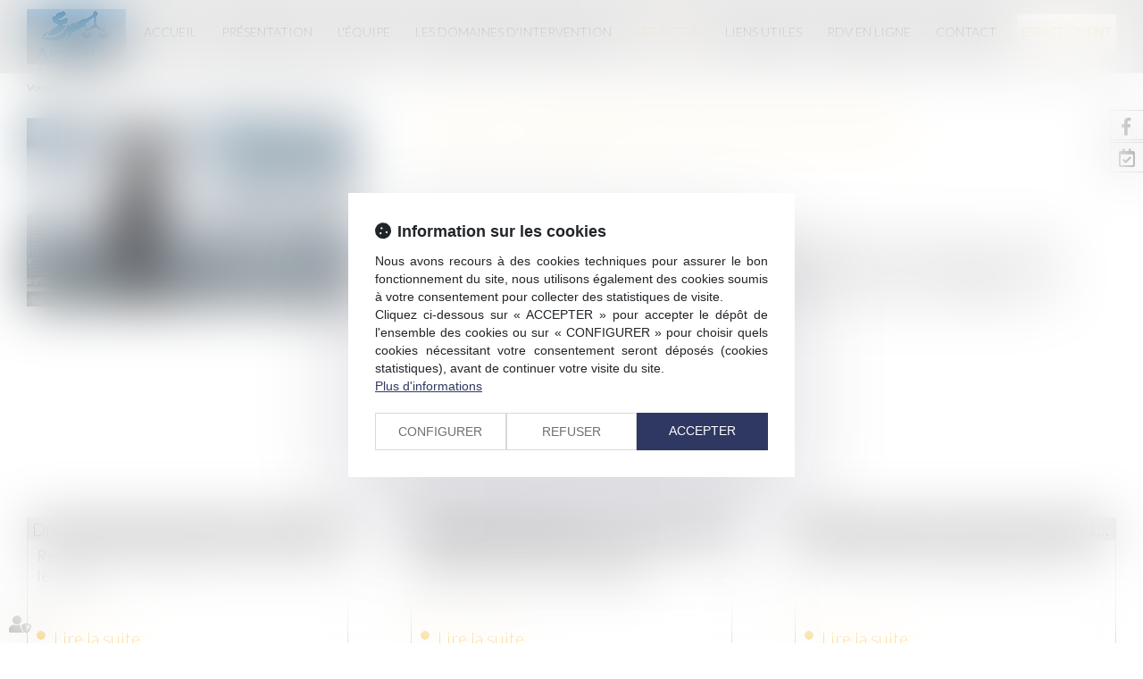

--- FILE ---
content_type: text/css
request_url: https://skins.azko.fr/_COMMUN/_COMMUN-CMS/commun.css?v=20251126-1500_20240328-151042
body_size: 35777
content:
.colorPicker_primary{color:#0d6efd}.colorPicker_secondary{color:#6610f2}.colorPicker_tertiary{color:#6c757d}:root{--var-color-primary: #0d6efd;--var-color-secondary: #6610f2;--var-color-tertiary: #6c757d}.dropdown-menu{display:none}.dropdown-menu li{position:relative}.dropdown-menu li>ul.subdropdown-menu{display:none;position:absolute;top:0;left:100%;padding:0px;background-color:rgba(255,255,255,.8);border:1px solid rgba(0,0,0,.15);box-shadow:0 6px 12px rgba(0,0,0,.176);margin-top:-1px;margin-left:-5px}.dropdown-menu li.has-submenu:hover>ul.subdropdown-menu{display:none}.dropdown-menu li.has-submenu>ul.subdropdown-menu>li{list-style:none;color:#6f6f6f;font-weight:300;line-height:1.42857;padding:7px 15px;white-space:nowrap}.dropdown-menu li.has-submenu>ul.subdropdown-menu>li>a{color:#6f6f6f;padding:0px 10px}.dropdown-menu li.has-submenu>a:after{display:none;content:" ";float:right;width:0;height:0;border:5px solid transparent;border-right:0px;border-left-color:#ccc;margin-top:5px;margin-right:-10px}.dropdown-menu li.has-submenu:hover>a:after{border-left-color:#aaa}@media all and (max-width: 767px){.dropdown-menu li>ul.subdropdown-menu{display:none;opacity:1;position:relative;top:0px;left:0px;border:none;box-shadow:none;padding:0px 0px 0px 20px}}.menu-principal{display:flex;flex-flow:row wrap;justify-content:space-between;-webkit-box-pack:justify;-ms-flex-pack:justify;list-style:none;width:100%;margin:0;padding:0}.menu-principal li{position:relative;display:block;padding:0px 15px}.menu-principal li.active>a{background:#dedede}.menu-principal li>ul{position:absolute;display:block;width:250px;background:#fff;padding:15px 0px;border:1px solid #ddd}.menu-principal li li>ul{position:relative}.menu-principal li>a.navigate{display:inline-block}.menu-principal li>a.clickable{display:none}.menu-principal li>a.non-clickable{display:none}.menu-principal li.has-submenu>ul.menu-dropdown{display:none}.menu-principal li.has-submenu:hover>ul.menu-dropdown{display:block}.menu-principal li.has-submenu>ul.menu-dropdown.niveau-2{display:none}.RS ul.menuSocial li.btn_meetlaw_rs a::before{content:"";background-image:url("img/rs/meetlaw-icon.png");background-repeat:no-repeat;background-size:contain;background-position:center;width:27px;margin-left:4px;margin-right:8px}.RS ul.menuSocial li.btn_meetlaw_rs a:hover{background:#2e3862}.RS ul.menuSocial li.btn_meetlaw_rs a:hover::before{background-image:url("img/rs/meetlaw-icon-hover.png")}.scroll-progress-bar{background:#28b8ce;height:10px}.clear_both{clear:both}.float_left{float:left}.float_right{float:right}a.toplink{display:none;position:fixed;width:50px;height:50px;right:20px;bottom:70px;padding:10px 15px;background:rgba(0,0,0,.5) url("img/fleche-top-white-32x32.png") no-repeat center center;z-index:2000;color:#fff;border-radius:27px;text-decoration:none;opacity:.8}a.toplink span{display:none}a.toplink:hover{opacity:1}a.btnStatus{display:inline-block;height:14px;min-width:16px;font-size:13px;line-height:18px}a.btnStatus.green{color:#0c0}a.btnStatus.orange{color:#ea8e00}a.btnStatus.red{color:#c00}a.btnStatus.blue{color:#75a0ef}a.btnStatus.grey{color:#c1c1c1}a.btnStatus:before{content:"";display:inline-block;width:10px;height:10px;border-radius:50%;background:#9e9e9e;margin-right:5px}a.btnStatus.green:before{background-color:#0c0}a.btnStatus.orange:before{background-color:#ea8e00}a.btnStatus.red:before{background-color:#c00}a.btnStatus.blue:before{background-color:#75a0ef}a.btnStatus.grey:before{background-color:#c1c1c1}a.btnStatus.empty:before{display:none}a.btnDelete,a.btnDelete:hover{height:20px;width:20px;padding:0px;background-image:url("img/btn_delete.png");background-repeat:no-repeat;background-position:0px 0px}a.btnDelete>span{display:none}a.lienimage{border:none;text-decoration:none;outline:none}a.lienimage img{border:none;text-decoration:none;outline:none}a.lienimage:hover img{opacity:.8}input.checkb.switch[type=checkbox]:checked,input.checkb.switch[type=checkbox]:not(:checked){display:none}input.checkb.switch[type=checkbox]:checked+label,input.checkb.switch[type=checkbox]:not(:checked)+label{padding-left:31px;position:relative;cursor:pointer}input.checkb.switch[type=checkbox]:checked+label:before,input.checkb.switch[type=checkbox]:not(:checked)+label:before{position:absolute;top:4px;left:0px;display:block;width:25px;height:12px;border-radius:7px;content:""}input.checkb.switch[type=checkbox]:checked+label:hover:before{box-shadow:0px 0px 5px rgba(0,153,0,.5)}input.checkb.switch[type=checkbox]:not(:checked)+label:hover:before{box-shadow:0px 0px 5px rgba(153,0,0,.5)}input.checkb.switch[type=checkbox]:checked+label:before{background:#d6f1d6;border:1px solid #090}input.checkb.switch[type=checkbox]:not(:checked)+label:before{background:#f9dfdf;border:1px solid #900}input.checkb.switch[type=checkbox]:checked+label:after,input.checkb.switch[type=checkbox]:not(:checked)+label:after{position:absolute;top:6px;left:3px;display:block;width:10px;height:10px;border-radius:10px;content:""}input.checkb.switch[type=checkbox]:checked+label:after{content:"";background:#00a200}input.checkb.switch[type=checkbox]:not(:checked)+label:after{left:14px;background:#c00}input.checkb.switch[type=checkbox]:disabled+label:hover{cursor:default}input.checkb.switch[type=checkbox]:disabled+label:hover:before{box-shadow:unset}input.checkb.switch[type=checkbox]:disabled:checked+label:before{background:#ccc;border:1px solid #a5bfa5}input.checkb.switch[type=checkbox]:disabled:checked+label:after{background:#a5bfa5}input.checkb.switch[type=checkbox]:disabled:not(:checked)+label:before{background:#ccc;border:1px solid #d2b6b6}input.checkb.switch[type=checkbox]:disabled:not(:checked)+label:after{background:#d2b6b6}#bandeauCookies{display:none;position:fixed;bottom:0px;background:rgba(51,51,51,.9);color:#fff;padding:30px 15px;width:100%;text-align:center;z-index:1000}#bandeauCookies .titre{font-family:" Arial",sans-serif;font-size:16px;text-transform:uppercase;text-align:center;color:#fff}#bandeauCookies .message{font-family:" Arial",sans-serif;font-size:14px;padding:10px 0px;color:#fff;text-align:center}#bandeauCookies .message a{color:#fff;text-decoration:underline}#bandeauCookies .message a.cookiesLessInfo{display:none}#bandeauCookies .infos{font-family:" Arial",sans-serif;font-size:12px;padding:10px 0px 20px 0px;display:none;color:#fff;text-align:center}#bandeauCookies a.btnStandard{cursor:pointer;text-transform:none;font-size:14px;font-family:Arial,sans-serif;font-weight:300;color:#f3f3f3;padding:5px 15px;margin:0px 1px;background-color:#000;text-decoration:none;transition:all 800ms ease}#bandeauCookies a.btnStandard:hover{color:#000;background-color:#fff}#bandeauCookies a.btnStandard.btnCookiesAccepter{background:#00a200}#bandeauCookies a.btnStandard.btnCookiesConfigurer{background:#888}#bandeauCookies a.btnStandard.btnCookiesRefuser{background:#888}#bandeauCookies a.btnStandard.btnCookiesAccepter:before{display:inline-block;content:"";font-family:"Font Awesome 5 Free";font-weight:900;padding-right:5px}#bandeauCookies a.btnStandard.btnCookiesConfigurer:before{display:inline-block;content:"";font-family:"Font Awesome 5 Free";font-weight:900;padding-right:5px}#bandeauCookies a.btnStandard.btnCookiesRefuser:before{display:inline-block;content:"";font-family:"Font Awesome 5 Free";font-weight:900;padding-right:5px}@media(max-width: 430px){#bandeauCookies a.btnStandard{display:block;margin-bottom:6px}}#bandeauCookieBtn{display:block;position:fixed;bottom:35px;left:10px;z-index:999}#bandeauCookieBtn a{display:block;width:0px;height:0px;overflow:hidden}#bandeauCookieBtn a:before{content:"";font-family:"Font Awesome 5 Free";font-weight:900;font-size:20px;color:#aaa;position:absolute;top:0;left:0;cursor:pointer}#bandeauCookieBtn a:hover:before{color:#333}#bandeauCookieDialogBox{display:none;width:50%}#bandeauCookieDialogBox .bandeauCookieTitle{font-size:20px;font-weight:bold;color:#26b7ce}#bandeauCookieDialogBox .bandeauCookieTitle:before{content:"";font-family:"Font Awesome 5 Free";font-weight:900;display:inline-block;padding-right:5px}#bandeauCookieDialogBox .infos{color:#888;font-size:13px}#bandeauCookieDialogBox .bandeauCookiesBoutons{text-align:right;padding-top:20px}#bandeauCookieDialogBox .bandeauCookiesBoutons .btnToutAccepter{text-decoration:none;padding:6px 9px;background:#00a200;color:#fff;font-size:14px;border:none;outline:none;cursor:pointer}#bandeauCookieDialogBox .bandeauCookiesBoutons .btnToutRefuser{text-decoration:none;padding:6px 9px;background:#b77c7c;color:#fff;font-size:14px;border:none;outline:none;cursor:pointer}#bandeauCookieDialogBox .bandeauCookiesBoutons .btnToutAccepter:before{content:"";font-family:"Font Awesome 5 Free";font-weight:900;display:inline-block;padding-right:5px}#bandeauCookieDialogBox .bandeauCookiesBoutons .btnToutRefuser:before{content:"";font-family:"Font Awesome 5 Free";font-weight:900;display:inline-block;padding-right:5px}#bandeauCookieDialogBox .bandeauCookieItem{background:#eee;padding:10px;margin:20px 0px;position:relative}#bandeauCookieDialogBox .bandeauCookieItem label{font-size:16px;font-weight:bold;color:#26b7ce}#bandeauCookieDialogBox .bandeauCookieItemAnalytics>label:before{display:inline-block;content:"";font-family:"Font Awesome 5 Free";font-weight:900;padding-right:5px}#bandeauCookieDialogBox input.checkb.switch[type=checkbox]:checked+label:before,#bandeauCookieDialogBox input.checkb.switch[type=checkbox]:not(:checked)+label:before{width:45px;height:26px;border-radius:13px}#bandeauCookieDialogBox input.checkb.switch[type=checkbox]:checked+label:after,#bandeauCookieDialogBox input.checkb.switch[type=checkbox]:not(:checked)+label:after{top:7px;width:20px;height:20px;border-radius:10px}#bandeauCookieDialogBox input.checkb.switch[type=checkbox]:not(:checked)+label:after{left:22px}#bandeauCookieDialogBox .bandeauCookieItemSwitch{position:absolute;top:0px;right:25px}.ui-dialog.bandeauCookieDialogBox button .ui-button-text{font-size:15px}.ui-dialog.bandeauCookieDialogBox button .ui-button-text:before{display:inline-block;content:"";font-family:"Font Awesome 5 Free";font-weight:900;padding-right:5px}body .ui-widget-overlay{background:none;opacity:1}body>.ui-dialog:not(.bandeauCookieDialogBox).ui-widget.ui-widget-content.bandeauCookieDialogBoxContainer-v2,body #bandeauCookies-v2{font-family:"Open Sans",sans-serif !important;color:#212529 !important;background:rgba(255,255,255,0) !important;-webkit-backdrop-filter:blur(30px) !important;backdrop-filter:blur(30px) !important;font-size:1.4rem !important;position:fixed !important;top:0 !important;left:0 !important;padding:1.5rem !important;z-index:1000001 !important;border:none !important;height:100vh !important;width:100vw !important;max-width:100% !important;transform:translate(0, 0) !important;max-height:100vh !important;overflow:hidden}body>.ui-dialog:not(.bandeauCookieDialogBox).ui-widget.ui-widget-content.bandeauCookieDialogBoxContainer-v2 a,body #bandeauCookies-v2 a{color:#2e3862;text-decoration:underline;transition:all .3s linear;cursor:pointer}body>.ui-dialog:not(.bandeauCookieDialogBox).ui-widget.ui-widget-content.bandeauCookieDialogBoxContainer-v2 a:hover,body>.ui-dialog:not(.bandeauCookieDialogBox).ui-widget.ui-widget-content.bandeauCookieDialogBoxContainer-v2 a:focus,body #bandeauCookies-v2 a:hover,body #bandeauCookies-v2 a:focus{color:#2e3862;opacity:.7}body>.ui-dialog:not(.bandeauCookieDialogBox).ui-widget.ui-widget-content.bandeauCookieDialogBoxContainer-v2 .fas,body #bandeauCookies-v2 .fas{font-family:"Open Sans",sans-serif !important}body>.ui-dialog:not(.bandeauCookieDialogBox).ui-widget.ui-widget-content.bandeauCookieDialogBoxContainer-v2 .bandeauCookies__main,body #bandeauCookies-v2 .bandeauCookies__main{background-color:#fff;max-width:50rem;width:100%;padding:3rem;max-height:90vh;overflow-y:auto;box-shadow:rgba(17,12,46,.15) 0 4.8rem 10rem 0}body>.ui-dialog:not(.bandeauCookieDialogBox).ui-widget.ui-widget-content.bandeauCookieDialogBoxContainer-v2 .bandeauCookies__settings,body #bandeauCookies-v2 .bandeauCookies__settings{display:flex;background-color:#fff;max-width:65rem;width:100%;padding:3rem;max-height:90vh;overflow-y:auto}body>.ui-dialog:not(.bandeauCookieDialogBox).ui-widget.ui-widget-content.bandeauCookieDialogBoxContainer-v2 .bandeauCookies__titre,body #bandeauCookies-v2 .bandeauCookies__titre{display:block;font-size:1.8rem;padding:0;margin:0 0 1rem 0;font-weight:700}body>.ui-dialog:not(.bandeauCookieDialogBox).ui-widget.ui-widget-content.bandeauCookieDialogBoxContainer-v2 .bandeauCookies__titre--information::before,body #bandeauCookies-v2 .bandeauCookies__titre--information::before{content:""}body>.ui-dialog:not(.bandeauCookieDialogBox).ui-widget.ui-widget-content.bandeauCookieDialogBoxContainer-v2 .bandeauCookies__titre--gestion::before,body #bandeauCookies-v2 .bandeauCookies__titre--gestion::before{content:""}body>.ui-dialog:not(.bandeauCookieDialogBox).ui-widget.ui-widget-content.bandeauCookieDialogBoxContainer-v2 .bandeauCookies__titre--analytics::before,body #bandeauCookies-v2 .bandeauCookies__titre--analytics::before{content:""}body>.ui-dialog:not(.bandeauCookieDialogBox).ui-widget.ui-widget-content.bandeauCookieDialogBoxContainer-v2 .bandeauCookies__titre::before,body #bandeauCookies-v2 .bandeauCookies__titre::before{font-family:"Font Awesome 5 Free","Font Awesome 6 Pro";font-weight:900;padding-right:.7rem}body>.ui-dialog:not(.bandeauCookieDialogBox).ui-widget.ui-widget-content.bandeauCookieDialogBoxContainer-v2 .bandeauCookies__mainBtns,body #bandeauCookies-v2 .bandeauCookies__mainBtns{width:100%;display:flex;gap:1rem;margin-top:2rem;flex-flow:row wrap}body>.ui-dialog:not(.bandeauCookieDialogBox).ui-widget.ui-widget-content.bandeauCookieDialogBoxContainer-v2 .bandeauCookies__btn,body #bandeauCookies-v2 .bandeauCookies__btn{color:#707070;text-decoration:none;display:block;width:100%;text-align:center;border:.1rem solid #d9d9d9;padding:1rem;flex:1;flex-basis:12rem}body>.ui-dialog:not(.bandeauCookieDialogBox).ui-widget.ui-widget-content.bandeauCookieDialogBoxContainer-v2 .bandeauCookies__btn:hover,body>.ui-dialog:not(.bandeauCookieDialogBox).ui-widget.ui-widget-content.bandeauCookieDialogBoxContainer-v2 .bandeauCookies__btn:focus,body #bandeauCookies-v2 .bandeauCookies__btn:hover,body #bandeauCookies-v2 .bandeauCookies__btn:focus{color:#2e3862;border-color:#2e3862;opacity:1}body>.ui-dialog:not(.bandeauCookieDialogBox).ui-widget.ui-widget-content.bandeauCookieDialogBoxContainer-v2 .bandeauCookies__btn.focus,body #bandeauCookies-v2 .bandeauCookies__btn.focus{background-color:#2e3862;color:#fff;border:none}body>.ui-dialog:not(.bandeauCookieDialogBox).ui-widget.ui-widget-content.bandeauCookieDialogBoxContainer-v2 .bandeauCookies__btn.focus:hover,body>.ui-dialog:not(.bandeauCookieDialogBox).ui-widget.ui-widget-content.bandeauCookieDialogBoxContainer-v2 .bandeauCookies__btn.focus:focus,body #bandeauCookies-v2 .bandeauCookies__btn.focus:hover,body #bandeauCookies-v2 .bandeauCookies__btn.focus:focus{opacity:.7}body>.ui-dialog:not(.bandeauCookieDialogBox).ui-widget.ui-widget-content.bandeauCookieDialogBoxContainer-v2 .bandeauCookies__analytics,body #bandeauCookies-v2 .bandeauCookies__analytics{margin-top:2rem;position:relative}body>.ui-dialog:not(.bandeauCookieDialogBox).ui-widget.ui-widget-content.bandeauCookieDialogBoxContainer-v2 .bandeauCookies__analyticsSwitch,body #bandeauCookies-v2 .bandeauCookies__analyticsSwitch{position:absolute;top:0px;right:0;display:grid}body>.ui-dialog:not(.bandeauCookieDialogBox).ui-widget.ui-widget-content.bandeauCookieDialogBoxContainer-v2 .bandeauCookies__analyticsSwitch>*,body #bandeauCookies-v2 .bandeauCookies__analyticsSwitch>*{grid-column:1/2;grid-row:1/2}body>.ui-dialog:not(.bandeauCookieDialogBox).ui-widget.ui-widget-content.bandeauCookieDialogBoxContainer-v2 .bandeauCookies__analyticsSwitch .bandeauCookies__switchBtn,body #bandeauCookies-v2 .bandeauCookies__analyticsSwitch .bandeauCookies__switchBtn{position:relative;width:4rem;cursor:pointer;z-index:0}body>.ui-dialog:not(.bandeauCookieDialogBox).ui-widget.ui-widget-content.bandeauCookieDialogBoxContainer-v2 .bandeauCookies__analyticsSwitch .bandeauCookies__switchBtn::before,body #bandeauCookies-v2 .bandeauCookies__analyticsSwitch .bandeauCookies__switchBtn::before{content:"";display:block;height:2rem;width:4rem;border-radius:3rem;background-color:#e5e5e5;border:.1rem solid #ccc;position:absolute;top:0;right:0;transition:all .3s linear}body>.ui-dialog:not(.bandeauCookieDialogBox).ui-widget.ui-widget-content.bandeauCookieDialogBoxContainer-v2 .bandeauCookies__analyticsSwitch .bandeauCookies__switchBtn::after,body #bandeauCookies-v2 .bandeauCookies__analyticsSwitch .bandeauCookies__switchBtn::after{content:"";display:block;height:1.6rem;width:1.6rem;border-radius:10rem;background-color:#ccc;position:absolute;top:.2rem;left:.2rem;transition:all .3s linear}body>.ui-dialog:not(.bandeauCookieDialogBox).ui-widget.ui-widget-content.bandeauCookieDialogBoxContainer-v2 .bandeauCookies__analyticsSwitch input[type=checkbox],body #bandeauCookies-v2 .bandeauCookies__analyticsSwitch input[type=checkbox]{z-index:1;position:relative;opacity:0;width:100%;height:100%;cursor:pointer}body>.ui-dialog:not(.bandeauCookieDialogBox).ui-widget.ui-widget-content.bandeauCookieDialogBoxContainer-v2 .bandeauCookies__analyticsSwitch input[type=checkbox]:focus,body>.ui-dialog:not(.bandeauCookieDialogBox).ui-widget.ui-widget-content.bandeauCookieDialogBoxContainer-v2 .bandeauCookies__analyticsSwitch input[type=checkbox]:focus-within,body #bandeauCookies-v2 .bandeauCookies__analyticsSwitch input[type=checkbox]:focus,body #bandeauCookies-v2 .bandeauCookies__analyticsSwitch input[type=checkbox]:focus-within{outline:none}body>.ui-dialog:not(.bandeauCookieDialogBox).ui-widget.ui-widget-content.bandeauCookieDialogBoxContainer-v2 .bandeauCookies__analyticsSwitch input[type=checkbox]:checked+.bandeauCookies__switchBtn::before,body #bandeauCookies-v2 .bandeauCookies__analyticsSwitch input[type=checkbox]:checked+.bandeauCookies__switchBtn::before{background-color:#9eaadd;border:.1rem solid #2e3862}body>.ui-dialog:not(.bandeauCookieDialogBox).ui-widget.ui-widget-content.bandeauCookieDialogBoxContainer-v2 .bandeauCookies__analyticsSwitch input[type=checkbox]:checked+.bandeauCookies__switchBtn::after,body #bandeauCookies-v2 .bandeauCookies__analyticsSwitch input[type=checkbox]:checked+.bandeauCookies__switchBtn::after{background-color:#2e3862;left:2.1rem}body>.ui-dialog:not(.bandeauCookieDialogBox).ui-widget.ui-widget-content.bandeauCookieDialogBoxContainer-v2 .bandeauCookies__saveAllSettings,body #bandeauCookies-v2 .bandeauCookies__saveAllSettings{margin-top:2rem}body>.ui-dialog:not(.bandeauCookieDialogBox).ui-widget.ui-widget-content.bandeauCookieDialogBoxContainer-v2 #bandeauCookieDialogBox-v2,body #bandeauCookies-v2 #bandeauCookieDialogBox-v2{height:auto}body>.ui-dialog:not(.bandeauCookieDialogBox).ui-widget.ui-widget-content.bandeauCookieDialogBoxContainer-v2 .ui-dialog-titlebar,body>.ui-dialog:not(.bandeauCookieDialogBox).ui-widget.ui-widget-content.bandeauCookieDialogBoxContainer-v2 .ui-dialog-buttonpane,body #bandeauCookies-v2 .ui-dialog-titlebar,body #bandeauCookies-v2 .ui-dialog-buttonpane{display:none !important}body #bandeauCookies-v2 .container-flex{height:100vh;width:100% !important;display:flex;flex-flow:column wrap;justify-content:center;align-items:center}body #bandeauCookies-v2 #bandeauCookieDialogBoxContainer-v2{display:none}body>.bandeauCookieDialogBoxContainer-v2{display:flex;flex-flow:column wrap;justify-content:center;align-items:center}body>.bandeauCookieDialogBoxContainer-v2 .bandeauCookies__settings{margin:auto}body>.bandeauCookieDialogBoxContainer-v2 #bandeauCookieDialogBox-v2{display:flex;align-items:center;justify-content:center;height:100%}@media(max-width: 480px){body>.bandeauCookieDialogBoxContainer-v2{margin:0}body>.bandeauCookieDialogBoxContainer-v2 .bandeauCookies__saveAllSettings{padding-bottom:2rem}}.form-group .info{font-style:italic;color:#888}.form-group textarea{resize:vertical}.form-group .form-checkb{padding-top:7px}.form-group input.checkb{height:20px;vertical-align:middle;width:20px;margin:2px 0 0}.form-group label.checkb{height:18px;vertical-align:middle;margin:0px 10px 0px 0px;cursor:pointer}.form-group.RgpdConsent .consentField{display:flex;flex-flow:row wrap;justify-content:space-between;padding-top:7px}.form-group.RgpdConsent label.RgpdConsentLabel{font-size:12px;font-weight:300;margin-right:0px;width:calc(100% - 25px);height:100%;margin-top:2px;margin-left:2px}.error{border-radius:4px;border:1px solid #a9444240;padding:20px;background:#f2dede;color:#a94442;font-size:12px;font-family:Verdana,Arial;font-weight:normal;margin:0px auto 15px auto}.warning{border-radius:4px;border:1px solid #e26c0840;padding:20px;background:#fff3cd;color:#e26c08;font-size:12px;font-family:Verdana,Arial;font-weight:normal;margin:0px auto 15px auto}.notice{border-radius:4px;border:1px solid #428bca40;padding:20px;background:#dfeefb;color:#428bca;font-size:12px;font-family:Verdana,Arial;font-weight:normal;margin:0px auto 15px auto}.error strong,.warning strong,.notice strong{font-family:Verdana,Arial;font-weight:bold}section{clear:both;width:100%;max-width:100%}section>.sectionContainer{width:100%;max-width:1170px;margin:auto;padding:0px;display:flex;flex-flow:row wrap;justify-content:space-around}section>.sectionContainer:after{content:" ";display:block;height:0px;clear:both;width:100%}.content_notfound,.content_partage_error{border:1px dotted rgba(204,0,0,.5);padding:10px 20px;background:rgba(204,0,0,.2)}.content_notfound .texte,.content_partage_error .texte{color:rgba(204,0,0,.5);font-size:11px;font-family:Verdana,Arial;font-weight:normal;text-transform:uppercase}.content_image .texte p{margin:0px}.content_sousmenu ul li>a{font-weight:normal}.content_sousmenu ul li.active>a{font-weight:bold}.content_sousmenu ul li:not(.active)>ul{display:none}.content_lasttweets .fullTweetsListe .infoTweeterNotSupported{color:#ccc;border:dotted 1px;padding:15px;margin-top:20px;margin-bottom:20px}.content_diaporama .carousel-indicators{display:none}.content_diaporama .diapoGalerie ul{width:100%;list-style:none;display:table;position:relative;margin:0px;padding:0px}.content_diaporama .diapoGalerie ul li{display:block;width:23%;margin:1%;float:left;cursor:pointer;padding:10px;border:1px solid #ccc;background:#fff}.content_diaporama .diapoGalerie ul li:nth-child(4n+1){clear:both}.content_diaporama .diapoGalerie ul li .diapoGalerieItemTexte{width:225px;max-width:100%;overflow:hidden;white-space:nowrap;text-overflow:ellipsis}#diaporama_popin188 .item .diaporamaItemImg{display:block;max-width:40%;float:left;margin-right:20px;margin-bottom:10px}#diaporama_popin188 .item .diaporamaItemTexte{display:block}.carousel.carousel-fade .carousel-inner .item{opacity:0;transition-property:opacity;transition-duration:1s}.carousel.carousel-fade .carousel-inner .active{opacity:1}.carousel.carousel-fade .carousel-inner .active.left,.carousel.carousel-fade .carousel-inner .active.right{left:0;opacity:0;z-index:1}.carousel.carousel-fade .carousel-inner .next.left,.carousel.carousel-fade .carousel-inner .prev.right{opacity:1}.carousel.carousel-fade .carousel-control{z-index:2}.content_diaporama_v2 .slick-slide{margin:10px}.content_diaporama_v2 .slick-next{right:0}.content_diaporama_v2 .slick-prev{left:0}.content_diaporama_v2 .slick-prev,.content_diaporama_v2 .slick-next{z-index:100}.richtext table td,.richtext table th{padding:15px;border:1px solid #000}.ogcard{padding:5px;border:1px solid #ccc}.ogcard a{color:#000}.ogcard .ogimg{float:left;width:30%;padding-right:10px}.ogcard h4.ogtitre{float:none;width:100%;padding-top:0px;margin:0px 0px 5px 0px;font-weight:400}.ogcard .ogdesc{float:none;width:100%}.ogcard .oglien{float:none;width:100%;padding-top:5px}.captchaField{color:#555}.captchaField .captchaBtnRefresh{display:inline-block;width:31px;height:39px;background:none;position:relative;top:-1px;left:-2px}.captchaField .captcha-col1{float:right;width:160px;margin-top:5px;height:42px}.captchaField .captcha-col1 img{position:relative;top:-1px;width:120px;vertical-align:top;margin-top:0px;margin-left:0px}.captchaField .captcha-col2{float:left;width:calc(100% - 160px)}.captchaField input{float:left;clear:both;height:40px;margin-top:5px;border-radius:4px 0px 0px 4px}.captchaField .captchaBtnRefresh:before{position:absolute;font:normal normal normal 14px/1 FontAwesome;font-size:28px;display:block;color:#4c4c4c;content:"";text-align:left;width:27px;height:27px;top:7px;left:7px;transition:all .3s linear;-webkit-font-smoothing:antialiased}.captchaField .captchaBtnRefresh:hover:before{color:#959595}div.searchBox{padding:2px 0px}div.searchBox input.searchField{font-size:14px;line-height:30px;padding-left:10px;padding-right:10px;height:30px}div.searchBox a.btnSearch{font-size:14px;line-height:30px;padding-left:1px;padding-right:1px;height:30px;display:inline-block;background:#6f6f6f;width:110px;text-align:center;color:#fff;text-transform:uppercase;text-decoration:none}div.searchBox a.btnSearch:hover{opacity:.8}div.searchBox div.searchWait{display:inline-block;width:24px;height:24px;background:url("img/wait_white.gif") no-repeat 0px 2px;vertical-align:top}div.mdrResultType{display:inline;color:gray;padding-right:0px}div.mdrResultType:after{content:":";padding-left:5px}div.mdrResultUrl{display:inline;color:#006621}div.mdrResultTexte{clear:both}div.mdrResultDebug{display:none}ul.mdrResultsDetails{padding:0px;margin:0px}ul.mdrResultsDetails li{display:inline-block;padding:0px;margin:0px}ul.mdrResultsDetails li:after{content:",";padding:0px}ul.mdrResultsDetails li:first-child:after{display:none}ul.mdrResultsDetails li:last-child:after{display:none}div.mdr_type_annonces_onglets{display:none}div.autocomplete{background:#fff;padding:0px 5px;font-style:normal;max-height:200px;overflow-y:auto}div.autocomplete:empty{display:none}div.autocomplete ul{list-style:none;margin:0px;padding:0px}div.autocomplete ul li{float:left;clear:both;width:100%;margin:3px 0px;padding:4px 5px;cursor:pointer;background:rgba(36,100,100,.1);color:#000}div.autocomplete ul li:hover{background:rgba(36,139,190,.75);color:#fff}div.autocomplete ul li.on{background:rgba(36,139,190,.75);color:#fff}.actu_share,.page_share{clear:both;float:right;padding-top:10px;padding-bottom:10px}.actu_share a,.page_share a{display:inline-block;width:61px;height:24px}.actu_share a span,.page_share a span{display:none}.actu_share a.shareTw,.page_share a.shareTw{background:url("img/sprite_partage.png") no-repeat -150px -3px}.actu_share a.shareLi,.page_share a.shareLi{background:url("img/sprite_partage.png") no-repeat -306px -3px}.actu_share a.shareFb,.page_share a.shareFb{display:none;background:url("img/sprite_partage.png") no-repeat -75px -3px}.actu_share a.shareGp,.page_share a.shareGp{display:none;background:url("img/sprite_partage.png") no-repeat -223px -3px;width:71px}.actu_share a.sharePi,.page_share a.sharePi{display:none;background:url("img/sprite_partage.png") no-repeat 0px -3px}.actu_share a.shareMa,.page_share a.shareMa{display:none;background:#6f6f6f}.actu_share div.shareVi,.page_share a.shareVi{display:inline-block;vertical-align:top}.actu_share .actu_share_title{display:none}.actu_share_2{clear:both;float:right;padding-top:10px;padding-bottom:10px}.actu_share_2 .social_share_privacy_area.line li.gplus div.gplusone{width:auto}.actu_share_2 .social_share_privacy_area.line li.facebook div.fb_like{margin-right:20px;width:auto}.actu_share_2 .social_share_privacy_area.line li.facebook iframe{width:80px}.actu_share_2 .social_share_privacy_area.line li.twitter div.tweet{width:auto}.actu_share_2 .social_share_privacy_area.line li.twitter iframe{width:80px}.actu_share_2 .social_share_privacy_area.line li.linkedin div.linkedin{width:auto}.actu_share_2 .social_share_privacy_area li.settings_info{top:0px}.actu_share_2 .social_share_privacy_area li.settings_info .settings_info_menu{position:relative;width:auto;min-width:initial}.actu_share_2 .actu_share_title{display:none}.content_annonces .annoncesSlickSlider{width:100%}.content_annonces .annoncesSlickSlider .slick-dots li{border:none}.content_actus .actu_date .jour,.content_actus .actu_date .mois,.content_actus .actu_date .moiscourt,.content_actus .actu_date .moischiffre,.content_actus .actu_date .annee,.content_actus .actu_date .heureminute,.content_actus .actu_date .heure,.content_actus .actu_date .minute{display:none}.content_actus .carousel-control.left{display:none}.content_actus .carousel-control.right{display:none}.content_ateliers .atelier_date .date,.content_ateliers .atelier_date .jour,.content_ateliers .atelier_date .mois,.content_ateliers .atelier_date .moiscourt,.content_ateliers .atelier_date .annee,.content_ateliers .difficulte,.content_ateliers .tarifs,.content_ateliers .lieu,.content_ateliers .lieu_details{display:none}.content_ateliers .carousel-control.left{display:none}.content_ateliers .carousel-control.right{display:none}.content_frmcontact .fieldset .form-group:not(.etape_0):not(.etape_1){display:none}.content_paiementlibre .fieldset .form-group:not(.etape_0):not(.etape_1){display:none}ul.frmContactStepFooter{list-style:none;padding:15px 0px;margin:0px;display:flex;flex-flow:row wrap;justify-content:space-between}ul.frmContactStepFooter li{padding:0px;margin:0px}ul.frmContactStepFooter li.btnPrev>a{display:none}.article_container .actu_bloc1{float:left;width:250px;max-width:100%;padding-right:20px}.article_container .actu_bloc2{float:left;width:100%;max-width:100%}.article_container .actu_bloc1+.actu_bloc2{width:calc(100% - 250px)}.article_container .actu_bloc2 .articleInjectedImg{display:inline-block}.article_container .actu_bloc3{background:#eee;clear:both;padding:15px}.article_container .actu_bloc3 .article_auteur{clear:both;padding:15px 0px}.article_container .actu_bloc3 .article_auteur:after{content:" ";clear:both;height:0;width:0;display:block}.article_container .actu_bloc3 .article_auteur h5{color:#428bca;font-size:16px;margin:0px}.article_container .actu_bloc3 .article_auteur .article_auteur_img{float:left;padding-right:15px}.article_container .actu_bloc3 .article_auteur .article_auteur_img>img{max-width:120px}.article_container .actu_bloc3 .article_auteur .article_auteur_infos{float:left}.article_container .actu_bloc3 .article_auteur .article_auteur_liens{float:right;border-left:1px solid #428bca;padding:0 0 0 15px}.article_container .actu_bloc3 .article_auteur .article_auteur_liens>a{display:block}.article_container .actu_bloc_auteur{background:#eee;clear:both;padding:15px}.article_container .actu_bloc_auteur .article_auteur{clear:both;padding:15px 0px}.article_container .actu_bloc_auteur .article_auteur:after{content:" ";clear:both;height:0;width:0;display:block}.article_container .actu_bloc_auteur .article_auteur h5{color:#428bca;font-size:16px;margin:0px}.article_container .actu_bloc_auteur .article_auteur .article_auteur_img{float:left;padding-right:15px}.article_container .actu_bloc_auteur .article_auteur .article_auteur_img>img{max-width:120px}.article_container .actu_bloc_auteur .article_auteur .article_auteur_infos{float:left}.article_container .actu_bloc_auteur .article_auteur .article_auteur_liens{float:right;border-left:1px solid #428bca;padding:0 0 0 15px}.article_container .actu_bloc_auteur .article_auteur .article_auteur_liens>a{display:block}.article_container .actu_date .jour,.article_container .actu_date .mois,.article_container .actu_date .moiscourt,.article_container .actu_date .moischiffre,.article_container .actu_date .annee{display:none}.articles_historique{clear:both}ul.actu_files{list-style:none;padding:10px 0px;margin:0px}ul.actu_files li{padding:2px 0px;margin:0px}ul.actu_files li:before{content:" ";display:inline-block;width:10px;height:10px;line-height:10px;border-radius:5px;margin:0px 5px 0px 0px;background:#ccc}.content ul.actu_files{display:none}.articles_historique ul.actu_files{display:none}.actu_mention_auteurs{color:#999;border-left:1px dotted #999;padding-left:10px}.article_mention_semi_prive{background:#fff0df;padding:1px 10px 10px 10px;border:1px solid #ff7a05;color:#ff7a05;margin:15px 0px}.actuImgCopyright:empty{display:none}.actuImgCopyright{color:#aaa;font-size:10px}.articles_historique ul li .actu_readmore{display:none}.articles_historique ul li .actu_date{display:none}.articles_historique ul li .actu_date .jour,.articles_historique ul li .actu_date .mois,.articles_historique ul li .actu_date .moiscourt,.articles_historique ul li .actu_date .moischiffre,.articles_historique ul li .actu_date .annee{display:none}.articles_historique ul li .actu_categories{display:none}.articles_historique ul li .actu_shortdesc{display:none}.articles_historique ul li .actu_liensource{display:none}.articles_historique ul li img{max-width:100px}.articles_historique_multipage{display:block;width:100%;text-align:center}.articles_historique_multipage .btnpage{display:inline-block;height:25px;line-height:25px;margin:10px 2px;padding:0px 7px}.articles_historique_multipage .btnpage.btnpagePrev{margin-right:10px}.articles_historique_multipage .btnpage.btnpageNext{margin-left:10px}.articles_historique_multipage .btnpage:hover,.articles_historique_multipage .btnpage:focus{background:#eee;text-decoration:none}.articles_historique_multipage .btnpage.active{background:#ccc}.articles_historique_multipage .btnpage.disabled{background:none;color:#ddd;text-decoration:none;cursor:default}.content_actus_multipage{display:block;width:100%;text-align:center}.content_actus_multipage .btnpage{display:inline-block;height:25px;line-height:25px;margin:10px 2px;padding:0px 7px}.content_actus_multipage .btnpage.btnpagePrev{margin-right:10px}.content_actus_multipage .btnpage.btnpageNext{margin-left:10px}.content_actus_multipage .btnpage:hover,.content_actus_multipage .btnpage:focus{background:#eee;text-decoration:none}.content_actus_multipage .btnpage.active{background:#ccc}.content_actus_multipage .btnpage.disabled{background:none;color:#ddd;text-decoration:none;cursor:default}.content_ateliers_multipage{display:block;width:100%;text-align:center}.content_ateliers_multipage .btnpage{display:inline-block;height:25px;line-height:25px;margin:10px 2px;padding:0px 7px}.content_ateliers_multipage .btnpage.btnpagePrev{margin-right:10px}.content_ateliers_multipage .btnpage.btnpageNext{margin-left:10px}.content_ateliers_multipage .btnpage:hover,.content_ateliers_multipage .btnpage:focus{background:#eee;text-decoration:none}.content_ateliers_multipage .btnpage.active{background:#ccc}.content_ateliers_multipage .btnpage.disabled{background:none;color:#ddd;text-decoration:none;cursor:default}.liste_annonces_multipage{display:block;width:100%;text-align:center}.liste_annonces_multipage .btnpage{display:inline-block;height:25px;line-height:25px;margin:10px 2px;padding:0px 7px}.liste_annonces_multipage .btnpage.btnpagePrev{margin-right:10px}.liste_annonces_multipage .btnpage.btnpageNext{margin-left:10px}.liste_annonces_multipage .btnpage:hover,.liste_annonces_multipage .btnpage:focus{background:#eee;text-decoration:none}.liste_annonces_multipage .btnpage.active{background:#ccc}.liste_annonces_multipage .btnpage.disabled{background:none;color:#ddd;text-decoration:none;cursor:default}.extranet_multipage{display:block;width:100%;text-align:center;background:#ddd}.extranet_multipage .btnpage{display:inline-block;height:25px;line-height:25px;margin:2px 2px;padding:0px 7px}.extranet_multipage .btnpage.btnpagePrev{margin-right:10px}.extranet_multipage .btnpage.btnpageNext{margin-left:10px}.extranet_multipage .btnpage:hover,.extranet_multipage .btnpage:focus{background:#eee;text-decoration:none}.extranet_multipage .btnpage.active{background:#444;color:#fff}.extranet_multipage .btnpage.disabled{background:none;color:#bbb;text-decoration:none;cursor:default}.pagedefaut.extranet_accueil a.btnSubmit,.pagedefaut.extranet_dossier a.btnSubmit,table.extranet-table a.btnSubmit,#extranet_dossier_content a.btnSubmit{font-family:Arial,sans-serif;background:#2096a8;color:#fff !important;font-size:15px;font-weight:normal;display:inline-block;height:26px;line-height:26px;padding:0px 15px 0px 10px;text-shadow:none;text-decoration:none;transition:all 300ms;border-radius:15px}.pagedefaut.extranet_accueil a.btnSubmit:hover,.pagedefaut.extranet_dossier a.btnSubmit:hover,table.extranet-table a.btnSubmit:hover,#extranet_dossier_content a.btnSubmit:hover{opacity:.8;color:#fff;text-decoration:none}.pagedefaut.extranet_accueil a.btnSubmit.contactResp,table.extranet-table a.btnSubmit.contactResp,#extranet_dossier_content a.btnSubmit.contactResp{background:#444}a.btnSubmit.contactResp:before{content:" ";background:transparent url(img/extranet-sprite.png) no-repeat -93px -37px;display:inline-block;width:25px;margin-right:5px}a.btnSubmit.sendDoc:before{content:" ";background:transparent url(img/extranet-sprite.png) no-repeat -199px -37px;display:inline-block;width:25px;margin-right:5px}a.btnSubmit.btnPaiement{white-space:nowrap}a.btnSubmit.btnPaiement:before{content:" ";background:transparent url(img/extranet-sprite.png) no-repeat -51px -37px;display:inline-block;width:20px;margin-right:5px}a.btnSubmit.btnDetailsSolde{white-space:nowrap}a.btnSubmit.btnDetailsSolde:before{content:"€";background:none;display:inline-block;margin-left:0px;margin-right:10px;font-weight:bold}a.btnSubmit.btnAboDetails:before{content:"";background:none;display:inline-block;margin-left:0px;margin-right:10px;font-weight:700;font-family:"Font Awesome 5 Free";font-size:16px}a.btnSubmit.btnAboEcheancier:before{content:"€";background:none;display:inline-block;margin-left:0px;margin-right:10px;font-weight:bold}a.btnSubmit.btnMonCompte:before{content:" ";background:transparent url(img/extranet-sprite.png) no-repeat -157px -37px;display:inline-block;width:20px;margin-right:5px}.extranetbloc{clear:both;display:flex;flex-flow:row wrap;justify-content:space-between;font-size:16px;padding:20px 0px}.extranetbloc h3{flex:1;background:#444;color:#fff;padding:5px 10px;margin:0;font-weight:500;border-radius:10px 0px 0px 0px}.extranetbloc.extranetbloc_dossiers h3:before{content:" ";background:#444 url(img/extranet-sprite.png) no-repeat -183px -123px;width:30px;display:inline-block;margin-right:5px}.extranetbloc.extranetbloc_documents h3:before{content:" ";background:#444 url(img/extranet-sprite.png) no-repeat -218px -122px;width:30px;display:inline-block;margin-right:5px}.extranetbloc.extranetbloc_agendas h3:before{content:" ";background:#444 url(img/extranet-sprite.png) no-repeat -42px -121px;width:30px;display:inline-block;margin-right:5px}.extranetbloc .recherche{display:flex;justify-content:flex-end;flex:1 0 0 210px;padding:5px 6px 5px 10px;background:#444;border-radius:0px 10px 0px 0px}.extranetbloc .recherche input{display:inline-block;height:26px;border:none;padding:2px 5px 2px 15px;border-radius:15px 0px 0px 15px}.extranetbloc .recherche input:focus{outline:none}.extranetbloc.extranetbloc_abonnements .recherche>*{display:none !important}.extranetbloc .recherche a.btnSubmit,#extranet_dossier_content .extranetbloc .recherche a.btnSubmit{border-radius:0px 15px 15px 0px !important;width:28px !important;background:#2096a8 url("img/btn_search.png") no-repeat 4px 4px;display:inline-block;height:26px;width:26px;padding:0px}.extranetbloc .recherche a.btnSubmit span,#extranet_dossier_content .extranetbloc .recherche a.btnSubmit span{display:none !important}#extranet_dossier_content{font-size:14.5px}#extranet_dossier_content h3{background:#444;color:#fff;padding:5px 10px;margin:0}#extranet_dossier_content h3:before{content:" ";background:#444 url(img/extranet-sprite.png) no-repeat -183px -123px;width:30px;display:inline-block;margin-right:5px}#extranet_dossier_content .extranet_dossier_infos{display:flex;flex-flow:row wrap}#extranet_dossier_content .extranet_dossier_infos .extranetbloc{flex:1 1 460px;-webkit-flex:1 1 460px;padding:0px}#extranet_dossier_content .extranet_dossier_infos .extranetbloc1{display:block;margin-bottom:20px;background:#ddd;padding:10px 15px}#extranet_dossier_content .extranet_dossier_infos .extranetbloc2{display:block;margin-bottom:20px;background:#ddd;padding:10px 15px;text-align:right;justify-content:flex-end}#extranet_dossier_content .extranet_dossier_infos .extranetbloc3{padding:2px 0px}#extranet_dossier_content .extranet_dossier_infos .extranetbloc4{padding:2px 0px;background:none;justify-content:flex-end;-webkit-justify-content:flex-end}#extranet_dossier_content .extranet_dossier_infos .extranetbloc4 .recherche{flex:0 0 210px;-webkit-flex:0 0 210px;padding:0px;border:1px solid #cfcfcf;background:none;border-radius:15px}#extranet_dossier_content .extranet_dossier_infos h4{color:#000;line-height:20px}#extranet_dossier_content .extranet_dossier_infos h4.dossier_factured,#extranet_dossier_content .extranet_dossier_infos h4.dossier_regled,#extranet_dossier_content .extranet_dossier_infos h4.dossier_solde{text-align:right}#extranet_dossier_content .extranet_dossier_infos .dossier_factured .valeur{color:#a20606}#extranet_dossier_content .extranet_dossier_infos .dossier_regled .valeur{color:#057305}#extranet_dossier_content .extranet_dossier_infos .dossier_solde .valeur{color:#e87121}#extranet_dossier_content .extranet_dossier_infos .libelle,#extranet_dossier_content .extranet_dossier_infos .dossier_factured .libelle,#extranet_dossier_content .extranet_dossier_infos .dossier_regled .libelle,#extranet_dossier_content .extranet_dossier_infos .dossier_solde .libelle{font-size:16px;font-weight:normal;line-height:20px;padding-right:5px}#extranet_dossier_content .extranet_dossier_infos .valeur,#extranet_dossier_content .extranet_dossier_infos .dossier_factured .valeur,#extranet_dossier_content .extranet_dossier_infos .dossier_regled .valeur,#extranet_dossier_content .extranet_dossier_infos .dossier_solde .valeur{font-size:20px;font-weight:bold;line-height:20px}.extranet_dialbox_rdv_meetlaw{display:none;z-index:900001;position:fixed;bottom:16px;right:16px;background:#2e3862;color:#fff;padding:20px 20px 12px 20px;border-radius:16px;text-align:left}.extranet_dialbox_rdv_meetlaw .titre{text-transform:uppercase;font-family:Arial,sans-serif;font-size:15px;font-weight:bold;padding-bottom:16px;line-height:initial}.extranet_dialbox_rdv_meetlaw select{color:#222;width:100%}.pagedefaut .extranet_dialbox_rdv_meetlaw a.btnSubmit{margin-top:8px;margin-bottom:10px;background-color:#fff !important;color:#2e3862 !important}.extranet_dialbox_rdv_meetlaw .powered_by_ml{text-align:right;font-size:11px;font-family:Arial,sans-serif;font-weight:normal;padding-top:8px}.extranet_popin_rdv_meetlaw{display:none;z-index:100000000;position:fixed;top:0px;left:0px;height:100%;width:100%;background:rgba(0,0,0,.5);padding:16px}.extranet_popin_rdv_meetlaw .extranet_popin_rdv_content{background:#2e3862;height:100%;width:100%}.extranet_popin_rdv_meetlaw .extranet_popin_rdv_content iframe{width:100%;height:100%;border:none}.extranet_popin_rdv_meetlaw .extranet_popin_rdv_footer{text-align:center;padding:5px}.pagedefaut .extranet_popin_rdv_meetlaw a.btnSubmit{background-color:#fff !important;color:#2e3862 !important}@media all and (max-width: 768px){.extranet_dialbox_rdv_meetlaw{position:initial;z-index:initial;margin:16px}}#dossier_tabs.ui-tabs{border:none;border-radius:0px;padding:20px 0px 0px 0px}#dossier_tabs.ui-tabs .ui-tabs-nav{border-radius:0px;border:none;border-bottom:1px solid #cfcfcf;background:none;padding:0px;display:flex;flex-flow:row wrap}#dossier_tabs.ui-tabs .ui-tabs-nav li{flex:1;border-radius:0px;border:none;background:none}#dossier_tabs.ui-tabs .ui-tabs-nav li:last-child{margin-right:0px}#dossier_tabs.ui-tabs .ui-tabs-nav li a,#dossier_tabs.ui-tabs-collapsible .ui-tabs-nav li.ui-tabs-active a{position:relative;top:1px;background:#444;color:#fff;outline:none;width:100%;text-align:center;transition:all 300ms}#dossier_tabs.ui-tabs .ui-tabs-nav li a:hover{background:rgba(68,68,68,.8)}#dossier_tabs.ui-tabs .ui-tabs-nav li.ui-tabs-active{border-radius:0px;border:1px solid #cfcfcf;border-bottom:none}#dossier_tabs.ui-tabs .ui-tabs-nav li.ui-tabs-active a{background:#fff;color:#444}#dossier_tabs.ui-tabs .ui-tabs-panel{border:1px solid #cfcfcf;border-top:none;padding:15px}#dossier_tabs.ui-tabs .ui-tabs-panel table.extranet-table{border:none}#dossier_tabs.ui-widget-content table.extranet-table a{color:#428bca}.frmMdrAnnonce{display:flex;flex-flow:row wrap;justify-content:space-between;margin:0 -7px}.frmMdrAnnonce .field{flex:1 1 320px;margin:0 7px}.frmMdrAnnonce .frmMdrAnnonce_dep{width:49%;float:left}.frmMdrAnnonce .frmMdrAnnonce_ville{width:49%;float:right}.frmMdrAnnonce .frmMdrAnnonce_prixMini{width:49%;float:left}.frmMdrAnnonce .frmMdrAnnonce_prixMaxi{width:49%;float:right}.frmMdrAnnonce .frmMdrAnnonce_surfaceMini{width:49%;float:left}.frmMdrAnnonce .frmMdrAnnonce_surfaceMaxi{width:49%;float:right}.frmMdrAnnonce .frmMdrAnnonce_nbPieces{width:49%;float:left}.frmMdrAnnonce .frmMdrAnnonce_nbChambres{width:49%;float:right}.frmMdrAnnonce .frmMdrAnnonce_bouton{width:100%;padding:15px 0px;margin:0 7px}.frmMdrAnnonce .frmMdrAnnonce_bouton button[type=submit]{clear:both;float:right}.frmMdrAnnonce .btnGeoloc{display:none}.no_annonce{font-size:18px;padding:15px 0 30px 0}ul.listeAnnonces{display:flex;display:-webkit-flex;flex-flow:row wrap;justify-content:flex-start;-webkit-justify-content:flex-start;list-style:none;padding:0;margin:0}ul.listeAnnonces li{flex:1 250px;margin:0 1% 20px 1%;border:1px solid #ddd;padding-bottom:25px;position:relative}ul.listeAnnonces li.disabled{opacity:.7;background:#eee}ul.listeAnnonces li.disabled *,ul.listeAnnonces li.disabled .annonceStatutEncheres,ul.listeAnnonces li.disabled .annonceRef,ul.listeAnnonces li.disabled *:not(.annonceStatutEncheresShort):hover{cursor:default;text-decoration:none;color:inherit}ul.listeAnnonces li.disabled .annonceLireSuite{display:none}ul.listeAnnonces li.statutEnchere.statutEnchereDeserte{opacity:.7}ul.listeAnnonces li.statutEnchere.statutEnchereAnnule{opacity:.7}ul.listeAnnonces li>*{padding-left:10px;padding-right:10px}ul.listeAnnonces li .annonceImage{padding:0;height:200px;background:#eee;overflow:hidden;display:flex;align-items:center;justify-content:center}ul.listeAnnonces li .annonceImage img{width:100%;max-width:100%}ul.listeAnnonces li .annonceImage a{display:flex;align-items:center;justify-content:center;width:100%;height:100%;text-decoration:none}ul.listeAnnonces li .annonceImage a .noimage:before{content:"Aucune image";color:#888}ul.listeAnnonces li .annonceMentionCoupCoeur{display:none}ul.listeAnnonces li .annoncePrix{font-weight:bold}ul.listeAnnonces li .annonceRef{position:absolute;bottom:0px;left:0px;color:#868686;font-size:14px}ul.listeAnnonces li .annonceLireSuite{position:absolute;bottom:0px;right:0px}ul.listeAnnonces li .annonceStatutEncheresShort{position:absolute;top:80px;left:0;right:0;border:2px dashed #c00;padding:5px 20px;display:block;margin:0 10px;text-align:center;color:#c00;font-size:15px;font-weight:bold;font-family:Verdana;background:rgba(255,255,255,.7);transform:rotate(-10deg)}ul.listeAnnonces li .annonceStatutEncheres{color:#c00;font-size:15px;font-weight:bold}ul.listeAnnonces li .annonceStatutEncheres .surenchereMaxDate{font-size:.9em}ul.listeAnnonces li .annonceDateVente,ul.listeAnnonces li .annonceDateVente .jour,ul.listeAnnonces li .annonceDateVente .mois,ul.listeAnnonces li .annonceDateVente .moiscourt,ul.listeAnnonces li .annonceDateVente .moischiffre,ul.listeAnnonces li .annonceDateVente .annee,ul.listeAnnonces li .annonceAdresse,ul.listeAnnonces li .annonceAdresse .annonceAdressePays,ul.listeAnnonces li .annonceAdresse .annonceAdresseVille,ul.listeAnnonces li .annonceAdresse .annonceAdresseCp,ul.listeAnnonces li .annonceLieuVente,ul.listeAnnonces li .annonceLieuVente .lieuVenteNom,ul.listeAnnonces li .annonceLieuVente .lieuVenteAdresse1,ul.listeAnnonces li .annonceLieuVente .lieuVenteAdresse2,ul.listeAnnonces li .annonceLieuVente .lieuVenteCp,ul.listeAnnonces li .annonceLieuVente .lieuVenteVille{display:none}.annonceDetails .annonceBtnRecherche{float:right}.annonceDetails .annonceContent{display:flex;flex-flow:row wrap;justify-content:space-between}.annonceDetails .annonceBloc.annoncePhotos{flex:1 400px;margin-right:20px;position:relative}.annonceDetails .annonceBloc.annoncePhotos .annonceStatutEncheresShort{position:absolute;top:140px;left:0;right:0;border:2px dashed #c00;padding:5px 20px;display:block;margin:0 10px;text-align:center;color:#c00;font-size:15px;font-weight:bold;font-family:Verdana;background:rgba(255,255,255,.7);transform:rotate(-10deg)}.annonceDetails .annonceBloc.annoncePhotos .annonceBlocNoPhoto{width:100%;height:100%;background:#eee;display:flex;align-items:center;justify-content:center}.annonceDetails .annonceBloc.annoncePhotos .annonceBlocNoPhoto:before{content:"Aucune image";color:#888}.annonceDetails.annonceNbPhoto_1 #annoncePhotoSlider .carousel-indicators{display:none}.annonceDetails .annonceBloc.annonceInfos{flex:1 400px}.annonceDetails .annonceBloc.annonceInfos>*{color:#000;font-size:21px;display:flex;display:-webkit-flex;align-items:baseline}.annonceDetails .annonceBloc.annonceInfos>*>.libelle{color:#868686;font-size:14px;display:inline-block;width:30%;min-width:90px}.annonceDetails .annonceBloc.annonceInfos>*>.valeur{width:70%;padding-left:6px}.annonceDetails .annonceBloc.annonceInfos>.ref{color:#868686;font-size:14px}.annonceDetails .annonceBloc.annonceInfos>.coupcoeur{display:none}.annonceDetails .annonceBloc.annonceInfos>.prixmention{color:#868686;font-size:16px}.annonceDetails .annonceBloc.annonceInfos>.infosecondaire,.annonceDetails .annonceBloc.annonceContenu>.infosecondaire,.annonceDetailsGrid>.infosecondaire{display:none}.annonceDetails .annonceBloc.annonceInfos>.statutEncheres{color:#c00;font-size:23px}.annonceDetails .annonceBloc.annonceInfos>.statutEncheres .surenchereMaxDate{font-size:.8em}.annonceDetails .annonceBloc.annonceInfos>.annonceCarte .mapFrame{width:100%}.annonceDetails .annonceBloc.annonceDpeGes{width:100%;display:flex;flex-flow:row wrap;justify-content:space-between}.annonceDetails .annonceBloc.annonceDpeGes>div{flex:1 250px}.annonceDetails .annonceBloc.annonceDpeGes>h3{width:100%}.annonceDetails .annonceBloc.annonceDpeGes .coutAnnuelEnergetique{flex:100%}.annonceDetails .annonceBloc.annonceDpeGes .annonceDpeUnites,.annonceDetails .annonceBloc.annonceDpeGes .annonceGesUnites{color:#5a5a5a;font-style:italic;font-size:12px;padding-bottom:5px;padding-left:5px}.annonceDetails .annonceBloc.annonceDpeGes .annonceDiagNonDispo{background:#c00;color:#fff;font-style:italic;font-weight:bold;padding:2px 10px;display:inline-block;margin-left:5px}.annonceDpeGes .annonceDpe.annonceNewDpe svg{min-width:180px;width:100%;max-width:500px}.annonceDpeGes .annonceGes.annonceNewGes svg{min-width:180px;width:100%;max-width:330px}.annonceDetails .annonceBloc.annonceDesc{width:100%}.annonceDetails .annonceBloc.annonceShare{width:100%}.annonceDetails .annonceBloc.annonceShare .page_share{float:left}.annonceDetails .annonceBloc.annonceContact{width:100%}.annonceDetails .annonceBloc.annonceInfosEncheres{width:100%;display:flex;flex-flow:row wrap;justify-content:space-between}.annonceDetails .annonceBloc.annonceInfosEncheres h3{width:100%}.annonceDetails .annonceBloc.annonceInfosEncheres>.col1{width:100%}.annonceDetails .annonceBloc.annonceInfosEncheres>.col2{flex:1 250px}.annonceDetails .annonceBloc.annonceInfosEncheres>.col3{flex:1 250px}.annonceDetails .annonceBloc.annonceCaracteristiques,.annonceDetails .annonceBloc.annonceFrais,.annonceDetails .annonceBloc.annonceMandat,.annonceDetails .annonceBloc.annonceCommodites{width:100%}.annonceDetails .annonceBloc.annonceCaracteristiques>table,.annonceDetails .annonceBloc.annonceFrais>table,.annonceDetails .annonceBloc.annonceMandat>table,.annonceDetails .annonceBloc.annonceCommodites>table{width:100%}.annonceDetails .annonceBloc.annonceCaracteristiques>table th,.annonceDetails .annonceBloc.annonceFrais>table th,.annonceDetails .annonceBloc.annonceMandat>table th,.annonceDetails .annonceBloc.annonceCommodites>table th{width:50%;background:#eee;padding:2px 5px;border:1px solid #fff}.annonceDetails .annonceBloc.annonceCaracteristiques>table td,.annonceDetails .annonceBloc.annonceFrais>table td,.annonceDetails .annonceBloc.annonceMandat>table td,.annonceDetails .annonceBloc.annonceCommodites>table td{width:50%;background:#f7f7f7;padding:2px 5px;border:1px solid #fff}.annonceDetails .annonceBloc.annonceEnsemble{width:100%}.annonceDetails .annonceBloc.annonceEnsemble h3{width:100%}ul.listeAnnonces li .annonceMentionBaissePrix{color:#fff;font-weight:bold;background:#090;border-radius:5px;padding:0px 8px;max-width:-moz-fit-content;max-width:fit-content;margin-left:10px}.annonceDetails .annonceMentionBaissePrix{color:#fff;font-weight:bold;background:#090;border-radius:5px;padding:0px 8px;max-width:-moz-fit-content;max-width:fit-content}.annonceDetails .annonceBloc.annonceInfosEncheres .calculFraisBloc{width:100%;display:flex;flex-flow:row wrap}#calculFraisBlocParametres{flex:1}#calculFraisBlocFrais{flex:2;padding-left:53px}#frmCalculFrais .control-label{width:100%;text-align:left;padding:0;text-transform:inherit}#frmCalculFrais .input-group{display:flex;flex-flow:row wrap;width:100%}.form-horizontal .form-group{margin-left:0;margin-right:0}#frmCalculFrais .input-group-addon{padding:inherit;width:40px}.input-group-addon:not(:first-child):not(:last-child),.input-group-btn:not(:first-child):not(:last-child),.input-group .form-control:not(:first-child):not(:last-child){border-radius:0;width:80%;font-weight:700;font-size:18px}#frmCalculFrais .fa-euro:before,#frmCalculFrais .fa-eur:before{content:"";display:block;margin:auto;padding-top:10px}.calculFraisSousBloc .form-group .info{font-size:11px;width:100%}.calculFraisSousBloc .input-group .form-control:last-child,.calculFraisSousBloc .input-group-addon:last-child,.input-group-btn:last-child>.btn,.calculFraisSousBloc .input-group-btn:last-child>.btn-group>.btn,.calculFraisSousBloc .input-group-btn:last-child>.dropdown-toggle,.calculFraisSousBloc .input-group-btn:first-child>.btn:not(:first-child),.calculFraisSousBloc .input-group-btn:first-child>.btn-group:not(:first-child)>.btn{width:25px}.calculFraisSousBloc .form-group .col-md-8{padding:0}#calculFraisBlocFrais .calculFraisResultat{margin-left:0;margin-right:0;border:1px solid #cecece;padding:10px;margin-bottom:5px;display:flex;flex-flow:row wrap}.calculFraisResultatLibelle{font-size:21px;padding:0;width:100%}.calculFraisResultatDetails{width:100%;padding:0}.calculFraisResultatMontant{width:auto !important;order:3;padding:0;font-weight:700;font-size:18px}.annonceDetailsGrid .annonceShare.page_share{float:none}.annonceDetailsGrid .annonceShare.page_share a.shareFb{display:inline-block}.annonceDetailsGrid{margin:50px auto;width:100%;max-width:1250px;display:grid;grid-template-columns:repeat(auto-fit, minmax(330px, 1fr));grid-gap:0 25px;align-items:flex-start}.annonceDetailsGrid::before,.annonceDetailsGrid::after{display:none}.annonceDetailsGrid h1{margin:0;grid-row:1/2;grid-column:1/-2;margin-bottom:8px;font-size:28px;font-weight:600;color:#008794}.annonceDetailsGrid h3{color:#008794;margin:0 0 20px 0;padding:0 0 10px 0;font-weight:600;position:relative}.annonceDetailsGrid h3::after{content:"";height:2px;width:20px;background:#16becf;display:block;position:absolute;left:0;bottom:0}.annonceDetailsGrid .page_share{padding:0}.annonceDetailsGrid .page_share a{width:auto;height:auto;background:none;color:#008794}.annonceDetailsGrid .page_share a:hover{outline:none;text-decoration:none;color:#fff}.annonceDetailsGrid .page_share a:hover::before{background:#008794}.annonceDetailsGrid .page_share a::before{content:"�";font-family:"Font Awesome 5 Brands";font-weight:normal;border:1px solid #008794;border-radius:4px;font-size:20px;line-height:initial;display:flex;align-items:center;justify-content:center;text-align:center;width:40px;height:40px;transition:all .3s ease-in-out}.annonceDetailsGrid .page_share a.shareTw::before{content:""}.annonceDetailsGrid .page_share a.shareLi::before{content:""}.annonceDetailsGrid .page_share a.shareFb::before{content:""}.annonceDetailsGrid>div:not(.typebien):not(.terrain):not(.pieces):not(.surface):not(.situationbien){grid-column:1/-1}.annonceDetailsGrid .typebien,.annonceDetailsGrid .terrain,.annonceDetailsGrid .pieces,.annonceDetailsGrid .surface,.annonceDetailsGrid .situationbien{box-shadow:rgba(0,0,0,.16) 0 2px 8px 0;border-radius:4px;margin-bottom:30px;display:flex;flex-direction:column;position:relative;padding:12px 12px 12px 72px}.annonceDetailsGrid .typebien .libelle,.annonceDetailsGrid .terrain .libelle,.annonceDetailsGrid .pieces .libelle,.annonceDetailsGrid .surface .libelle,.annonceDetailsGrid .situationbien .libelle{font-size:16px;color:#707070;font-style:italic}.annonceDetailsGrid .typebien .valeur,.annonceDetailsGrid .terrain .valeur,.annonceDetailsGrid .pieces .valeur,.annonceDetailsGrid .surface .valeur,.annonceDetailsGrid .situationbien .valeur{font-weight:600;font-size:18px}.annonceDetailsGrid .typebien::before,.annonceDetailsGrid .terrain::before,.annonceDetailsGrid .pieces::before,.annonceDetailsGrid .surface::before,.annonceDetailsGrid .situationbien::before{font-size:38px;content:"";font-family:"Font Awesome 5 Free";font-weight:900;position:absolute;left:15px;top:50%;transform:translateY(-50%);width:48px;display:flex;align-items:center;justify-content:center}.annonceDetailsGrid .typebien::before{content:""}.annonceDetailsGrid .terrain::before{content:""}.annonceDetailsGrid .pieces::before{content:""}.annonceDetailsGrid .surface::before{content:""}.annonceDetailsGrid .situationbien::before{content:""}.annonceDetailsGrid .btn-primary,.annonceDetailsGrid .annonceBtnRecherche,.annonceDetailsGrid .annonceBtnContact,.annonceDetailsGrid .btn_retour a,.annonceDetailsGrid .annonceEnsemble .annonceLireSuite{padding:8px 18px;background:transparent;color:#16becf;border:1px solid #16becf;text-transform:uppercase;font-weight:600;border-radius:4px;transition:all .3s ease-in-out}.annonceDetailsGrid .btn-primary::before,.annonceDetailsGrid .annonceBtnRecherche::before,.annonceDetailsGrid .annonceBtnContact::before,.annonceDetailsGrid .btn_retour a::before,.annonceDetailsGrid .annonceEnsemble .annonceLireSuite::before{content:"";font-family:"Font Awesome 5 Free";font-weight:900;display:inline-block;margin-right:8px}.annonceDetailsGrid .btn-primary:hover,.annonceDetailsGrid .annonceBtnRecherche:hover,.annonceDetailsGrid .annonceBtnContact:hover,.annonceDetailsGrid .btn_retour a:hover,.annonceDetailsGrid .btn-primary:focus,.annonceDetailsGrid .annonceBtnRecherche:focus,.annonceDetailsGrid .annonceBtnContact:focus,.annonceDetailsGrid .btn_retour a:focus,.annonceDetailsGrid .annonceEnsemble .annonceLireSuite:hover,.annonceDetailsGrid .annonceEnsemble .annonceLireSuite:focus{background:#16becf;color:#fff;outline:none;text-decoration:none}.annonceDetailsGrid .annonceBtnRecherche,.annonceDetailsGrid .annonceBtnContact{grid-column:-2/-1;grid-row:1/3;justify-self:flex-end}.annonceDetailsGrid .annonceBtnRecherche::before,.annonceDetailsGrid .annonceBtnContact::before{content:""}.annonceDetailsGrid #frmAnnonce_ok{background:#16becf;color:#fff}.annonceDetailsGrid #frmAnnonce_ok:hover{background:transparent;color:#16becf}.annonceDetailsGrid #frmAnnonce_ok::before{content:""}.annonceDetailsGrid .annonceBtnContact{grid-row:1/3;align-self:flex-end;margin-top:8px;background:#16becf;color:#fff}.annonceDetailsGrid .annonceBtnContact::before{content:""}.annonceDetailsGrid .annonceBtnContact:hover,.annonceDetailsGrid .annonceBtnContact:focus{background:transparent;color:#16becf}.annonceDetailsGrid .prix{grid-row:2/3;grid-column:1/-2 !important;color:#008794}.annonceDetailsGrid .prix span{font-size:42px;font-weight:700;line-height:initial}.annonceDetailsGrid .prix .libelle{display:none}.annonceDetailsGrid .prixmention{grid-row:3/4;grid-column:1/-2 !important;font-size:14px;color:#948f99;line-height:initial}.annonceDetailsGrid .annonceShare{grid-row:3/5;grid-column:-2/-1;align-self:flex-end;justify-self:flex-end}.annonceDetailsGrid .cpville{grid-row:4/5;grid-column:1/3 !important;color:#16becf;font-size:20px;margin-top:20px}.annonceDetailsGrid .cpville .libelle{display:none}.annonceDetailsGrid .cpville::before{margin-right:4px;font-family:"Font Awesome 5 Free";font-weight:900;display:inline-block;content:""}.annonceDetailsGrid .ref{grid-row:4/5;grid-column:2/-2 !important;align-self:flex-end;color:#948f99;text-align:right}.annonceDetailsGrid .annoncePhotos,.annonceDetailsGrid .coupcoeur{grid-row:5/6;z-index:0;margin:16px 0 30px 0;position:relative}.annonceDetailsGrid .coupcoeur{z-index:1;margin:45px 0 0 15px;font-size:0px;padding:15px;border-radius:50px;background:#fff;transition:all .3s ease-in-out;font-weight:800;justify-self:flex-start;line-height:initial;box-shadow:0 0 10px rgba(0,0,0,.3)}.annonceDetailsGrid .coupcoeur .valeur{display:flex;align-items:center}.annonceDetailsGrid .coupcoeur .valeur::before{font-family:"Font Awesome 5 Free";font-weight:900;display:inline-block;content:"";font-size:24px;color:red;transition:all .3s ease-in-out}.annonceDetailsGrid .coupcoeur:hover{font-size:16px}.annonceDetailsGrid .coupcoeur:hover .valeur::before{margin-right:8px}.annonceDetailsGrid .annoncePhotos{position:relative;overflow:hidden}.annonceDetailsGrid .annoncePhotos .annonceStatutEncheresShort{position:absolute;bottom:15px;left:0;transform:translate(0%, -50%);background:rgba(230,29,47,.9);z-index:1;padding:8px 30px;color:#fff;font-size:24px;font-weight:900;text-transform:uppercase;box-shadow:0 0 10px rgba(0,0,0,.5)}.annonceDetailsGrid .statutEncheres{display:none}.annonceDetailsGrid .annonceCarte{grid-row:50/51;width:100vw;left:50%;transform:translateX(-50%);position:relative;margin-top:50px}.annonceDetailsGrid .annonceCarte iframe{width:100%;min-height:400px}.annonceDetailsGrid .annonceDesc,.annonceDetailsGrid .annonceInfosComplementaires{grid-row:30/31}.annonceDetailsGrid .annonceDesc ul,.annonceDetailsGrid .annonceInfosComplementaires ul{padding:0 0 0 15px;list-style:none}.annonceDetailsGrid .annonceDesc ul li,.annonceDetailsGrid .annonceInfosComplementaires ul li{position:relative}.annonceDetailsGrid .annonceDesc ul li::before,.annonceDetailsGrid .annonceInfosComplementaires ul li::before{content:"";height:6px;width:6px;background:#16becf;border-radius:10px;position:absolute;left:-15px;top:8px}.annonceDetailsGrid .annonceInfosComplementaires{grid-row:31/32}.annonceDetailsGrid .annonceDpeGes{grid-row:32/33;display:flex;flex-flow:row wrap;justify-content:flex-start;align-items:center;grid-gap:1.6rem}.annonceDetailsGrid .annonceDpeGes h3{width:100%}.annonceDetailsGrid .annonceDpeGes .coutAnnuelEnergetique{width:100%}.annonceDetailsGrid .annonceDpeGes>div{width:calc(50% - 3.2rem)}.annonceDetailsGrid .annonceCaracteristiques,.annonceDetailsGrid .annonceCommodites{grid-row:33/34;width:49%;height:100%}.annonceDetailsGrid .annonceCaracteristiques table,.annonceDetailsGrid .annonceCommodites table{width:100%}.annonceDetailsGrid .annonceCaracteristiques table tr,.annonceDetailsGrid .annonceCommodites table tr{display:flex;flex-flow:row wrap;justify-content:space-between;position:relative}.annonceDetailsGrid .annonceCaracteristiques table tr::after,.annonceDetailsGrid .annonceCommodites table tr::after{content:"";border:1px dashed #efefef;width:100%;height:0;position:absolute;left:0;top:50%;transform:translateY(-50%);z-index:-1}.annonceDetailsGrid .annonceCaracteristiques table th,.annonceDetailsGrid .annonceCaracteristiques table td,.annonceDetailsGrid .annonceCommodites table th,.annonceDetailsGrid .annonceCommodites table td{display:inline-block;background:#fff;padding-right:8px}.annonceDetailsGrid .annonceCaracteristiques table td,.annonceDetailsGrid .annonceCommodites table td{padding:0 0 0 8px}.annonceDetailsGrid .annonceCommodites{justify-self:flex-end;height:100%}.annonceDetailsGrid .annonceContact{grid-row:55/56;position:relative;margin:50px auto 30px auto;max-width:900px;width:100%}.annonceDetailsGrid .annonceContact h3{text-align:center}.annonceDetailsGrid .annonceContact h3::after{left:50%;transform:translateX(-50%)}.annonceDetailsGrid .annonceContact .contactFrmInfo{font-size:9px}.annonceDetailsGrid .annonceContact::before{content:"";width:30px;height:30px;border-bottom:none;border-right:none;transform:rotate(45deg) translate(-50%, -50%);transform-origin:0 0;background:#fff;position:absolute;left:50%;top:0;box-shadow:rgba(0,0,0,.16) 0 0 8px 0;z-index:0}.annonceDetailsGrid .annonceContact::after{content:"";width:100%;height:30px;border-radius:4px;background:#fff;z-index:1;position:absolute;top:0;left:0}.annonceDetailsGrid .btn_retour{grid-row:200/200;text-align:center;margin-top:30px}.annonceDetailsGrid .btn_retour a:before{content:""}.annonceDetailsGrid #annoncePhotoSlider{display:grid;grid-template-columns:repeat(auto-fit, minmax(49%, 1fr) 50%);grid-gap:5px}.annonceDetailsGrid #annoncePhotoSlider .carousel-inner{width:100%;margin:0}.annonceDetailsGrid #annoncePhotoSlider .carousel-inner>.item{height:100%;background:transparent}.annonceDetailsGrid #annoncePhotoSlider .carousel-inner>.item a{height:100%;width:100%}.annonceDetailsGrid #annoncePhotoSlider .carousel-indicators li img,.annonceDetailsGrid #annoncePhotoSlider .carousel-inner>.item img{height:100%;width:100%;object-fit:cover;border-radius:4px}.annonceDetailsGrid #annoncePhotoSlider .carousel-inner>.item:only-child img{max-height:400px}.annonceDetailsGrid #annoncePhotoSlider .carousel-indicators{background:transparent;margin:0;width:100%;display:grid;grid-template-columns:repeat(auto-fit, minmax(150px, 1fr));grid-gap:5px;align-items:flex-start;padding:0}.annonceDetailsGrid #annoncePhotoSlider .carousel-indicators li{margin:0;height:100%}.annonceDetailsGrid #annoncePhotoSlider .carousel-indicators li:only-child{display:none}.annonceDetailsGrid #annoncePhotoSlider.item>.itemContent{width:100%;height:100%;display:flex;align-items:center;justify-content:center}.annonceDetailsGrid #annoncePhotoSlider .carousel-control{display:none}.annonceDetailsGrid>.venteinteractive,.annonceDetailsGrid>.annonceDesc,.annonceDetailsGrid>.annonceDpeGes,.annonceDetailsGrid>.annonceCaracteristiques,.annonceDetailsGrid>.annonceCommodites,.annonceDetailsGrid>.annonceContact,.annonceDetailsGrid>.calculFraisBloc,.annonceDetailsGrid>.annonceInfosEncheresVente,.annonceDetailsGrid>.annonceInfosEncheresVisites,.annonceDetailsGrid>.annoncePiecesJointes,.annonceDetailsGrid>.annonceEnsemble,.annonceDetailsGrid>.annonceInfosComplementaires,.annonceDetailsGrid>.annonceMandat,.annonceDetailsGrid>.annonceFrais{box-shadow:rgba(0,0,0,.16) 0 2px 8px 0;border-radius:4px;padding:30px;margin-bottom:30px}.annonceDetailsGrid .annonceInfosEncheresVente,.annonceDetailsGrid .annonceInfosEncheresVisites{grid-row:35/36;width:49%;margin:30px 0 0 0;height:100%}.annonceDetailsGrid .annonceInfosEncheresVente>div,.annonceDetailsGrid .annonceInfosEncheresVisites>div{padding-left:30px;position:relative}.annonceDetailsGrid .annonceInfosEncheresVente>div::before,.annonceDetailsGrid .annonceInfosEncheresVisites>div::before{content:"";font-family:"Font Awesome 5 Free";font-weight:900;display:inline-block;position:absolute;top:2px;left:0;font-size:18px}.annonceDetailsGrid .annonceInfosEncheresVente .datevisite,.annonceDetailsGrid .annonceInfosEncheresVente .datevente,.annonceDetailsGrid .annonceInfosEncheresVisites .datevisite,.annonceDetailsGrid .annonceInfosEncheresVisites .datevente{margin-bottom:8px}.annonceDetailsGrid .annonceInfosEncheresVente .datevisite::before,.annonceDetailsGrid .annonceInfosEncheresVente .datevente::before,.annonceDetailsGrid .annonceInfosEncheresVisites .datevisite::before,.annonceDetailsGrid .annonceInfosEncheresVisites .datevente::before{content:""}.annonceDetailsGrid .annonceInfosEncheresVente .lieuvisite::before,.annonceDetailsGrid .annonceInfosEncheresVente .lieuvente::before,.annonceDetailsGrid .annonceInfosEncheresVisites .lieuvisite::before,.annonceDetailsGrid .annonceInfosEncheresVisites .lieuvente::before{content:""}.annonceDetailsGrid .annonceInfosEncheresVisites{justify-self:flex-end}.annonceDetailsGrid .calculFraisBloc{grid-row:37/38;margin-top:70px;display:flex;justify-content:space-between;flex-flow:row wrap;align-items:flex-start}.annonceDetailsGrid .calculFraisBloc>h3{text-align:center;text-transform:uppercase;margin-bottom:30px;width:100%}.annonceDetailsGrid .calculFraisBloc>h3::after{left:50%;transform:translateX(-50%)}.annonceDetailsGrid #calculFraisBlocFrais .calculFraisResultat{border-radius:4px}.annonceDetailsGrid #calculFraisBlocFrais .calculFraisResultatLibelle{font-size:18px;color:#000;font-weight:400}.annonceDetailsGrid #calculFraisBlocFrais .calculFraisResultatMontant{color:#16becf}.annonceDetailsGrid #calculFraisBlocParametres{background:#efefef;padding:30px 15px;border-radius:8px}.annonceDetailsGrid #calculFraisBlocParametres .info{margin-left:8px}.annonceDetailsGrid #calculFraisBlocParametres .calculFraisDonneesRevente .control-label{font-size:12px}.annonceDetailsGrid #calculFraisBlocParametres .calculFraisDonneesRevente .input-group{display:inline}.annonceDetailsGrid .annoncePiecesJointes{grid-row:20/30}.annonceDetailsGrid .annoncePiecesJointes ul{margin:0;padding:0;display:grid;grid-template-columns:repeat(auto-fit, minmax(260px, 1fr));grid-gap:15px;list-style:none}.annonceDetailsGrid .annoncePiecesJointes ul li a{color:#16becf;border:1px solid #16becf;padding:8px 16px;display:flex;align-items:center;height:100%;transition:all .3s ease-in-out}.annonceDetailsGrid .annoncePiecesJointes ul li a::before{font-family:"Font Awesome 5 Free";font-weight:900;display:inline-block;content:"";margin-right:15px;font-size:40px}.annonceDetailsGrid .annoncePiecesJointes ul li a:hover,.annonceDetailsGrid .annoncePiecesJointes ul li a:focus{text-decoration:none;background:#16becf;color:#fff}.annonceDetailsGrid #annoncePhotoLightbox .carousel-control{background:none;height:50px;width:50px;display:flex;align-items:center;justify-content:center;top:50%;transform:translateY(-50%);opacity:1}.annonceDetailsGrid #annoncePhotoLightbox .carousel-control::before{font-family:"Font Awesome 5 Free";font-weight:900;display:inline-block;content:"";transition:all .3s ease-in-out;font-size:40px}.annonceDetailsGrid #annoncePhotoLightbox .carousel-control.left{left:25px}.annonceDetailsGrid #annoncePhotoLightbox .carousel-control.left::before{transform:rotate(180deg)}.annonceDetailsGrid #annoncePhotoLightbox .carousel-control.right{right:25px}.annonceDetailsGrid #annoncePhotoLightbox .carousel-control:hover::before{color:#16becf}.annonceDetailsGrid #annoncePhotoLightbox img{object-fit:cover;height:100%}.annonceDetailsGrid #annoncePhotoLightbox .modal-dialog{max-height:100%;height:70vh;min-height:650px;margin:auto;position:absolute;left:50%;top:50%;transform:translate(-50%, -50%);width:100%;max-width:900px}.annonceDetailsGrid #annoncePhotoLightbox .modal-header{border:0;padding:0;min-height:initial;position:absolute;top:15px;right:15px;z-index:1}.annonceDetailsGrid #annoncePhotoLightbox .modal-header .btn{height:initial;line-height:initial;position:relative;top:0;right:0;float:none !important;margin:15px 15px 0 0;background:transparent;border:0;padding:0;font-size:0}.annonceDetailsGrid #annoncePhotoLightbox .modal-header .btn::after{font-family:"Font Awesome 5 Free";font-weight:900;content:"";display:flex;align-items:center;justify-content:center;height:40px;width:40px;border:1px solid #16becf;color:#fff;background:#16becf;font-size:24px;border-radius:8px;transition:all .3s ease-in-out}.annonceDetailsGrid #annoncePhotoLightbox .modal-header .btn:hover::after{background:transparent;color:#16becf}.annonceDetailsGrid #annoncePhotoLightbox .modal-header .btn:focus{outline:none}.annonceDetailsGrid #annoncePhotoLightbox .modal-body{display:flex;flex-direction:column-reverse;height:100%}.annonceDetailsGrid #annoncePhotoLightbox .carousel-inner{border:0}.annonceDetailsGrid #annoncePhotoLightbox .modal-content{height:auto}.annonceDetailsGrid #annoncePhotoLightbox .carousel-indicators{margin-top:15px;bottom:0}.annonceDetailsGrid #annoncePhotoLightbox .carousel-indicators li{background:#008794;width:8px;height:8px}.annonceDetailsGrid #annoncePhotoLightbox .carousel-indicators li.active{background:#16becf;height:12px;width:12px}.annonceDetailsGrid .annonceBlocNoPhoto{background:#efefef;min-height:215px}.annonceDetailsGrid .annonceEnsemble{grid-row:100/100;margin-top:30px}.annonceDetailsGrid .annonceEnsemble ul.listeAnnonces{display:grid;grid-template-columns:repeat(auto-fit, minmax(300px, 1fr));grid-gap:30px 15px}.annonceDetailsGrid .annonceEnsemble ul.listeAnnonces li{border:0;background:#efefef;margin:0}.annonceDetailsGrid .annonceEnsemble ul.listeAnnonces li.disabled{background:#efefef}.annonceDetailsGrid .annonceEnsemble .annonceDesc{margin-bottom:50px}.annonceDetailsGrid .annonceEnsemble .annonceLireSuite{right:8px;bottom:8px}.annonceDetailsGrid .annonceEnsemble h4 a{color:#16becf;font-size:20px;font-weight:400}.annonceDetailsGrid .annonceMandat{-ms-grid-row:45;-ms-grid-row-span:1;grid-row:45/46}.annonceDetailsGrid .annonceFrais{-ms-grid-row:44;-ms-grid-row-span:1;grid-row:44/45}.annonceDetailsGrid .annonceFrais a:hover{opacity:.5}.annonceDetailsGrid .annonceMandat table,.annonceDetailsGrid .annonceFrais table{width:100%}.annonceDetailsGrid .annonceMandat table tr,.annonceDetailsGrid .annonceFrais table tr{display:flex;flex-flow:row wrap;justify-content:space-between;margin-bottom:4px}.annonceDetailsGrid .annonceMandat table th,.annonceDetailsGrid .annonceMandat table td,.annonceDetailsGrid .annonceFrais table th,.annonceDetailsGrid .annonceFrais table td{flex:1;padding:4px 8px}.annonceDetailsGrid .annonceMandat table th,.annonceDetailsGrid .annonceFrais table th{background:#eee}.annonceDetailsGrid .annonceMandat table td,.annonceDetailsGrid .annonceFrais table td{background:#f7f7f7}.annonceDetailsGrid .venteinteractive{grid-row:6/7;background:#ebebeb;border:.1rem solid #000;grid-column:1/-1}@media(max-width: 605px){.annonceDetailsGrid .venteinteractive{grid-row:10/11}}@media(max-width: 767px){.annonceDetailsGrid #annoncePhotoSlider{display:flex;flex-flow:row wrap}.annonceDetailsGrid #annoncePhotoSlider .carousel-indicators{grid-template-columns:repeat(auto-fit, minmax(142px, 1fr))}.annonceDetailsGrid #annoncePhotoSlider .carousel-indicators,.annonceDetailsGrid #annoncePhotoSlider .carousel-inner{width:100%}.annonceDetailsGrid #calculFraisBlocParametres{flex:100%}.annonceDetailsGrid #calculFraisBlocFrais{flex:100%;padding:0;margin:30px 0 0 0}.annonceDetailsGrid #annonceFormContact .col-md-9{padding:0}.annonceDetailsGrid #annonceFormContact label{padding-left:0}.annonceDetailsGrid #frmCalculFrais .calculFraisDonneesRevente .control-label,.annonceDetailsGrid #frmCalculFrais .calculFraisDonneesRevente .input-group{width:auto}.annonceDetailsGrid #frmCalculFrais .calculFraisDonneesRevente input.radio-switch{margin:2px 8px 0 0;box-shadow:none}.annonceDetailsGrid #calculFraisBlocParametres .info{margin-left:0}}@media(max-width: 730px){.annonceDetailsGrid{grid-template-columns:repeat(auto-fit, minmax(280px, 1fr));grid-gap:0 15px;padding:0 8px}.annonceDetailsGrid .annonceBtnRecherche,.annonceDetailsGrid .annonceBtnContact{grid-row:1/2;grid-column:1/2;justify-self:center}.annonceDetailsGrid .annonceBtnContact{margin:0;grid-row:1/2;grid-column:2/3;justify-self:center}.annonceDetailsGrid h1{margin:15px 0;grid-row:2/3;grid-column:1/-1}.annonceDetailsGrid .prix{grid-row:3/5;grid-column:1/-1 !important}.annonceDetailsGrid .prixmention{width:100%;grid-row:5/6;grid-column:1/-1 !important}.annonceDetailsGrid .cpville{grid-row:6/7;grid-column:1/-1}.annonceDetailsGrid .annonceShare{margin-top:15px;grid-row:8/9;grid-column:1/-1;justify-self:flex-start}.annonceDetailsGrid .annoncePhotos,.annonceDetailsGrid .coupcoeur{grid-row:9/10;grid-column:1/-1}.annonceDetailsGrid .annoncePhotos .annonceStatutEncheresShort{bottom:initial;top:50px;right:0;left:initial;font-size:18px}.annonceDetailsGrid .ref{grid-row:7/8;grid-column:1/-1 !important}.annonceDetailsGrid .annonceCaracteristiques,.annonceDetailsGrid .annonceCommodites{width:100%}.annonceDetailsGrid .annonceCommodites{grid-row:34/35;margin-top:30px}.annonceDetailsGrid .annonceInfosEncheresVente,.annonceDetailsGrid .annonceInfosEncheresVisites{margin-top:58px}.annonceDetailsGrid .calculFraisBloc{margin-top:90px}}@media(max-width: 605px){.annonceDetailsGrid{grid-template-columns:100%;grid-gap:0}.annonceDetailsGrid .typebien{grid-row:11/12}.annonceDetailsGrid .pieces{grid-row:12/13}.annonceDetailsGrid .surface{grid-row:13/14}.annonceDetailsGrid .terrain{grid-row:14/15}.annonceDetailsGrid .situationbien{grid-row:15/16}.annonceDetailsGrid>.annonceDesc,.annonceDetailsGrid>.annonceDpeGes,.annonceDetailsGrid>.annonceCaracteristiques,.annonceDetailsGrid>.annonceCommodites,.annonceDetailsGrid>.annonceContact,.annonceDetailsGrid>.calculFraisBloc,.annonceDetailsGrid>.annonceInfosEncheresVente,.annonceDetailsGrid>.annonceInfosEncheresVisites,.annonceDetailsGrid>.annoncePiecesJointes,.annonceDetailsGrid>.annonceEnsemble,.annonceDetailsGrid>.annonceInfosComplementaires,.annonceDetailsGrid>.annonceMandat,.annonceDetailsGrid>.annonceFrais{padding:30px 15px;height:auto}.annonceDetailsGrid .annonceEnsemble ul.listeAnnonces{grid-template-columns:repeat(auto-fit, minmax(260px, 1fr))}.annonceDetailsGrid .annonceCommodites{margin-top:0}.annonceDetailsGrid .annonceDpeGes>div{width:100%}.annonceDetailsGrid .annonceDpeGes>div:first-of-type{margin-bottom:30px}.annonceDetailsGrid .annonceBtnRecherche,.annonceDetailsGrid .annonceBtnContact{justify-self:flex-start;margin-bottom:50px}.annonceDetailsGrid .annonceBtnContact{grid-column:1/2;justify-self:flex-start;position:relative;top:50px}.annonceDetailsGrid .coupcoeur{margin:18px 0 0 5px;transform:scale(0.7)}.annonceDetailsGrid .annonceInfosEncheresVente,.annonceDetailsGrid .annonceInfosEncheresVisites{width:100%;height:auto;margin-top:0}.annonceDetailsGrid .annonceInfosEncheresVisites{grid-row:39/40;margin-top:30px}.annonceDetailsGrid .calculFraisBloc{grid-row:40/41;margin-top:30px}}body.annonce_type_interactive .annonceDetailsGridSass .prix .libelle,body.annonce_type_interactive .annonceDetailsGrid .prix .libelle{display:inline-block;margin-right:2rem;font-weight:500;font-size:calc(1.76rem + 1.2vw)}@media(min-width: 1200px){body.annonce_type_interactive .annonceDetailsGridSass .prix .libelle,body.annonce_type_interactive .annonceDetailsGrid .prix .libelle{font-size:3.2rem}}#annoncePhotoSlider .carousel-inner{margin-bottom:5px}#annoncePhotoSlider .carousel-inner>.item{height:320px;background:#eee}#annoncePhotoSlider .carousel-inner>.item>.itemContent{width:100%;height:100%;display:flex;align-items:center;justify-content:center}#annoncePhotoSlider .carousel-inner>.item>img,#annoncePhotoSlider .carousel-inner>.item>a>img{max-width:100%;max-height:100%}#annoncePhotoSlider .carousel-inner>.item img:hover{cursor:-webkit-zoom-in}.annonce_format_tv #annoncePhotoSlider .carousel-inner>.item img:hover{cursor:auto}#annoncePhotoSlider .carousel-indicators{text-align:left;display:flex;flex-flow:row wrap;justify-content:flex-start;background:#eee;padding:3px 3px 0px 3px}#annoncePhotoSlider .carousel-indicators li{width:auto;height:40px;margin:0px 3px 5px 0px;padding:0px;border:none;border-radius:0px;overflow:hidden}#annoncePhotoSlider .carousel-indicators li img{width:auto;height:100%;opacity:.5}#annoncePhotoSlider .carousel-indicators li.active img{opacity:1;transition:opacity .1s linear}#annoncePhotoSlider .carousel-indicators li:hover img{opacity:1;transition:opacity .3s linear}.ateliersEvnmtBloc.ateliersEvnmtFooter{padding-top:15px}.ateliersEvnmtBloc .piecesjointes{padding:15px 0px}.ateliersEvnmtBloc .piecesjointes ul{padding:0 0 0 20px}.atelierListeEvnmts .difficulte,.atelierListeEvnmts .lieu_details,.atelierListeEvnmts .description,.atelierListeEvnmts .tarifs,.ateliersEvnmtContent .difficulte,.ateliersEvnmtContent .tarifs .tarifs_ht,.ateliersEvnmtContent .tarifs .tarifs_ttc,.ateliersEvnmtContent .tarifs .tarifs_ttc_membres,.ateliersEvnmtContent .tarifs .tarifs_ht_membres{display:none}.modal-dialog{width:95%;height:100%;max-height:90%}.modal-content{height:100%}.modal-header .btn{position:absolute;top:3px;right:3px;height:25px;line-height:25px;padding:0px 15px}.modal-body{height:90%}.modal.and.carousel{position:fixed}.modal-dialog .carousel-inner{height:100%;border-bottom:20px solid #fff}.modal-dialog .carousel-inner .item{height:100%}.modal-dialog .carousel-inner .item>.itemContent{width:100%;height:100%;display:flex;align-items:center;justify-content:center;background:#eee}.modal-dialog .carousel-inner .item>.itemContent>img{flex:0 1 50%;object-fit:scale-down;object-position:center;display:block;max-width:100%;max-height:100%;width:auto;height:auto}.modal-dialog .carousel-inner .item>.itemContent>a>img{flex:0 1 50%;object-fit:scale-down;object-position:center;display:block;max-width:100%;max-height:100%;width:auto;height:auto}.montant{font-size:21px;white-space:nowrap}.montant .entier{font-size:1em}.montant .cents{font-size:.6em;opacity:.7;display:none}.montant .devise{font-size:1em;display:inline-block}.autoredir{float:left;line-height:42px;padding-left:10px}.autoredir img{margin-right:5px}.menu_etapes{list-style:none;padding:0;margin:15px 0px 20px 0px;display:flex}.menu_etapes>li{flex:1;padding:5px 5px 5px 30px;background:#cecece;position:relative;font-size:14px}.menu_etapes>li a{display:block;text-decoration:none;color:#000}.menu_etapes>li:first-child{padding-left:10px}.menu_etapes>li:after{content:" ";border:5px solid #fff;border-radius:9px 0px 9px 30px;border-left:0px;border-bottom:0px;width:26px;display:inline-block;height:26px;position:absolute;right:-14px;top:2px;transform:rotateZ(45deg);z-index:1;background:#cecece}.menu_etapes>li:hover{background:#aeaeae}.menu_etapes>li:hover:after{background:#aeaeae}.menu_etapes>li.viewed{background:#404040}.menu_etapes>li.viewed a{color:#aaa}.menu_etapes>li.viewed:after{background:#404040}.menu_etapes>li.viewed:hover{background:#505050}.menu_etapes>li.viewed:hover a{color:#fff}.menu_etapes>li.viewed:hover:after{background:#505050}.menu_etapes>li.on{background:#404040;color:#fff;font-weight:bold}.menu_etapes>li.on a{color:#fff;cursor:default}.menu_etapes>li.on:after{background:#404040}.menu_etapes>li:last-child:after{display:none}ol.menu_etapes{counter-reset:step-counter}ol.menu_etapes li:before{content:counter(step-counter) ". ";counter-increment:step-counter}.tagscloud_textes{display:none}.tagscloud_popins{display:none}.tagscloud_popin{display:none}.chosen-container{width:100% !important;height:34px;font-size:14px !important;line-height:1.42857143;color:#555;background-color:#fff;background-image:none;padding:0px}.chosen-container .chosen-single{height:34px !important;background:none !important;border:1px solid #ccc !important}.chosen-container .chosen-single span{height:34px;line-height:33px}.chosen-container-single .chosen-single div b{background-position:0px 7px !important}.chosen-container-active.chosen-with-drop .chosen-single div b{background-position:-18px 7px !important}.chosen-container .chosen-single abbr{top:11px !important}.select2-container{height:34px;max-width:100%;font-size:14px !important;line-height:1.42857143;color:#555;background-color:#fff;background-image:none;padding:0px}.select2-container .select2-selection--single{height:34px !important;background:none !important;border:1px solid #ccc !important;border-radius:0px !important}.select2-container .select2-selection--single .select2-selection__rendered{height:34px !important;line-height:34px !important}.select2-container .select2-selection--single .select2-selection__arrow{height:34px !important}.select2-container .select2-selection--single .select2-selection__clear{font-size:28px;color:#c00;font-family:Arial,sans-serif}.annuaireBlocSearch{border-bottom:1px solid #ccc}.annuaireBlocSearch select{color:#999}.annuaireBlocSearch select.filled{color:#000}.annuaireBlocSearch select option{color:#000}.annuaireBlocSearch .frmAnnuaire_type.frmAnnuaire_typeDetailled{display:none !important}.annuaireBlocSearch .form-group.hasGeoloc select{display:inline-block;width:calc(100% - 30px)}.annuaireBlocSearch .form-group.hasGeoloc .btnGeoloc{width:30px;height:34px;display:inline-block;background:#757575;padding:7px 0px;line-height:20px;text-align:center;text-decoration:none}.annuaireBlocSearch .form-group.hasGeoloc .btnGeoloc:before{content:"";font-family:"Font Awesome 5 Free";font-weight:900;font-size:20px;line-height:20px;color:#fff}.annuaireBlocSearch .form-group.hasGeoloc .btnGeoloc:hover{background:#ccc}.annuaireBlocSearch .form-group.hasGeoloc .btnGeoloc:hover:before{color:#757575}#container_champs_desc_domcomp{display:none}#container_champs_desc_domcomp>span{width:30px;height:34px;display:inline-block;background:#757575;padding:7px 0px;line-height:20px;text-align:center;text-decoration:none}#container_champs_desc_domcomp>span:before{content:"";font-family:"Font Awesome 5 Free";font-weight:900;font-size:20px;line-height:20px;color:#fff}#container_champs_desc_domcomp>span:hover{background:#ccc}#container_champs_desc_domcomp>span:hover:before{color:#757575}.annuaireBlocSearch .annuaireLabel{display:none !important}body.annu_base .annuaireBlocSearch .frmAnnuaire_specialite{display:none}body.annu_base .annuaireBlocSearch .frmAnnuaire_courappel{display:none}.annuaireBlocResults{border-bottom:1px solid #ccc;padding-bottom:20px}.annuaireBlocRegister{text-align:justify}.annuaireResultsInfo,.annuaireResultsInfoNew{padding-bottom:10px}.annuaireListeFiches{clear:both}.annuaireFicheMini{padding:0px}.annuaireNoFiche *{font-weight:normal}.annuaireNoFiche .annuaireRechercheDetails{display:none}.annuaireNoFicheForm{display:none}.annuaireNoFicheForm *{font-weight:normal}.annuaireNoFicheForm h4{padding:15px 0px}.annuaireNoFicheForm .form-group.domcmp .row{color:#666}.annuaireNoFicheForm .form-group.domcmp .row .valeur{font-weight:bold}.annuaireFicheMiniContainer{padding:5px 10px;border:1px solid #bbb}.annuaireFicheHead{border-bottom:1px solid #bbb}.annuaireFicheHead2{padding:5px}.annuaireFicheContent{padding:10px 5px 0 5px}.annuaireFicheBtns{padding:10px 0}.annuaireFicheMini .annuaireFicheHead>h5{display:none}.annuaireFicheMini .annuaireFicheImage{display:none}.annuaireFicheMini .annuaireFicheImageEmpty{display:none}.annuaireFicheMini .annuaireFicheImage img{max-width:120px}.annuaireFicheMini .annuaireFicheALaUne{background-color:#ff6136;padding:5px 10px;display:inline-block;color:#fff}.annuaireFicheMini .annuaireCabinetImage{display:none}.annuaireFicheMini .annuaireCabinetImageEmpty{display:none}.annuaireFicheMini .annuaireFicheContent .type{display:none}.annuaireFicheMini .annuaireFicheContent>.departement{display:none}.annuaireFicheMini .annuaireFicheContent>.tel{display:none}.annuaireFicheMini .annuaireFicheContent>.fax{display:none}.annuaireFicheMini .annuaireFicheContent .adresse{display:none}.annuaireFicheMini .annuaireFicheContent>.cpville>span{display:none}.annuaireFicheMini .annuaireFicheContent>.adresse>span{display:none}.annuaireFicheMini .annuaireFicheMiniContainer>.type{display:none}.annuaireFicheMini .annuaireFicheMiniContainer>.faxs{display:none}.annuaireFicheMini .annuaireFicheMiniContainer>.departement{display:none}.annuaireFicheMini .annuaireFicheMiniContainer>.tels{display:none}.annuaireFicheMini .annuaireFicheMiniContainer>.cpville>span{display:none}.annuaireFicheMini .annuaireFicheMiniContainer>.adresse>span{display:none}.annuaireFicheMini .annuaireFicheContent .annuaireFicheDomCmp{display:flex;flex-flow:column wrap;justify-content:flex-start}.annuaireFicheMini .annuaireFicheContent .annuaireFicheDomCmp ul.annuaireFicheDomaines{list-style:none;padding:0px;margin:0px}.annuaireFicheMini .annuaireFicheContent .annuaireFicheDomCmp ul.annuaireFicheDomaines>li{display:inline-block;padding:2px 4px;margin:0px 2px 2px 0px;height:18px;line-height:14px;background:#ededed}.annuaireFicheMini .annuaireFicheContent .annuaireFicheDomCmp .autresdomaines{display:inline-block;padding:2px 4px;margin:0px 2px 2px 0px;height:18px;line-height:14px;background:#ededed;width:-moz-fit-content;width:fit-content}.annuaireFicheMini .annuaireFicheContent .annuaireFicheSocialNetwork{display:none}.annuaireFicheMini .annuaireProchainesDispos{position:relative;background:rgba(39,184,206,.1);padding:5px 15px;display:flex;flex-flow:column wrap;justify-content:flex-end}.annuaireFicheMini .annuaireProchainesDispos table{width:100%}.annuaireFicheMini .annuaireProchainesDispos table thead th{text-align:center}.annuaireFicheMini .annuaireProchainesDispos table tbody{border-top:1px solid #27b8ce;border-bottom:1px solid #27b8ce}.annuaireFicheMini .annuaireProchainesDispos table tbody td{text-align:center;padding:2px}.annuaireFicheMini .annuaireProchainesDispos table tbody td span{background:#27b8ce;color:#fff;padding:0px 5px}.annuaireFicheMini .annuaireProchainesDispos table tbody td span:empty{background:none;color:#000}.annuaireFicheMini .annuaireProchainesDispos table tbody td span:empty:before{content:"-"}.annuaireFicheMini .annuaireProchainesDispos .prochaineDispo{display:block;position:absolute;bottom:42px;width:calc(80% - 30px);margin-left:10%;padding:4px 15px;background:#27b8ce;color:#fff;font-size:16px;line-height:18px;text-align:center}.annuaireFicheMini .annuaireProchainesDispos .prochaineDispo:empty{display:none}.annuaireBlocAdresse{float:left}.annuaireBlocCarte{float:right}.annuaireBlocCertifications{clear:both;float:right}.annuaireFicheSite a span.valeur{display:none}.annuaireFicheBlocPhoto{float:right;width:160px;padding-bottom:15px}.annuaireFicheBlocPhoto img{float:right;max-width:100%}.annuaireFicheBlocNoPhoto{float:right;width:160px;height:160px;background:#ddd url("img/annuaire/AvocatGris160.png") no-repeat 0px 0px}.annuaireFicheBlocLogo{padding-bottom:15px}.annuaireFicheBloc{padding:20px 0px 20px 0px;margin-bottom:20px}.annuaireFicheBloc h3{margin-top:0px}.annuaireFicheDetails .mapFrame{width:100%;height:200px}.annuaireFicheType{display:none}.annuaireficheavocat .annuaireFicheBloc.annuaireFicheSocialNetwork{display:none}ul.annuaireListeDomCmp{padding:0px;margin:0px;list-style:inside}ul.annuaireListeDomCmp li{padding:0px 10px}ul.annuaireBlocListe{list-style:none;padding:0px;margin:0px}ul.annuaireBlocListe li{padding:0px;margin:0px}ul.annuaireBlocTrombi{list-style:none;padding:0px;margin:0px}ul.annuaireBlocTrombi li{padding:0px;margin:0px;display:block;float:left;width:100px;height:100px}ul.annuaireBlocTrombi li img{max-width:100px;max-height:100px;transition:all .3s ease}.annuairefichecabinet .annuaireFicheMailTo{display:none}.annuaireFicheArticles ul li .actu_readmore{display:none}.annuaireFicheArticles ul li .actu_date{display:none}.annuaireFicheArticles ul li .actu_categories{display:none}.annuaireFicheArticles ul li .actu_auteur{display:none}.annuaireFicheArticles ul li .actu_shortdesc{display:none}.annuaireFicheArticles ul li img{max-width:100px}.annuairefichemembregrid .annuaireFicheContent{display:grid;grid-template-columns:1fr 2fr 1fr}.annuairefichemembregrid .annuaireFicheBloc{float:none;grid-column:1/4}.annuairefichemembregrid .annuaireFicheBloc.annuaireFicheTitre{grid-column:2;grid-row:1}.annuairefichemembregrid .annuaireFicheBloc.annuaireFicheBlocPhoto{grid-row:1/3;grid-column:1}.annuairefichemembregrid .annuaireFicheBloc.annuaireFicheCoordonnees{grid-column:2;grid-row:2}.annuairefichemembregrid .annuaireFicheBloc.annuaireFicheCoordonnees .annuaireBlocContact{display:none}.annuairefichemembregrid .annuaireFicheBloc.annuaireBlocCarte{grid-column:3;grid-row:1/3}.annuairefichemembregrid .annuaireFicheMailTo{display:none}.annuairefichemembregrid .annuaireFicheMiniCabinetGrid .annuaireFicheMiniContainer>.type{display:none}.annuairefichemembregrid .annuaireFicheMiniCabinetGrid .annuaireFicheMiniContainer>.faxs{display:none}.annuairefichemembregrid .annuaireFicheMiniCabinetGrid .annuaireFicheMiniContainer>.departement{display:none}.annuairefichemembregrid .annuaireFicheMiniCabinetGrid .annuaireFicheMiniContainer>.tels{display:none}.annuairefichemembregrid .annuaireFicheMiniCabinetGrid .annuaireFicheMiniContainer>.cpville>span{display:none}.annuairefichemembregrid .annuaireFicheMiniCabinetGrid .annuaireFicheMiniContainer>.adresse>span{display:none}.annuairefichestructure .annuaireFicheCourAppel{display:none}.annuairefichestructuregrid .annuaireFicheContent{display:grid;grid-template-columns:1fr 2fr 1fr}.annuairefichestructuregrid .annuaireFicheBloc{float:none;grid-column:1/4}.annuairefichestructuregrid .annuaireFicheBloc.annuaireFicheTitre{grid-column:2;grid-row:1}.annuairefichestructuregrid .annuaireFicheBloc.annuaireFicheBlocLogo{grid-row:1/3;grid-column:1}.annuairefichestructuregrid .annuaireFicheBloc.annuaireFicheCoordonnees{grid-column:2;grid-row:2}.annuairefichestructuregrid .annuaireFicheBloc.annuaireBlocCarte{grid-column:3;grid-row:1/3}.annuairefichestructuregrid .annuaireFicheMailTo{display:none}.annuaireficheavocatmeetlaw .annuaireFicheBlocPhoto{float:none}.annuaireficheavocatmeetlaw .annuaireFicheType{display:block}.annuaireficheavocatmeetlaw .annuaireBlocCarte{float:none}.annuaireficheavocatmeetlaw .annuaireFicheApplications{display:none}.annuaireficheavocatmeetlaw .annuaireFicheCabinets{display:none}.annuaireficheavocatmeetlaw .annuaireFicheLangues{display:none}.annuaireficheavocatmeetlaw .annuaireFicheDevises{display:none}.annuaireficheavocatmeetlaw .annuaireFicheContact{display:none}.annuaireficheavocatmeetlaw .annuaireFicheArticles{display:none}.annuaireficheavocatmeetlaw .annuaireFicheContent{display:grid;grid-template-columns:20% 60% 20%;grid-template-rows:auto auto auto auto auto auto}.annuaireficheavocatmeetlaw .annuaireFicheBlocPhoto{grid-column:1;grid-row:1/span 3}.annuaireficheavocatmeetlaw h1{grid-column:2;grid-row:1}.annuaireficheavocatmeetlaw .annuaireFicheType{grid-column:2;grid-row:2}.annuaireficheavocatmeetlaw .annuaireFicheDomainesSpecialites{grid-column:2;grid-row:3}.annuaireficheavocatmeetlaw .annuaireFicheOnglets{grid-column:1/span 2;grid-row:4;display:flex}.annuaireficheavocatmeetlaw .annuaireFicheCoordonnees{grid-column:3;grid-row:1/span 4}.annuaireficheavocatmeetlaw .annuaireFicheRdv{grid-column:1/span 3;grid-row:5}.annuaireficheavocatmeetlaw .annuaireFicheRetour{grid-column:1/span 3;grid-row:6}.annuaireficheavocatmeetlaw .annuaireFicheOnglets>.annuaireFicheBloc{position:relative;padding:0px}.annuaireficheavocatmeetlaw .annuaireFicheOnglets>.annuaireFicheBloc>h3{transition:all 0s;cursor:pointer;height:40px;font-size:12px;line-height:40px;padding:0px 15px;margin-right:15px;border:1px solid #0f0f0f}.annuaireficheavocatmeetlaw .annuaireFicheOnglets>.annuaireFicheBloc>div{transition:all 0s;height:0px;opacity:0;overflow:hidden;position:absolute;top:45px;left:0px;background:#78909c;padding:15px 20px;min-width:640px;max-width:100%}.annuaireficheavocatmeetlaw .annuaireFicheOnglets>.annuaireFicheBloc.on>h3{transition:background-color 1s;height:45px;background:#78909c;border-color:#78909c}.annuaireficheavocatmeetlaw .annuaireFicheOnglets>.annuaireFicheBloc.on>div{transition:all 1s;height:auto;opacity:1;overflow:visible}#imagemapBulle{background:#fff;color:#2f9aaf;padding:25px 15px 15px 15px;min-width:300px}#imagemapBulle strong{font-weight:bold;text-transform:uppercase}#imagemapBulle:after{position:absolute;bottom:-80px;right:0px;display:block;content:" ";width:160px;height:80px;background:url("img/languetteBulle.png") no-repeat 0px 0px}.epHeader{width:100%;background:#eee}.epHeader .epHeaderFullName{float:left;font-size:20px;padding:2px 10px}.epHeader ul.epHeaderMenu{float:right;margin:0px;padding:0px;list-style:none}.epHeader ul.epHeaderMenu li{float:left;margin:0px;padding:0px}.epHeader ul.epHeaderMenu li a{padding:6px 10px;display:block}.epHeader ul.epHeaderMenu li.active>a{background:rgba(39,184,206,.2)}body.notconnected .epHeader.epHeaderExtranetSecibAirNeo{display:none}.epMenu{float:left;width:30%;background:#eee;min-height:800px;padding:10px}.epMenu+.mainPage{float:right;width:70%;padding-left:10px}.epMenu+.mainPageArticle{float:right;width:70%;padding-left:10px}.epMenu a.btnMainPage{font-size:22px}.epMenu ul{list-style:none;margin:0px;padding:0px}.epMenu ul li{display:block;padding:2px 0px}.epMenu ul li ul li{padding-left:15px}.epMenu ul li>a{display:block;padding:2px}.epMenu ul li.active>a{background:rgba(39,184,206,.2)}.epMenu ul li:not(.active)>ul{display:none}.prod_tarif .prod_tarif_ttc{font-size:25px}.prod_tarif .prod_tarif_ht{font-size:16px}.prod_tarif .prod_tarif_tva{font-size:16px}.prod_tarif .prod_tarif_ttc span{font-size:16px}.prod_tarif .prod_tarif_ht span{font-size:11px}.prod_tarif .prod_tarif_tva span{font-size:11px}.prod_tarif .prod_tarif_ttc div{text-align:right}.prod_tarif .prod_tarif_ht div{text-align:right}.prod_tarif .prod_tarif_tva div{text-align:right}table tr.prod_tarif th.prod_tarif_ttc{text-align:right}table tr.prod_tarif th.prod_tarif_ht{text-align:right}table tr.prod_tarif th.prod_tarif_tva{text-align:right}.lst_produits ul{padding:0px;margin:0px;list-style:none}.lst_produits ul li{background:#f0f0f0;clear:both;padding:0px 15px 15px 15px;width:100%}.lst_produits ul li.odd{background:#e5e5e5}.lst_produits ul ul{border-left:1px dashed gray;border-right:1px dashed gray}.lst_produits ul li .prod_titre{font-size:22px;padding:7px 0px}.lst_produits ul li .prod_image{padding-left:0px}.lst_produits ul li .prod_info img{margin:0px 10px 10px 0px}.lst_produits ul li .prod_tarif{text-align:right;padding-right:0px}.lst_produits ul li .prod_children{clear:both;padding-top:15px}.lst_produits ul li .prod_children:empty{padding:0px}.lst_produits ul li .prod_commander{display:flex;justify-content:flex-end}.lst_produits ul li .prod_commander .prod_qte{width:40px;line-height:30px;border:1px solid #a9a9a9;border-bottom-left-radius:4px;border-top-left-radius:4px;padding-left:3px;padding-right:3px;text-align:center}.lst_produits ul li .prod_commander .prod_qte+.btnCommander{border-bottom-left-radius:0px;border-top-left-radius:0px;margin-left:1px}.lst_produits ul li .prod_commander .customInputNumberContainer+.btnCommander{border-bottom-left-radius:0px;border-top-left-radius:0px;margin-left:1px}.fiche_produit{padding-bottom:15px}.fiche_produit .prod_tarif{text-align:right}.fiche_produit .prod_tarif .btnSubmit{font-size:20px}.fiche_produit .prod_commander{display:flex;justify-content:flex-end}.fiche_produit .prod_commander .prod_qte{width:40px;line-height:38px;border:1px solid #a9a9a9;border-bottom-left-radius:4px;border-top-left-radius:4px;padding-left:3px;text-align:center}.fiche_produit .prod_commander .prod_qte+.btnCommander{border-bottom-left-radius:0px;border-top-left-radius:0px;margin-left:1px}.fiche_produit .prod_commander .customInputNumberContainer+.btnCommander{border-bottom-left-radius:0px;border-top-left-radius:0px;margin-left:1px}.fiche_produit_options{padding:0px 0px 15px 0px}.pagedefaut .fiche_produit_options h2{color:#428bca;text-transform:uppercase;padding:0px}.fiche_produit_options .lst_produits{padding:0px}table.commande{border:1px solid #ddd;border-collapse:collapse;width:100%}table.commande tr.toRevoke{text-decoration:line-through;opacity:.5}table.commande tr:nth-child(even){background:#eee}table.commande tr th{background:#ddd;padding:5px 2px}table.commande tr th.total{text-align:center}table.commande tr th.action{text-align:right;width:50px}table.commande tr th.number{text-align:right;padding-right:10px}table.commande tr th.help{cursor:help}table.commande tr td{padding:5px 2px}table.commande tr td.number{text-align:right;padding-right:10px;white-space:nowrap}table.commande tr td.prod_image{width:50px}table.commande tr td.prod_image img{width:50px}table.commande tr td input.prod_qte{width:40px;line-height:30px;border:1px solid #a9a9a9;text-align:center}table.commande tr td input.prod_qte[disabled],table.commande tr td input.prod_qte[readonly]{background:#ddd;border:1px solid #c7c7c7;color:#333;cursor:default;cursor:not-allowed}table.commande tr.prod_tarif th{background:#ddd}table.commande tr.prod_tarif_hors_abo th{background:#f8f8f8;color:#7b7b7b;font-weight:normal;font-size:14px}table.commande tr.prod_tarif_hors_abo th.prod_tarif_ttc{font-size:16px}table.commande tr.prod_tarif_mensuel th{background:#f8f8f8;color:#7b7b7b;font-weight:normal;font-size:14px}table.commande tr.prod_tarif_mensuel th.prod_tarif_ttc{font-size:16px}table.commande tr.prod_tarif_premier_mois th{background:#f8f8f8;color:#7b7b7b;font-weight:normal;font-size:14px}table.commande tr.prod_tarif_premier_mois th.prod_tarif_ttc{font-size:16px}table.commande tr.prod_tarif_aregler th{background:#ddd}table.commande tr.prod_tarif_mensuel_souscrit th{background:#f8f8f8;color:#7b7b7b;font-weight:normal;font-size:14px}table.commande tr.prod_tarif_mensuel_souscrit th.prod_tarif_ttc{font-size:16px}table.commande tr.prod_tarif_prochainmois th{background:#ddd}table.commande tr.prod_tarif_separator th{background:#cacaca;padding:1px 0px 0px 0px}table.commande tfoot{border-top:1px solid #cacaca}table.commande_files{border:1px solid #ddd;border-collapse:collapse;width:100%;margin-bottom:10px}table.commande_files tr:nth-child(even){background:#eee}table.commande_files tr th{background:#ddd;padding:5px 2px}table.commande_files tr td{padding:5px 2px}table.commande_files tr td.number{text-align:right;padding-right:10px}table.extranet-table{border:1px solid #ddd;border-collapse:collapse;width:100%}table.extranet-table tr:nth-child(even){background:#eee}table.extranet-table tr:hover{background:#e0e0e0}table.extranet-table tr th{background:#cfcfcf;padding:5px 5px;font-family:Arial,Verdana,sans-serif;font-size:15px}table.extranet-table tr th.dateorref{width:18%}table.extranet-table tr th.date{width:18%}table.extranet-table tr th.datefin{width:18%}table.extranet-table tr th.libelle{width:30%}table.extranet-table tr th.total{text-align:center}table.extranet-table tr th.action{text-align:right;width:50px}table.extranet-table tr th.number{text-align:right;padding-right:10px;white-space:nowrap}table.extranet-table tr td{padding:5px 5px;font-family:Arial,Verdana,sans-serif;font-size:15px;vertical-align:top}table.extranet-table tr td.number{text-align:right;padding-right:10px;white-space:nowrap}table.extranet-table tr td>div{font-family:Arial,Verdana,sans-serif;font-size:15px}table.extranet-table a{color:#2096a8;text-decoration:none;font-family:Arial,Verdana,sans-serif}table.extranet-table a:hover{color:#2a6496;text-decoration:underline}table.extranet-table a.download{white-space:nowrap}table.extranet-table a.download:before{content:" ";background:transparent url(img/extranet-sprite.png) no-repeat -181px -9px;display:inline-block;width:20px}table.extranet-table a.download.doc-is-depot-client:before{content:"" !important}table.extranet-table a.dossier{font-weight:bold}table.extranet-table a.dossier:before{content:" ";background:transparent url(img/extranet-sprite.png) no-repeat -118px -10px;display:inline-block;width:20px}table.extranet-table th.number.dossier_solde:not(.dossier_solde_zero){color:#e87121;font-weight:bold}table.extranet-table td.number.dossier_solde:not(.dossier_solde_zero){color:#e87121;font-weight:bold}table.extranet-table tr.extranetAbonnement,table.extranet-table tr.extranetAbonnement:hover{background:#cfcfcf}.extranetbloc_abonnements h3 svg{position:relative;top:3px}.extranetbloc_abonnements h3 svg #IconeAbonnement path{fill:#fff}.extranetbloc_abonnements table.extranet-table>tbody>tr:nth-child(4n+1){background:#eee}.extranetbloc_abonnements table.extranet-table>tbody>tr:hover{background:#cfcfcf}.extranetbloc_abonnements table.extranet-table>tbody>tr.actif{background:#cfcfcf}.extranetbloc_abonnements table.extranet-table>tbody>tr.extranetAbonnement{background:#eee}.extranetbloc_abonnements th.colAboNum{width:200px}.extranetbloc_abonnements th.colAboConso{width:auto}.extranetbloc_abonnements th.colAboMontant{width:50px}.extranetbloc_abonnements th.colAboBtnDetails{width:10px}.extranetbloc_abonnements th.colAboBtnEcheancier{width:10px}.extranetAboLigne.actif a.btnSubmit.btnAboDetails,.extranetAboLigne.actif a.btnSubmit.btnAboEcheancier{background:#adadad;border-radius:15px 15px 0px 0px;position:relative;top:10px}.extranetAboLigne.actif a.btnSubmit.btnAboDetails.actif,.extranetAboLigne.actif a.btnSubmit.btnAboEcheancier.actif{background:#eee;opacity:1;color:#2096a8 !important;height:31px;top:6px;padding-top:3px}.extranetAbonnement{display:none}.extranetAbonnement .btnAboDetailClose{float:right;width:25px;height:25px;overflow:hidden;text-decoration:none !important}.extranetAbonnement .btnAboDetailClose:before{content:"";font-family:"Font Awesome 5 Free";font-weight:400;display:block;width:25px;height:25px;font-size:24px;position:relative;top:-5px}.extranetAbonnementDetails{display:none;overflow:hidden;padding:20px 0px}.extranetAbonnementDetails .bloc1{display:inline-block;width:50%;padding-left:50px;position:relative}.extranetAbonnementDetails .bloc1:before{content:"";font-family:"Font Awesome 5 Free";font-weight:700;font-size:25px;color:#2096a8;position:absolute;top:12px;left:15px}.extranetAbonnementDetails .bloc2{display:inline-block;width:50%;padding-left:50px;position:relative}.extranetAbonnementDetails .bloc2:before{content:"";font-family:"Font Awesome 5 Free";font-weight:700;font-size:25px;color:#2096a8;position:absolute;top:12px;left:15px}.extranetAbonnementDetails table tr,.extranetAbonnementDetails table tr:hover,.extranetAbonnementDetails table tr th,.extranetAbonnementDetails table tr th:hover{background:none;padding-top:0px;padding-bottom:0px;font-weight:normal;font-size:14px}.extranetAbonnementDetails table tr td,.extranetAbonnementDetails table tr td:hover{background:none;padding-top:0px;padding-bottom:0px;font-weight:bold;font-size:14px}.extranetAbonnementDetails table tr.aboMontantARegler th,.extranetAbonnementDetails table tr.aboMontantARegler td{color:#e87121}.extranetAbonnementEcheances{display:none;overflow:hidden;padding:20px 20px 20px 0px}.extranetAbonnementEcheances table tr{background:none}.extranetAbonnementEcheances table tr th{background:none;border-bottom:2px solid #cfcfcf;font-weight:bold;font-size:14px;white-space:nowrap}.extranetAbonnementEcheances table tr td{background:none;border-bottom:1px solid #cfcfcf;font-weight:normal;font-size:15px;height:41px;vertical-align:middle}.extranetAbonnementEcheances table th.statut,.extranetAbonnementEcheances table td.statut{border-bottom-color:transparent;width:60px;padding:0 0 0 30px;position:relative}.extranetAbonnementEcheances table td.statut .aboEchStatut{width:3px;height:calc(100% + 2px);background:#cfcfcf;position:absolute;top:-1px}.extranetAbonnementEcheances table td.statut .aboEchStatut:before{position:absolute;top:calc(50% - 5px);left:-3px;content:"";display:block;width:10px;height:10px;border-radius:10px;background:#cfcfcf}.extranetAbonnementEcheances table td.statut .aboEchStatut.aboEchNonRegle,.extranetAbonnementEcheances table td.statut .aboEchStatut.aboEchNonRegle:before{background:#e00}.extranetAbonnementEcheances table td.statut .aboEchStatut.aboEchReglePartiel,.extranetAbonnementEcheances table td.statut .aboEchStatut.aboEchReglePartiel:before{background:#ff8e00}.extranetAbonnementEcheances table td.statut .aboEchStatut.aboEchRegle,.extranetAbonnementEcheances table td.statut .aboEchStatut.aboEchRegle:before{background:#11d000}.aboEchBtnPay,.aboEchBtnViewPdf,.aboEchBtnDownloadPdf{display:block;width:25px;height:25px;overflow:hidden}.aboEchBtnPay:before,.aboEchBtnViewPdf:before,.aboEchBtnDownloadPdf:before{content:"";font-family:"Font Awesome 5 Free";font-weight:700;font-size:20px;display:inline-block;width:20px;height:20px}.aboEchBtnPay:before{content:""}.aboEchBtnViewPdf:before{content:"";padding-top:1px}.aboEchBtnDownloadPdf:before{content:""}.extranetProgress{background:#adadad;height:10px}.extranetProgressBar{background:#0c0;height:10px}.extranetAboLigne .tooltip-inner{max-width:300px}table.aboTableTooltip{border:none;margin:3px}table.aboTableTooltip tr{background:none !important}table.aboTableTooltip tr td{font-size:11px !important;color:#fff !important;background:none !important;text-align:left;white-space:nowrap;padding:1px 2px !important}.extranet-v2-upload-box{width:100%;padding:20px;background:#f5f5f5;text-align:center}.extranet-v2-upload-box #extranet-v2-files{width:0px;height:0px;display:none;visibility:hidden}.extranet-v2-onglet-content{position:relative;min-height:50px}.extranet-v2-onglet-content .loader{position:absolute;top:0;left:0;width:100%;height:100%;min-height:50px;background:rgba(255,255,255,.7);display:flex;align-items:center;justify-content:center}.extranet-v2-popin{display:none;position:fixed;top:0px;left:0px;width:100%;height:100%;background:rgba(0,0,0,.2)}.extranet-v2-popin-content{position:absolute;top:10%;left:calc((100% - 500px)/2);width:500px;background:#fff;padding:30px;border:1px solid rgba(0,0,0,.2);box-shadow:5px 5px 5px rgba(0,0,0,.2);max-height:80%;overflow-y:auto}.extranet-v2-popin .field{float:none}.extranet-v2-popin .fieldDossier{margin-bottom:20px}.extranet-v2-popin #extranet-v2-modele{display:none}.extranet-v2-popin .extranet-v2-upload-item{background:#f5f5f5;padding:20px;margin:20px 0}.extranet-v2-popin .extranet-v2-upload-item .field label{width:40%;display:inline-block}.extranet-v2-popin .extranet-v2-upload-item .field input{width:calc(60% - 4px);display:inline-block}.vosactesMdrInfos{font-style:italic;padding:20px 0px}table.vosactesLstDocs{border:1px solid #ddd;border-collapse:collapse;width:100%}table.vosactesLstDocs tr:nth-child(even){background:#eee}table.vosactesLstDocs tr th{background:#ddd;padding:5px 2px}table.vosactesLstDocs tr td{padding:5px 2px}body.Paiement .filAriane{display:none}body.Paiement .mainPage h2{font-size:16px;text-align:center;margin-top:-19px}body.Paiement .mainPage .content_paiementlibre{width:740px;margin:auto}body.Paiement .mainPage .form-horizontal .control-label{text-align:left}body.Paiement .mainPage .form-horizontal .col-md-4{width:25.333333%}body .mainPage .content_paiementlibre_pbx .form-horizontal .infoAfterFormField{padding:4px 0 0 0;width:100%;font-size:1.2rem}body .mainPage .content_paiementlibre_pbx .form-horizontal .retour_message_paiement_n_fois{padding-top:7px}fieldset,.fieldset{padding-top:1px}fieldset.borderleft,.fieldset.borderleft{border-left:1px dashed #bbb}.form-group label.obligatoire:after{content:" * "}.form-group div.image table{border:1px solid rgba(128,128,128,.5);background:#e8e8e8;width:100%}.form-group div.image table tr td{vertical-align:top;padding:3px}.form-group div.image table tr td a{cursor:pointer}.form-group div.image table tr td input{padding:5px;font-size:15px}.field{float:left;clear:both;width:100%;padding-bottom:20px}.listCheckboxes{padding-top:7px}.listCheckboxes>span{display:inline-block}div.imgPreview{width:170px;height:100px;overflow:hidden;background:#ccc}div.imgPreview img{max-width:160px;max-height:90px}div.imgPreviewSmall{width:90px;height:55px;overflow:hidden;background:#ccc;position:relative}div.imgPreviewSmall img{max-width:80px;max-height:45px}img.previewRollover{position:absolute;display:block;max-width:250px;height:auto;z-index:999;padding:1px;background:#fff;border:1px solid rgba(128,128,128,.5);box-shadow:rgba(0,0,0,.25) 3px 3px 5px}input[type=file]{padding:4px}input[type=file]::-ms-value{border:none;padding:0px;background:#fff}input[type=file]::-ms-browse{border:1px solid #aaa;padding:0px 5px}div.customInputNumberContainer{display:flex;justify-content:flex-end}div.customInputNumberContainer.disabled{cursor:not-allowed}div.customInputNumberContainer.disabled *{cursor:not-allowed}div.customInputNumberContainer .spinners{display:flex;justify-content:flex-end;flex-flow:column wrap}div.customInputNumberContainer .spinners .numberStepUp,div.customInputNumberContainer .spinners .numberStepDown{padding:1px 3px;width:17px;height:17px;line-height:13px;border-radius:0px;border:1px solid #a9a9a9;background:#eee;color:#666}div.customInputNumberContainer .spinners .numberStepUp{border-bottom:0px;line-height:14px}.fiche_produit .prod_commander div.customInputNumberContainer .spinners .numberStepUp,.fiche_produit .prod_commander div.customInputNumberContainer .spinners .numberStepDown{height:21px;width:21px;line-height:15px}.fiche_produit .prod_commander div.customInputNumberContainer .spinners .numberStepUp{line-height:16px}div.customInputNumberContainer:not(.disabled):hover .spinners .numberStepUp{background:#fff;color:#000}div.customInputNumberContainer:not(.disabled):hover .spinners .numberStepDown{background:#fff;color:#000}div.customInputNumberContainer:not(.disabled) .spinners .numberStepUp:hover{background:#428bca;color:#fff}div.customInputNumberContainer:not(.disabled) .spinners .numberStepDown:hover{background:#428bca;color:#fff}div.customInputNumberContainer input[type=number]{margin-right:0px !important;border-right:0px !important}div.customInputNumberContainer input[type=number].customSpinners{appearance:textfield;width:35px}div.customInputNumberContainer input[type=number].customSpinners::-webkit-inner-spin-button{-webkit-appearance:none;opacity:0;display:none}div.customInputNumberContainer input[type=number].customSpinners::-webkit-outer-spin-button{-webkit-appearance:none;opacity:0;display:none}.ui-widget-overlay{z-index:900000;background:#000;opacity:.5}.ui-widget{z-index:900001}.ui-dialog{position:fixed !important;top:50px !important;left:calc((100% - 450px)/2) !important;width:450px !important;max-width:100%;margin:auto;padding:0px}.ui-dialog.annuaireDialogForm{left:5% !important;width:90% !important;top:calc((100% - (100% - 100px))/2) !important;height:90% !important;top:5% !important}.ui-dialog.bandeauCookieDialogBox{left:calc((100% - (100% - 100px))/2) !important;width:calc(100% - 100px) !important;top:calc((100% - (100% - 100px))/2) !important;height:calc(100% - 100px) !important}.ui-dialog-content{height:250px;overflow:auto;font-size:14px}.ui-dialog .form-horizontal .control-label,.ui-widget .form-horizontal .control-label{text-align:right;text-transform:uppercase}.ui-widget input,.ui-widget select,.ui-widget textarea,.ui-widget button{font-family:Arial,sans-serif;font-size:17px}.ui-widget-header{background:#ccc;border:none;font-size:16px}.ui-state-default,.ui-widget-content .ui-state-default,.ui-widget-header .ui-state-default{background:#e6e6e6}.ui-button:hover{cursor:pointer;background:#ddd}.ui-corner-all,.ui-corner-top,.ui-corner-left,.ui-corner-tl{border-top-left-radius:0px}.ui-corner-all,.ui-corner-top,.ui-corner-right,.ui-corner-tr{border-top-right-radius:0px}.ui-corner-all,.ui-corner-bottom,.ui-corner-left,.ui-corner-bl{border-bottom-left-radius:0px}.ui-corner-all,.ui-corner-bottom,.ui-corner-right,.ui-corner-br{border-bottom-right-radius:0px}.ui-dialog .ui-dialog-titlebar-close::before{content:"";font-family:"Font Awesome 5 Free";font-weight:900;display:inline-block;font-size:16px;color:#000;height:100%;width:100%;transition:all .3s ease-in;position:absolute;top:-3px;left:0px}.cartegmap_map{height:400px}#GmapPreview{background:#fff;padding:10px;box-shadow:rgba(0,0,0,.5) 5px 5px 5px;max-width:400px;z-index:2147483648}#GmapPreview .gmapInfoTexts .gmapInfoTitle{display:block;font-size:18px;padding:0px}#GmapInfoWindow{background:#fff;padding:10px;box-shadow:rgba(0,0,0,.5) 5px 5px 5px;max-width:400px;z-index:2147483648}#GmapInfoWindow .gmapInfoTexts .gmapInfoBtnClose{position:absolute;top:5px;right:10px;display:block;font-family:Verdana;font-size:18px;cursor:pointer}#GmapInfoWindow .gmapInfoTexts .gmapInfoTitle{display:block;font-size:18px;border-bottom:rgba(0,0,0,.2) 1px solid;padding:0px 30px 5px 0px;margin-bottom:5px}#GmapInfoWindow .gmapInfoTexts .gmapInfoDesc{display:block;font-size:14px}#GmapInfoWindow .gmapInfoTexts .gmapInfoId{display:block}#pleasewait{display:none;position:fixed;top:0px;left:0px;width:100%;height:100%;background:rgba(0,0,0,.7) url(img/wait_blackalpha.gif) no-repeat center center;z-index:999999999;cursor:wait;opacity:.5}#pleasewait_progress{display:none;position:absolute;left:0px;bottom:0px;width:100%;height:20px;background:#000;overflow:hidden}#pleasewait_progressbar{height:100%;width:0px;background:#0070ff}.carousel-indicators{position:relative;top:0px;left:0px;width:auto;margin:0}.carousel-indicators li{background:#ccc}.carousel-indicators li.active{background-color:#bbb}#previewWarning{position:fixed;top:0px;left:0px;width:100%;z-index:999999;background:rgba(255,202,0,.5);text-align:center;line-height:36px;font-size:18px;font-weight:600;font-family:"Source Sans Pro",Arial,sans-serif;color:#cc6000;cursor:pointer}#previewWarning span:nth-child(1){position:absolute;left:20px;color:#cc6000}#previewWarning span:nth-child(3){position:absolute;right:20px;color:#cc6000}body .msgpopin{position:fixed;top:0;display:none;background:rgba(0,0,0,.5);width:100%;height:100%;z-index:1000000;left:0}body .msgpopin h5{margin:0;padding:15px 25px;width:100%;text-align:left;background:#ccc;color:#fff;font-weight:500;font-size:24px;position:relative;display:flex;justify-content:space-between}body .msgpopin h5 .btnCloseTop:last-child{font-size:0px}body .msgpopin h5 .btnCloseTop:last-child::after{font-family:"Font Awesome 5 Free";font-weight:900;display:inline-block;font-size:24px;color:#fff;content:"";-webkit-font-smoothing:antialiased;transition:all .3s ease-in;cursor:pointer}body .msgpopin .richtext{max-width:500px;width:100%;background:#fff;position:absolute;left:50%;top:50%;transform:translate(-50%, -50%);border:1px solid #ccc;overflow-y:scroll;max-height:75vh;display:block}body .msgpopin .richtext p.btnCloseBottom{display:inline-block;width:auto;text-align:right;padding:7px 10px;margin:15px 0;border:1px solid #ccc;text-transform:uppercase;border-radius:7px;background-color:#ccc;cursor:pointer;font-size:14px;font-weight:500;transition:all .3s ease-in-out;color:#fff;position:relative;left:80%}body .msgpopin .richtext p.btnCloseBottom:hover{background-color:transparent;color:#ccc}body .msgpopin .richtext .text{border-bottom:1px solid #ccc;padding:35px 25px;width:100%}body .msgpopin ul li::before{content:"";display:inline-block;width:7px;height:7px;background:#ccc;margin-right:10px;position:relative;top:-2px}body .msgpopin.supprPopin{display:none !important}.bandeauIE{display:none;position:fixed;top:0;left:0;width:100%;height:100%;z-index:99999;background:rgba(0,0,0,.95);align-items:center;justify-content:center}.bandeauIE.visible{display:flex}.bandeauIE .texte{position:relative;padding:40px 20px;color:#fff;background:#000;border:solid 7px #ffdd40;box-shadow:0px 10px 30px #000;width:100%;max-width:600px;text-align:center;font-size:18px;font-weight:300;font-family:"Arial",sans-serif}.bandeauIE .texte *{font-size:18px !important;font-weight:300 !important;font-family:"Arial",sans-serif !important}.bandeauIE .texte strong{font-size:34px !important}.bandeauIE .texte strong::before{display:block;font-family:"Font Awesome 5 Free";font-weight:900;content:"";margin:0 0 15px 0;font-size:60px}.bandeauIE .texte a{color:#27b8ce;text-decoration:none}.bandeauIE .texte a:hover{color:#fff;text-decoration:underline}.bandeauIE .closeIE{border:2px solid #ffdd40;color:#000;font-weight:600;background:#ffdd40;margin:30px auto 0 auto;display:flex;align-items:center;justify-content:center;width:100%;max-width:50px;height:50px;cursor:pointer}.bandeauIE .closeIE:hover{color:#ffdd40;background:transparent}.lgSelector{float:right}.lgFlag{opacity:.5;display:inline-block;width:32px;height:32px;background:url("img/flags.png") no-repeat}.lgFlag:hover{opacity:.8}.lgFlag.lgFlagActive{opacity:1;cursor:default}.lgFlag span{display:none}.lgFlag.lgFlag_ad{background-position:-32px 0px}.lgFlag.lgFlag_ae{background-position:-64px 0px}.lgFlag.lgFlag_af{background-position:-96px 0px}.lgFlag.lgFlag_ag{background-position:-128px 0px}.lgFlag.lgFlag_ai{background-position:-160px 0px}.lgFlag.lgFlag_al{background-position:-192px 0px}.lgFlag.lgFlag_am{background-position:-224px 0px}.lgFlag.lgFlag_an{background-position:-256px 0px}.lgFlag.lgFlag_ao{background-position:-288px 0px}.lgFlag.lgFlag_ar{background-position:-320px 0px}.lgFlag.lgFlag_as{background-position:-352px 0px}.lgFlag.lgFlag_at{background-position:-384px 0px}.lgFlag.lgFlag_au{background-position:-416px 0px}.lgFlag.lgFlag_aw{background-position:-448px 0px}.lgFlag.lgFlag_az{background-position:0px -32px}.lgFlag.lgFlag_ba{background-position:-32px -32px}.lgFlag.lgFlag_bb{background-position:-64px -32px}.lgFlag.lgFlag_bd{background-position:-96px -32px}.lgFlag.lgFlag_be{background-position:-128px -32px}.lgFlag.lgFlag_bf{background-position:-160px -32px}.lgFlag.lgFlag_bg{background-position:-192px -32px}.lgFlag.lgFlag_bh{background-position:-224px -32px}.lgFlag.lgFlag_bi{background-position:-256px -32px}.lgFlag.lgFlag_bj{background-position:-288px -32px}.lgFlag.lgFlag_bm{background-position:-320px -32px}.lgFlag.lgFlag_bn{background-position:-352px -32px}.lgFlag.lgFlag_bo{background-position:-384px -32px}.lgFlag.lgFlag_br{background-position:-416px -32px}.lgFlag.lgFlag_bs{background-position:-448px -32px}.lgFlag.lgFlag_bt{background-position:0px -64px}.lgFlag.lgFlag_bw{background-position:-32px -64px}.lgFlag.lgFlag_by{background-position:-64px -64px}.lgFlag.lgFlag_bz{background-position:-96px -64px}.lgFlag.lgFlag_ca{background-position:-128px -64px}.lgFlag.lgFlag_cd{background-position:-160px -64px}.lgFlag.lgFlag_cf{background-position:-192px -64px}.lgFlag.lgFlag_cg{background-position:-224px -64px}.lgFlag.lgFlag_ch{background-position:-256px -64px}.lgFlag.lgFlag_ci{background-position:-288px -64px}.lgFlag.lgFlag_ck{background-position:-320px -64px}.lgFlag.lgFlag_cl{background-position:-352px -64px}.lgFlag.lgFlag_cm{background-position:-384px -64px}.lgFlag.lgFlag_cn{background-position:-416px -64px}.lgFlag.lgFlag_co{background-position:-448px -64px}.lgFlag.lgFlag_cr{background-position:0px -96px}.lgFlag.lgFlag_cu{background-position:-32px -96px}.lgFlag.lgFlag_cv{background-position:-64px -96px}.lgFlag.lgFlag_cy{background-position:-96px -96px}.lgFlag.lgFlag_cz{background-position:-128px -96px}.lgFlag.lgFlag_de{background-position:-160px -96px}.lgFlag.lgFlag_dj{background-position:-192px -96px}.lgFlag.lgFlag_dk{background-position:-224px -96px}.lgFlag.lgFlag_dm{background-position:-256px -96px}.lgFlag.lgFlag_do{background-position:-288px -96px}.lgFlag.lgFlag_dz{background-position:-320px -96px}.lgFlag.lgFlag_ec{background-position:-352px -96px}.lgFlag.lgFlag_ee{background-position:-384px -96px}.lgFlag.lgFlag_eg{background-position:-416px -96px}.lgFlag.lgFlag_eh{background-position:-448px -96px}.lgFlag.lgFlag_en{background-position:-288px -128px}.lgFlag.lgFlag_er{background-position:0px -128px}.lgFlag.lgFlag_es{background-position:-32px -128px}.lgFlag.lgFlag_et{background-position:-64px -128px}.lgFlag.lgFlag_fi{background-position:-96px -128px}.lgFlag.lgFlag_fj{background-position:-128px -128px}.lgFlag.lgFlag_fm{background-position:-160px -128px}.lgFlag.lgFlag_fo{background-position:-192px -128px}.lgFlag.lgFlag_fr{background-position:-224px -128px}.lgFlag.lgFlag_ga{background-position:-256px -128px}.lgFlag.lgFlag_gd{background-position:-320px -128px}.lgFlag.lgFlag_ge{background-position:-352px -128px}.lgFlag.lgFlag_gg{background-position:-384px -128px}.lgFlag.lgFlag_gh{background-position:-416px -128px}.lgFlag.lgFlag_gi{background-position:-448px -128px}.lgFlag.lgFlag_gl{background-position:0px -160px}.lgFlag.lgFlag_gm{background-position:-32px -160px}.lgFlag.lgFlag_gn{background-position:-64px -160px}.lgFlag.lgFlag_gp{background-position:-96px -160px}.lgFlag.lgFlag_gq{background-position:-128px -160px}.lgFlag.lgFlag_gr{background-position:-160px -160px}.lgFlag.lgFlag_gt{background-position:-192px -160px}.lgFlag.lgFlag_gu{background-position:-224px -160px}.lgFlag.lgFlag_gw{background-position:-256px -160px}.lgFlag.lgFlag_gy{background-position:-288px -160px}.lgFlag.lgFlag_hk{background-position:-320px -160px}.lgFlag.lgFlag_hn{background-position:-352px -160px}.lgFlag.lgFlag_hr{background-position:-384px -160px}.lgFlag.lgFlag_ht{background-position:-416px -160px}.lgFlag.lgFlag_hu{background-position:-448px -160px}.lgFlag.lgFlag_id{background-position:0px -192px}.lgFlag.lgFlag_ie{background-position:-32px -192px}.lgFlag.lgFlag_il{background-position:-64px -192px}.lgFlag.lgFlag_im{background-position:-96px -192px}.lgFlag.lgFlag_in{background-position:-128px -192px}.lgFlag.lgFlag_iq{background-position:-160px -192px}.lgFlag.lgFlag_ir{background-position:-192px -192px}.lgFlag.lgFlag_is{background-position:-224px -192px}.lgFlag.lgFlag_it{background-position:-256px -192px}.lgFlag.lgFlag_je{background-position:-288px -192px}.lgFlag.lgFlag_jm{background-position:-320px -192px}.lgFlag.lgFlag_jo{background-position:-352px -192px}.lgFlag.lgFlag_jp{background-position:-384px -192px}.lgFlag.lgFlag_ke{background-position:-416px -192px}.lgFlag.lgFlag_kg{background-position:-448px -192px}.lgFlag.lgFlag_kh{background-position:0px -224px}.lgFlag.lgFlag_ki{background-position:-32px -224px}.lgFlag.lgFlag_km{background-position:-64px -224px}.lgFlag.lgFlag_kn{background-position:-96px -224px}.lgFlag.lgFlag_kp{background-position:-128px -224px}.lgFlag.lgFlag_kr{background-position:-160px -224px}.lgFlag.lgFlag_kw{background-position:-192px -224px}.lgFlag.lgFlag_ky{background-position:-224px -224px}.lgFlag.lgFlag_kz{background-position:-256px -224px}.lgFlag.lgFlag_la{background-position:-288px -224px}.lgFlag.lgFlag_lb{background-position:-320px -224px}.lgFlag.lgFlag_lc{background-position:-352px -224px}.lgFlag.lgFlag_li{background-position:-384px -224px}.lgFlag.lgFlag_lk{background-position:-416px -224px}.lgFlag.lgFlag_lr{background-position:-448px -224px}.lgFlag.lgFlag_ls{background-position:0px -256px}.lgFlag.lgFlag_lt{background-position:-32px -256px}.lgFlag.lgFlag_lu{background-position:-64px -256px}.lgFlag.lgFlag_lv{background-position:-96px -256px}.lgFlag.lgFlag_ly{background-position:-128px -256px}.lgFlag.lgFlag_ma{background-position:-160px -256px}.lgFlag.lgFlag_mc{background-position:-192px -256px}.lgFlag.lgFlag_md{background-position:-224px -256px}.lgFlag.lgFlag_me{background-position:-256px -256px}.lgFlag.lgFlag_mg{background-position:-288px -256px}.lgFlag.lgFlag_mh{background-position:-320px -256px}.lgFlag.lgFlag_mk{background-position:-352px -256px}.lgFlag.lgFlag_ml{background-position:-384px -256px}.lgFlag.lgFlag_mm{background-position:-416px -256px}.lgFlag.lgFlag_mn{background-position:-448px -256px}.lgFlag.lgFlag_mo{background-position:0px -288px}.lgFlag.lgFlag_mq{background-position:-32px -288px}.lgFlag.lgFlag_mr{background-position:-64px -288px}.lgFlag.lgFlag_ms{background-position:-96px -288px}.lgFlag.lgFlag_mt{background-position:-128px -288px}.lgFlag.lgFlag_mu{background-position:-160px -288px}.lgFlag.lgFlag_mv{background-position:-192px -288px}.lgFlag.lgFlag_mw{background-position:-224px -288px}.lgFlag.lgFlag_mx{background-position:-256px -288px}.lgFlag.lgFlag_my{background-position:-288px -288px}.lgFlag.lgFlag_mz{background-position:-320px -288px}.lgFlag.lgFlag_na{background-position:-352px -288px}.lgFlag.lgFlag_nc{background-position:-384px -288px}.lgFlag.lgFlag_ne{background-position:-416px -288px}.lgFlag.lgFlag_ng{background-position:-448px -288px}.lgFlag.lgFlag_ni{background-position:0px -320px}.lgFlag.lgFlag_nl{background-position:-32px -320px}.lgFlag.lgFlag_no{background-position:-64px -320px}.lgFlag.lgFlag_np{background-position:-96px -320px}.lgFlag.lgFlag_nr{background-position:-128px -320px}.lgFlag.lgFlag_nz{background-position:-160px -320px}.lgFlag.lgFlag_om{background-position:-192px -320px}.lgFlag.lgFlag_pa{background-position:-224px -320px}.lgFlag.lgFlag_pe{background-position:-256px -320px}.lgFlag.lgFlag_pf{background-position:-288px -320px}.lgFlag.lgFlag_pg{background-position:-320px -320px}.lgFlag.lgFlag_ph{background-position:-352px -320px}.lgFlag.lgFlag_pk{background-position:-384px -320px}.lgFlag.lgFlag_pl{background-position:-416px -320px}.lgFlag.lgFlag_pr{background-position:-448px -320px}.lgFlag.lgFlag_ps{background-position:0px -352px}.lgFlag.lgFlag_pt{background-position:-32px -352px}.lgFlag.lgFlag_pw{background-position:-64px -352px}.lgFlag.lgFlag_py{background-position:-96px -352px}.lgFlag.lgFlag_qa{background-position:-128px -352px}.lgFlag.lgFlag_re{background-position:-160px -352px}.lgFlag.lgFlag_ro{background-position:-192px -352px}.lgFlag.lgFlag_rs{background-position:-224px -352px}.lgFlag.lgFlag_ru{background-position:-256px -352px}.lgFlag.lgFlag_rw{background-position:-288px -352px}.lgFlag.lgFlag_sa{background-position:-320px -352px}.lgFlag.lgFlag_sb{background-position:-352px -352px}.lgFlag.lgFlag_sc{background-position:-384px -352px}.lgFlag.lgFlag_sd{background-position:-416px -352px}.lgFlag.lgFlag_se{background-position:-448px -352px}.lgFlag.lgFlag_sg{background-position:0px -384px}.lgFlag.lgFlag_si{background-position:-32px -384px}.lgFlag.lgFlag_sk{background-position:-64px -384px}.lgFlag.lgFlag_sl{background-position:-96px -384px}.lgFlag.lgFlag_sm{background-position:-128px -384px}.lgFlag.lgFlag_sn{background-position:-160px -384px}.lgFlag.lgFlag_so{background-position:-192px -384px}.lgFlag.lgFlag_sr{background-position:-224px -384px}.lgFlag.lgFlag_st{background-position:-256px -384px}.lgFlag.lgFlag_sv{background-position:-288px -384px}.lgFlag.lgFlag_sy{background-position:-320px -384px}.lgFlag.lgFlag_sz{background-position:-352px -384px}.lgFlag.lgFlag_tc{background-position:-384px -384px}.lgFlag.lgFlag_td{background-position:-416px -384px}.lgFlag.lgFlag_tg{background-position:-448px -384px}.lgFlag.lgFlag_th{background-position:0px -416px}.lgFlag.lgFlag_tj{background-position:-32px -416px}.lgFlag.lgFlag_tl{background-position:-64px -416px}.lgFlag.lgFlag_tm{background-position:-96px -416px}.lgFlag.lgFlag_tn{background-position:-128px -416px}.lgFlag.lgFlag_to{background-position:-160px -416px}.lgFlag.lgFlag_tr{background-position:-192px -416px}.lgFlag.lgFlag_tt{background-position:-224px -416px}.lgFlag.lgFlag_tv{background-position:-256px -416px}.lgFlag.lgFlag_tw{background-position:-288px -416px}.lgFlag.lgFlag_tz{background-position:-320px -416px}.lgFlag.lgFlag_ua{background-position:-352px -416px}.lgFlag.lgFlag_ug{background-position:-384px -416px}.lgFlag.lgFlag_us{background-position:-416px -416px}.lgFlag.lgFlag_uy{background-position:-448px -416px}.lgFlag.lgFlag_uz{background-position:0px -448px}.lgFlag.lgFlag_va{background-position:-32px -448px}.lgFlag.lgFlag_vc{background-position:-64px -448px}.lgFlag.lgFlag_ve{background-position:-96px -448px}.lgFlag.lgFlag_vg{background-position:-128px -448px}.lgFlag.lgFlag_vi{background-position:-160px -448px}.lgFlag.lgFlag_vn{background-position:-192px -448px}.lgFlag.lgFlag_vu{background-position:-224px -448px}.lgFlag.lgFlag_ws{background-position:-256px -448px}.lgFlag.lgFlag_ye{background-position:-288px -448px}.lgFlag.lgFlag_za{background-position:-320px -448px}.lgFlag.lgFlag_zm{background-position:-352px -448px}.lgFlag.lgFlag_zw{background-position:-384px -448px}@media all and (min-width: 825px){#extranet_dossier_content .extranet_dossier_infos .extranetbloc2{max-width:300px}}@media all and (max-width: 1199px){fieldset.borderleft,.fieldset.borderleft{border-left:none}}@media all and (max-width: 989px){.annuaireFicheMini:nth-child(3n-2),.annuaireFicheMini:nth-child(3n-1),.annuaireFicheMini:nth-child(3n){padding:0px;clear:both;width:100%}#epMenu{float:left;width:100%;min-height:0px}#epMenu+.mainPage{float:left;width:100%}}@media all and (max-width: 768px){.article_container .actu_bloc1{width:250px;padding-bottom:20px}.article_container .actu_bloc2{width:100%}.article_container .actu_bloc1+.actu_bloc2{width:100%}#previewWarning span:nth-child(1),#previewWarning span:nth-child(3){display:none}.ui-dialog.bandeauCookieDialogBox{top:0px !important;left:0px !important;right:0px !important;width:100% !important;height:auto !important}#bandeauCookieDialogBox .bandeauCookiesBoutons a{display:block;max-width:160px;text-align:center;margin:4px auto}}@media all and (max-width: 599px){.content_diaporama .diapoGalerie ul li{clear:both;margin-left:0px;margin-right:0px;width:100%}.annonceDetails .annonceBloc.annonceInfos>*{display:block}.annonceDetails .annonceBloc.annonceInfos>*>.libelle{display:block;width:100%}.annonceDetails .annonceBloc.annonceInfos>*>.valeur{display:block;width:100%;padding-left:0px}}@media all and (max-width: 546px){.annonceDetails .annonceBloc.annonceCouts,.annonceDetails .annonceBloc.annonceCommodites{padding-right:0px;padding-left:0px}}@media all and (max-width: 480px){.ui-dialog{max-width:calc(100% - 30px);margin:auto 15px;left:0px !important}}.mauticform_wrapper{max-width:800px;margin:10px auto;font-family:"Ubuntu",sans-serif;color:#676767}.mauticform-description{margin-top:2px;margin-bottom:10px}.mauticform-error{margin-bottom:10px;color:red}.mauticform-message{margin-bottom:10px;color:green}.mauticform-row{display:block;margin-bottom:20px}.mauticform-label{display:block;font-weight:400;margin-bottom:5px}.mauticform-row.mauticform-required .mauticform-label:after{color:#e32;content:" *";display:inline}.mauticform-helpmessage{display:block;font-size:.9em;margin-bottom:3px}.mauticform-errormsg{display:block;color:red;margin-top:2px}.mauticform-selectbox,.mauticform-input,.mauticform-textarea{width:100%;padding:.5em .5em;border:1px solid #ccc;background:#fff;box-shadow:0px 0px 0px #fff inset;border-radius:4px;box-sizing:border-box}.mauticform-checkboxgrp-label{font-weight:300;font-size:.8em}.mauticform-radiogrp-row{padding:0 10px 0 0px;display:inline-block}.mauticform-radiogrp-label{font-weight:normal}.mauticform-freetext{font-size:1.2rem}.mauticform-row.mauticform-freetext,.mauticform-row.mauticform-checkboxgrp{width:100%}.mauticform-button-wrapper{text-align:center}.mauticform-row.mauticform-has-error input,.mauticform-row.mauticform-has-error select{border-color:rgba(255,51,87,.75) !important;background-color:rgba(255,52,48,.17) !important}.mauticform-row.mauticform-checkboxgrp.mauticform-has-error{border-color:rgba(255,51,87,.75) !important;background-color:rgba(255,52,48,.17) !important}.mauticform-errormsg{display:block;color:red;margin-top:2px;float:left;position:relative;font-size:.6em}.mauticform-pagebreak-wrapper,.mauticform-row.mauticform-button-wrapper{width:100%;text-align:center;margin:1rem 0 0}.mauticform-row{display:block;margin-bottom:20px}form input.mauticform-input,form select.mauticform-selectbox,form textarea{color:#676767;border:0;border-bottom:1px solid;border-color:rgba(33,33,33,.1);font-size:.8em !important;box-shadow:0px 0px 0px #fff inset;box-sizing:border-box;border-radius:0;height:3.5rem;font-weight:300;width:100%;outline:0;padding:0 1rem;transition:all 1s cubic-bezier(0.19, 1, 0.22, 1)}input:hover,select:hover,textarea:hover{background:#fff !important}input[type=text]:focus{color:#212121}.mauticform-button-wrapper .mauticform-button{background:#28b8ce;color:#fff;border:none;border-width:0;max-width:100%;display:inline-block;font-size:1.1em;border-radius:2rem;padding:1rem 5rem;height:auto;text-align:center;transition:all 1s cubic-bezier(0.19, 1, 0.22, 1);box-shadow:-2px 2px 2px 0 rgba(0,0,0,.2)}.mauticform-button:hover{background:#0191a6}.mauticform-message{display:none;border-color:rgba(37,255,17,.75) !important;background-color:rgba(20,255,32,.17) !important;padding:20px}.mauticform-post-success>form>.mauticform-message{display:block !important}.mauticform-post-success>form>.mauticform-innerform{display:none}.iti.iti--separate-dial-code{width:100%}body a.btnIframMl span::before{width:150px;height:31px;top:initial;background-size:contain;left:inherit}body a.btnIframMl span{top:initial;line-height:1;display:inline-flex;align-items:flex-start}body a.btnIframMl{color:#2e3862;line-height:1.6;margin-top:1rem}body a.btnIframMl:hover{color:#2e3862;opacity:.7}.flexbox{display:flex}.flexbox-rowwrap{-webkit-box-flex-flow:row wrap;-moz-box-flex-flow:row wrap;flex-flow:row wrap}.flexbox-rowwrapreverse{-webkit-box-flex-flow:row wrap-reverse;-moz-box-flex-flow:row wrap-reverse;flex-flow:row wrap-reverse}.flexbox-justify-start{justify-content:flex-start;-webkit-justify-content:flex-start}.flexbox-justify-end{justify-content:flex-end;-webkit-justify-content:flex-end}.flexbox-justify-center{justify-content:center;-webkit-justify-content:center}.flexbox-justify-spacebetween{justify-content:space-between;-webkit-justify-content:space-between}.flexbox-justify-spacearound{justify-content:space-around;-webkit-justify-content:space-around}.flexbox-valign-start{align-items:flex-start;-webkit-align-items:flex-start}.flexbox-valign-end{align-items:flex-end;-webkit-align-items:flex-end}.flexbox-valign-center{align-items:center;-webkit-align-items:center}.flexbox-valign-baseline{align-items:baseline;-webkit-align-items:baseline}.flexbox-valign-stretch{align-items:stretch;-webkit-align-items:stretch}.flexitem-order1{order:1}.flexitem-order2{order:2}.flexitem-order3{order:3}.flexitem-order4{order:4}.flexitem-order5{order:5}.flexitem-order6{order:6}.flexitem-order7{order:7}.flexitem-order8{order:8}.flexitem-order9{order:9}.flexitem-order10{order:10}.flexitem-justify-start{justify-content:flex-start;-webkit-justify-content:flex-start}.flexitem-justify-end{justify-content:flex-end;-webkit-justify-content:flex-end}.flexitem-justify-center{justify-content:center;-webkit-justify-content:center}.flexitem-justify-spacebetween{justify-content:space-between;-webkit-justify-content:space-between}.flexitem-justify-spacearound{justify-content:space-around;-webkit-justify-content:space-around}.flexitem-valign-auto{align-self:auto;-webkit-align-self:auto}.flexitem-valign-start{align-self:flex-start;-webkit-align-self:flex-start}.flexitem-valign-end{align-self:flex-end;-webkit-align-self:flex-end}.flexitem-valign-center{align-self:center;-webkit-align-self:center}.flexitem-valign-baseline{align-self:baseline;-webkit-align-self:baseline}.flexitem-valign-stretch{align-self:stretch;-webkit-align-self:stretch}.annuaireFicheMiniAvocat .structures{display:none}.colorsPicker{position:fixed;padding:.8rem;bottom:1.6rem;right:1.6rem;border-radius:100rem;background-color:rgba(255,255,255,.95);overflow:hidden;box-shadow:0 0 3rem rgba(0,0,0,.1);z-index:9999;transition:all .3s ease-in-out;display:grid;grid-template-columns:1fr auto;width:-moz-fit-content;width:fit-content}.colorsPicker>*{grid-row:1/2}.colorsPicker .colorsPicker__reset::before,.colorsPicker .colorsPicker__copy::before,.colorsPicker .colorsPicker__click::before{font-family:"Font Awesome 6 Pro";font-weight:900;display:inline-block;height:3rem;width:3rem;display:grid;align-items:center;text-align:center;justify-content:center;cursor:pointer;font-size:1.8rem;transition:all .3s ease-in-out}.colorsPicker .colorsPicker__copy::before{content:""}.colorsPicker .colorsPicker__reset::before{content:""}.colorsPicker .colorsPicker__click::before{content:""}.colorsPicker--open>.colorsPicker__click::before{margin-left:1rem}.colorsPicker--open>.colorsPicker__copy::before{margin-right:1rem}.colorsPicker .colorsPicker__reset,.colorsPicker .colorsPicker__copy{display:none}.colorsPicker--open>.colorsPicker__reset,.colorsPicker--open>.colorsPicker__copy{display:inline-block}.colorsPicker .colorsPicker__click:hover::before,.colorsPicker .colorsPicker__copy:hover::before,.colorsPicker .colorsPicker__reset:hover::before{transform:scale(0.9)}.colorsPicker input{width:2.7rem;height:3rem;cursor:pointer;background-color:transparent}.colorsPicker input:hover,.colorsPicker input:focus{background-color:transparent !important}.colorsPicker>.colorsPicker__container{flex-flow:row nowrap;justify-content:center;align-items:center;grid-gap:.3rem;display:none}.colorsPicker--open>.colorsPicker__container{display:flex}.colorsPicker input::-moz-color-swatch{border:none;border-radius:10rem}.colorsPicker input::-webkit-color-swatch{border:none;border-radius:10rem}.suiviClientTable .richtext{display:flex;flex-direction:column;align-items:center}.suiviClientTable a{color:#ff6136}.suiviClientTable a:hover,.suiviClientTable a:focus{color:#2e3862}.suiviClientTable table{font-family:Arial,Helvetica,sans-serif;background-color:#fff}.suiviClientTable table td,.suiviClientTable table th{border-color:#2e3862}.suiviClientTable table thead th{text-align:center;background-color:#2e3862;color:#fff}.suiviClientTable table thead th:not(:last-of-type){border-right-color:#fff}.suiviClientTable table tbody td[colspan]{background-color:#ebebeb;color:#2e3862;font-size:1.8rem}.suiviClientTable table tbody td.empty{background-color:#fff !important}.suiviClientTable table tbody td:nth-of-type(2){background-color:#ed8b83;font-size:0}.suiviClientTable table tbody td:nth-of-type(3){background-color:#88e0a0;font-size:0}.suiviClientTable table tbody td:nth-of-type(4){background-color:#bdbdbd;font-size:0}.suiviClientTable__btn{display:inline-block;padding:1rem 3rem;text-decoration:none;outline:none;transition:all .3s ease-in-out;border-width:.1rem;border-style:solid;border-color:#ff6136;font-weight:500;line-height:1.3;text-align:center;border-radius:1.5rem;color:#fff !important;background-color:#ff6136}.suiviClientTable__btn[class*=picto__before--]::before{margin-right:.8rem}.suiviClientTable__btn[class*=picto__after--]::after{margin-left:.8rem}.suiviClientTable__btn:hover,.suiviClientTable__btn:focus{color:#ff6136 !important;background-color:transparent;border-color:#ff6136}.suiviClientTable .richtext>ul{margin:5rem auto 0 auto;padding:0 !important;display:flex;flex-flow:row wrap;align-items:center;justify-content:center;grid-gap:3rem}.suiviClientTable .richtext>ul>li{padding:0 !important}.suiviClientTable .richtext>ul>li::before{display:none !important}.menuSuiviClient{position:fixed;right:0;top:26rem;z-index:1200;transform:translateX(calc(100% - 6rem));font-family:"Poppins";margin:0 !important;padding:0 !important;list-style:none}.menuSuiviClient a{background:#ff6136 !important;opacity:.8;height:5rem;box-shadow:0 0 .5rem -0.2rem #000;padding:1.8rem 1.6rem 1.8rem 1.4rem;display:flex !important;align-items:center;color:#fff !important;font-weight:700;font-size:1.8rem !important;transition:all .3s ease-in-out;margin-bottom:.2rem}.menuSuiviClient a::before{font-family:"Font Awesome 6 Pro","Font Awesome 5 Free";font-weight:900;content:"";display:inline-block;font-size:3.6rem;margin-right:16px}.menuSuiviClient a:hover,.menuSuiviClient a:focus{opacity:1 !important;transform:translateX(calc(-100% + 6rem));color:#fff}.liste_annonces>.listeAnnonces .interactive_vente{display:flex;flex-flow:row wrap;align-items:center;justify-content:flex-start;font-size:1.3rem;margin-bottom:.8rem}@media(min-width: 576px){.liste_annonces>.listeAnnonces .interactive_vente{position:absolute;margin:0;top:0;right:0;grid-row:initial;z-index:1}}.liste_annonces>.listeAnnonces .interactive_vente .interactive_date_fin>*:not(.valeur),.liste_annonces>.listeAnnonces .interactive_vente .interactive_pas_offre,.liste_annonces>.listeAnnonces .interactive_vente .interactive_systeme_enchere{display:none}.liste_annonces>.listeAnnonces .interactive_vente .interactive_libelle{background-color:#e2007a}.liste_annonces>.listeAnnonces .interactive_vente .interactive_date_fin{background-color:#444}.liste_annonces>.listeAnnonces .interactive_vente .interactive_libelle,.liste_annonces>.listeAnnonces .interactive_vente .interactive_date_fin{color:#fff;padding:.6rem 1.4rem}body.annu_fiche_avocat .annuaireFicheContentMeetlaw .annuaireFicheDomaines>.annuaireListeDomCmp .DomCmpFav_less,body.annu_fiche_avocat .annuaireFicheContentMeetlaw .annuaireFicheDomaines>.annuaireListeDomCmp .DomCmpFav_more{cursor:pointer}.extranet_dialbox_rdv_meetlaw.extranet_dialbox_rdv_meetlaw_close_toggle .extranet_dialbox_rdv_meetlaw_close{line-height:1;display:block;background:#ff6136;color:#fff;font-weight:700;width:3rem;height:3rem;display:flex;align-items:center;justify-content:center;border-radius:10rem;position:absolute;right:5px;top:5px;font-size:2rem;font-size:0;z-index:1;cursor:pointer}.extranet_dialbox_rdv_meetlaw.extranet_dialbox_rdv_meetlaw_close_toggle .extranet_dialbox_rdv_meetlaw_close::before{content:"-";display:inline-block;font-size:2.7rem;font-weight:400}.extranet_dialbox_rdv_meetlaw:not(.extranet_dialbox_rdv_meetlaw_close_toggle){padding:1.6rem;border-radius:10rem;background-color:#ff6136}.extranet_dialbox_rdv_meetlaw:not(.extranet_dialbox_rdv_meetlaw_close_toggle) .extranet_dialbox_rdv_meetlaw_close{font-size:0;cursor:pointer}.extranet_dialbox_rdv_meetlaw:not(.extranet_dialbox_rdv_meetlaw_close_toggle) .extranet_dialbox_rdv_meetlaw_close::before{content:"";display:inline-block;height:2.6rem;width:2.6rem;background-image:url("img/icon-septeo.png");background-size:contain;background-repeat:no-repeat}.extranet_dialbox_rdv_meetlaw:not(.extranet_dialbox_rdv_meetlaw_close_toggle)>*:not(.extranet_dialbox_rdv_meetlaw_close){display:none !important}body.annonce .annonceVisitevirtuelle{word-break:break-word}body.annonce .annonceVisitevirtuelle ul{padding:0;margin:0}body.annonce_type_encheres .annonceDpeGes{display:none}.annuaireFicheMiniAvocat .coordonnees{display:none}.annuaireFicheMini .annuaireFicheSpecialites{display:none}

/*Compiled on 2025-10-23 14:29:27:139300 +0200 after SA webhook script trigger from commit 5b323d2eb0fa4da82954226fc2a5f8c16e2429da */

/*# sourceMappingURL=[data-uri] */
/*Autoprefixed on 2025-10-23 14:29:39:497000 +0200 after SA webhook script trigger from commit 5b323d2eb0fa4da82954226fc2a5f8c16e2429da */


--- FILE ---
content_type: text/css
request_url: https://skins.azko.fr/herbaux-peirenboom-debert/herbaux-peirenboom-debert.css?v=20251126-1500_20240328-151042
body_size: 19065
content:
@import"https://fonts.googleapis.com/css?family=Lato:100,100i,300,300i,400,400i,700,700i,900,900i&display=swap";@import"https://static.azko.fr/js/jquery/jquery-fancybox/jquery.fancybox.min.css";@import"https://static.azko.fr/css/font-awesome-5.5.0/css/all.min.css";.iframeML{width:100%;margin:5rem auto}.menu-principal li.nav--non-clickable>a:not(.non-clickable){display:none}.menu-principal li.nav--non-clickable>a.non-clickable{display:block;cursor:default}@media(max-width: 767.98px){.menu-principal li.nav--non-clickable>a:not(.navigate){display:none}.menu-principal li.nav--non-clickable>a.navigate{display:block}}.menu-principal li.nav--clickable>a:not(.clickable){display:none}.menu-principal li.nav--clickable>a.clickable{display:block}@media(max-width: 767.98px){.menu-principal li.nav--clickable>a:not(.navigate){display:none}.menu-principal li.nav--clickable>a.navigate{display:block}}.btn_meetlaw{display:inline-flex;align-items:center;font-weight:400;color:#000;line-height:initial;width:100%;max-width:max-content;position:relative;text-align:left;min-height:62px;border:3px solid #1e3758;padding:.5rem 1.6rem .5rem 7.3rem;text-decoration:none;margin:2rem auto 0;background:#fff;transition:all 0.3s ease-in-out;border-radius:.8rem}.btn_meetlaw:hover{color:#fff;background:#1e3758;border:3px solid #1e3758}.btn_meetlaw:hover::before{border-right:2px solid #fff}.btn_meetlaw::before{display:block;height:4rem;width:6rem;position:absolute;top:.9rem;left:.2rem;text-align:center;font-size:3.8rem;border-right:2px solid #1e3758;font-family:"Font Awesome 5 Free";font-weight:400;content:"";display:inline-block;font-weight:500}.btn_meetlaw--noMargin{margin-left:0;margin-right:0}.btn_meetlaw.noMargin{margin-left:0}header ul.menuSocial{padding:0;margin:0;display:flex;flex-direction:column;align-items:flex-start;transform:translateX(calc(100% - 4.4rem))}header ul.menuSocial a{display:flex !important;justify-content:center;align-items:center !important;flex-flow:row wrap;width:auto !important;right:130px !important;padding-right:1.6rem !important;transform:translateX(0) !important}header ul.menuSocial a:hover{transform:translateX(calc(-100% + 4.4rem)) !important}header ul.menuSocial li.btn_meetlaw_rs>a:hover::before{color:#fff !important}header ul.menuSocial li.btn_meetlaw_rs>a::before{transition:all .3s ease-in-out}ul.listeRS .picto__before--facebook::before{font-family:"Font Awesome 5 Brands";font-weight:normal;content:"";display:inline-block}ul.listeRS .picto__before--linkedin::before{font-family:"Font Awesome 5 Brands";font-weight:normal;content:"";display:inline-block}ul.listeRS .picto__after--facebook::after{font-family:"Font Awesome 5 Brands";font-weight:normal;content:"";display:inline-block}ul.listeRS .picto__after--linkedin::after{font-family:"Font Awesome 5 Brands";font-weight:normal;content:"";display:inline-block}li.btn_meetlaw_rs>a::before{font-family:"Font Awesome 5 Free" !important;font-weight:500 !important;content:"" !important;background-image:none !important}body{font-size:20px;font-weight:300;color:#000;text-align:justify;font-family:"Lato",sans-serif}strong{font-weight:600}a,a:focus{color:#f3c243;text-decoration:none;opacity:1;transition:all .3s ease-in-out}a:hover{color:#000;text-decoration:none;transition:all .3s ease-in-out}ul{list-style-type:none}.carousel-indicators{z-index:0}body .mainContents.container{max-width:100%;padding:0}.container{width:100%;max-width:1250px}.filArianeLabel{float:left;color:#000;padding:7px 2px 0 0;font-size:12px}.breadcrumb{padding:1px 15px;margin-bottom:0px;background-color:transparent;text-align:left}.breadcrumb>li a{color:#000;font-size:12px;position:relative;bottom:3px}.breadcrumb>li a:hover{color:#f3c243}h1{font-weight:300;color:#f3c243;padding:30px 0;font-size:30px;text-transform:uppercase;text-align:center}h2{padding:30px 0;font-size:28px;font-weight:300;padding-bottom:15px;text-align:center}h3{color:#f3c243;font-size:16px;font-weight:400;padding-bottom:0;margin:8px 0 5px 0}.TitreFull{width:100%;text-align:center}section.Titre .sectionContainer{justify-content:center;-webkit-justify-content:center}.FondMotif{background:url(img/motif.png) repeat top center}.FondMotifBlanc{background:url(img/motif.png) #fff 0 0}.FondGrisMotif{background:#fff}.FondGrisFonce{background:#303030}.FondBlanc{background:#fff}.FondGris{background:rgba(0,0,0,.1)}.FondRouge{background:#f3c243}a.VoirPoint{position:relative;display:block}a.VoirPoint span:before{position:absolute;font-family:"Font Awesome 5 Free";font-weight:900;display:inline-block;font-size:13px;content:"";color:#f3c243;height:11px;width:11px;top:5px;left:-42px;transition:all .3s ease-in;text-align:left}a.VoirPoint:before{position:absolute;font-family:"Font Awesome 5 Free";font-weight:900;display:inline-block;font-size:13px;content:"";color:#f3c243;height:11px;width:11px;top:5px;left:-61px;transition:all .3s ease-in;text-align:left}a.VoirPoint:after{position:absolute;font-family:"Font Awesome 5 Free";font-weight:900;display:inline-block;font-size:13px;content:"";color:#f3c243;height:11px;width:11px;top:5px;left:-23px;transition:all .3s ease-in;text-align:left}a:hover.VoirPoint:before{color:#000;margin-left:-15px;transition:all .3s ease-in}a:hover span:before{color:#000;margin-left:-15px;transition:all .5s ease-in}a:hover.VoirPoint:after{color:#000;margin-left:-15px;transition:all .7s ease-in}.captchaField .captchaBtnRefresh:before{position:absolute;font-family:"Font Awesome 5 Free";font-weight:900;font-size:25px;display:block;color:#797979;content:"";text-align:left;width:27px;height:27px;top:7px;left:7px;transition:all .3s linear;-webkit-font-smoothing:antialiased}label.obligatoire:after{color:#fff;content:" * ";font-family:arial}.btnSubmit{text-transform:none;font-size:20px;font-weight:300;padding:5px 21px;color:#fff;border-radius:20px;text-shadow:0 -1px 0 rgba(0,0,0,0);background-color:#f3c243;border:2px solid #f3c243;transition:all .35s ease-in}.btnSubmit:hover,.btnSubmit:focus,.btnSubmit:active{transition:all .35s ease-in;color:#fff;background-color:rgba(159,162,163,0);border:2px solid #f3c243}a.FondRotation{display:block;position:relative;overflow:hidden;width:245px;background:transparent;border:2px solid #06a0b7;color:#06a0b7;margin:23px;display:inline-block;padding:7px 16px}a.FondRotation:before{content:"";position:absolute;top:0;left:0;width:150%;height:100%;background:#d8d8d8;z-index:-1;transform:rotate3d(0, 0, 1, -45deg) translate3d(0, -3em, 0);transform-origin:0% 100%;transition:transform .3s,opacity .3s,background-color .3s}a.FondRotation:hover{color:#333;opacity:1;border-color:#d8d8d8}a.FondRotation:hover:before{opacity:1;background-color:#d8d8d8;transform:rotate3d(0, 0, 1, 0deg)}body.DomaineDetail .content_diaporama_v2 .slick-slide{margin:10px 100px}.container.bloc404{margin-top:20px;text-align:center}.container.bloc404 .btnSubmit{margin:20px 0 20px 0}.container.bloc404 a:hover.btnSubmit{color:#f3c243}.FondTop{background:#ebebeb}header .container{display:flex}.headerCol2{display:flex;flex-flow:wrap row;justify-content:space-between;display:-webkit-flex;-webkit-justify-content:space-between;align-items:center;width:100%}.headerCol2 .Menu{width:100%}.navbar{border-radius:0;margin-bottom:0px}.navbar-default{background-color:#ebebeb;border:medium none}.navbar-nav{float:none}ul.nav.navbar-nav{display:flex;flex-flow:row wrap;justify-content:space-between;background:#ebebeb}.fixNavigation ul.nav.navbar-nav{justify-content:center}.fixNavigation ul.nav.navbar-nav li a{padding:10px 10px}.navbar-default .navbar-collapse:before,ul.nav.navbar-nav:before{display:none}.navbar-default .navbar-collapse:before,ul.nav.navbar-nav:after{display:none}.navbar-default .navbar-nav>li>a{color:#000}.navbar-default .navbar-nav>li>a,.navbar-nav>li>a,.nav>li>a{color:#000;font-size:14.5px;text-transform:uppercase;font-weight:300;padding:10px 5px}.navbar-default .navbar-nav>.active>a,.navbar-default .navbar-nav>.active>a:hover,.navbar-default .navbar-nav>.active>a:focus{color:#f3c243;background-color:transparent}.navbar-default .navbar-nav>.open>a,.navbar-default .navbar-nav>.open>a:hover,.navbar-default .navbar-nav>.open>a:focus{background-color:transparent}.navbar-default .navbar-nav>.open>a:hover{color:#f3c243}.navbar-default .navbar-nav>li>a:hover,.navbar-default .navbar-nav>li>a:focus{color:#f3c243;background-color:transparent}.dropdown-menu{min-width:160px;padding:5px 0;margin:2px 0 0;list-style:none;font-size:14px;background-color:rgba(235,235,235,.9);border:none;border:none;border-radius:4px;box-shadow:0 6px 12px rgba(0,0,0,0)}.dropdown-menu>li>a{color:#000;font-size:14px;text-transform:uppercase;font-weight:300;text-align:left}.dropdown-menu>li>a:hover,.dropdown-menu>li>a:focus{text-decoration:none;color:#f3c243;background-color:transparent}.dropdown-menu>.active>a,.dropdown-menu>.active>a:hover,.dropdown-menu>.active>a:focus{color:#f3c243;text-decoration:none;outline:0;background-color:transparent}footer .Fond.Foot1{background:#303030;color:#fff;padding:20px 0 40px 0}footer .Fond.Foot1 .FootActu h3{text-transform:uppercase;font-weight:300;color:#fff;font-size:30px;text-align:center;padding:30px 0;display:block}footer .Fond.Foot1 .FootActu h3 a{color:#fff}.FootActu .content_actus .article{padding:0px 0px 45px 119px;min-height:195px}.FootActu .content_actus .article .actu_texte{color:#fff}.FootActu .content_actus .article .actu_date{position:absolute;top:0px;left:0px;background:#fff;width:80px;height:80px;border-radius:40px}.FootActu .content_actus .article .actu_date>*{display:none}.FootActu .content_actus .article .actu_date>.jour{display:block;height:45px;padding-top:6px;line-height:45px;text-align:center;font-size:25px;font-weight:500;color:#162b2e}.FootActu .content_actus .article .actu_date>.moiscourt{display:block;height:29px;line-height:27px;text-align:center;font-size:14px;color:#162b2e;text-transform:uppercase}.FootActu .content_actus .article h4{font-weight:300;font-size:24px;margin-top:0;text-align:left}.FootActu .content_actus .article h4>a{color:#fff}.FootActu .content_actus .article h4>a:hover{color:#f3c243}.FootActu .content_actus .article .actu_readmore{position:relative}.FootActu .content_actus .article .actu_readmore a{color:#fff;display:block;position:relative;text-align:left;padding-left:59px;padding-top:15px}.FootActu .content_actus .article .actu_readmore a:hover{color:#f3c243}.FootActu .content_actus .article .actu_readmore:before{position:absolute;font-family:"Font Awesome 5 Free";font-weight:900;display:inline-block;font-size:13px;content:"";color:#f3c243;height:11px;width:11px;top:18px;left:19px;transition:all .3s ease-in;text-align:left}.FootActu .content_actus .article .actu_readmore a:before{position:absolute;font-family:"Font Awesome 5 Free";font-weight:900;display:inline-block;font-size:13px;content:"";color:#f3c243;height:11px;width:11px;top:18px;left:0;transition:all .3s ease-in;text-align:left}.FootActu .content_actus .article .actu_readmore a:after{position:absolute;font-family:"Font Awesome 5 Free";font-weight:900;display:inline-block;font-size:13px;content:"";color:#f3c243;height:11px;width:11px;top:18px;left:38px;transition:all .3s ease-in;text-align:left}.FootActu .content_actus .article .actu_readmore:hover:before,.FootActu .content_actus .article .actu_readmore a:hover:before,.FootActu .content_actus .article .actu_readmore a:hover:after{color:#fff;transition:all .3s ease-in}.carousel-indicators li{background:#f3c243;border:1px solid #f3c243;width:12px;height:12px;margin:0}.carousel-indicators li.active{background:#fff;width:12px;height:12px;border:1px solid #fff;margin:0}.FootActu .readAllActus{display:none}footer .Fond.Foot2{background:#ebebeb;padding:30px 0}footer .Fond.Foot2 .container{margin:auto;max-width:1250px;width:100%;padding:0 15px;display:flex;flex-flow:row wrap;justify-content:space-between;display:-webkit-flex;-webkit-justify-content:space-between}footer .Fond.Foot2 .container:before,footer .Fond.Foot2 .container:after{display:none}footer .Fond.Foot2 .FootAdresse{width:48%;display:flex}footer .Fond.Foot2 .ColDroite{width:33%}footer .Fond.Foot2 .FootAdresse .TitreAdresse{font-size:20px;padding-bottom:10px;font-weight:400}footer .Fond.Foot2 .FootAdresse .right-map{padding-left:15px}footer .Fond.Foot2 .FootAdresse a{color:#000;text-transform:uppercase;display:inline-block;padding-top:5px;position:relative;margin-right:7px;font-size:18px}footer .TelAdresse{display:flex;flex-direction:column}footer .Fond.Foot2 .adress{font-size:20px;text-align:left}footer .Fond.Foot2 .FootAdresse a.BtnGoogle{margin-right:0px}footer .Fond.Foot2 .FootAdresse a.FooTcontact:before{border-radius:15px;font-family:"Font Awesome 5 Free";font-weight:900;display:inline-block;background:#f3c243;font-size:17px;color:#fff;content:"";text-align:center;height:30px;width:30px;margin-right:5px;padding-top:4px;-webkit-font-smoothing:antialiased;transition:all .3s ease-in}a.BtnGoogle:before{border-radius:15px;font-family:"Font Awesome 5 Free";font-weight:900;display:inline-block;background:#f3c243;font-size:17px;color:#fff;content:"";text-align:center;height:30px;width:30px;margin-right:5px;padding-top:4px;-webkit-font-smoothing:antialiased;transition:all .3s ease-in}footer .Fond.Foot2 .FootAdresse a:hover:before{transform:scale(0.5)}footer .Fond.Foot2 .FootAdresse a:hover{color:#f3c243}footer .Fond.Foot2 .ColDroite .TitreTweet{text-transform:uppercase;font-size:20px;margin-bottom:10px;display:block}footer .Fond.Foot2 .ColDroite ul{padding-left:0;margin-bottom:0}footer .Fond.Foot2 .ColDroite ul.tweets li:before{font-family:"Font Awesome 5 Brands";font-weight:normal;font-size:14px;display:inline-block;color:#000;content:"";text-align:left;height:15px;width:20px;-webkit-font-smoothing:antialiased}footer .Fond.Foot2 .ColDroite ul.tweets a{color:#000}footer .Fond.Foot2 .FootRS ul.menuSocial{margin-top:20px}footer .Fond.Foot2 .FootRS ul.menuSocial li{display:inline-block;margin-right:10px}footer .Fond.Foot2 .FootRS ul.menuSocial li span{display:none}footer .Fond.Foot2 .FootRS ul.menuSocial li a:before{border-radius:15px;font-family:"Font Awesome 5 Brands";font-weight:normal;display:inline-block;background:#f3c243;font-size:17px;color:#fff;content:"";text-align:center;height:30px;width:30px;padding-top:4px;-webkit-font-smoothing:antialiased;transition:all .3s ease-in-out}footer .Fond.Foot2 .FootRS ul.menuSocial li a.btn_facebook:before{content:"";transition:all .3s ease-in-out}footer .Fond.Foot2 .FootRS ul.menuSocial li a.btn_twitter:before{content:"";transition:all .3s ease-in-out}footer .Fond.Foot2 .FootRS ul.menuSocial li a.btn_linkedin:before{content:"";transition:all .3s ease-in-out}footer .Fond.Foot2 .FootRS ul.menuSocial li a.btn_youtube:before{content:"";transition:all .3s ease-in-out}footer .Fond.Foot2 .FootRS ul.menuSocial li a.btn_gplus:before{content:"";transition:all .3s ease-in-out}footer .Fond.Foot2 .FootRS ul.menuSocial li a:hover:before{transform:scale(0.5)}footer .Foot3.container{margin:auto;max-width:1250px;width:100%;padding:0 15px;display:flex;flex-flow:row wrap;justify-content:space-between;display:-webkit-flex;-webkit-justify-content:space-between}footer .Foot3.container:before,footer .Foot3.container:after{display:none}footer .Foot3 .menufooter1 ul{list-style:none;margin:0px;padding:0px;text-align:center}footer .Foot3 .menufooter1 ul li{display:inline-block;text-align:left;margin:auto;padding:10px 10px 10px 0}footer .Foot3 .menufooter1 li a{color:#000;font-size:14px;font-weight:300;text-decoration:none;text-align:center}footer .Foot3 .menufooter1 li a:hover{color:#f3c243}footer .Foot3 .signature{font-size:12px;padding-top:14px;color:#000}a.signature:hover{color:#f3c243}.FondTop .headerCol1 img{width:100%}.FondTop .headerCol1{padding-top:10px;padding-bottom:10px;width:10%}.diapoAccueil .item.active{display:flex;align-items:center}body.Accueil .headerContents{max-height:690px;overflow:hidden;padding-top:0;display:flex;justify-content:center;align-items:center}body.Accueil .headerContents .item.active:after{content:"";display:block;position:absolute;width:100%;height:100%;z-index:0}body.Accueil .headerContents .content_diaporama .diaporamaItemTexte{top:auto;left:0}.headerContents{max-height:690px;overflow:hidden;padding-top:0}.headerContents .container{width:100%;max-width:100%;padding:0px;position:relative}.headerContents .content_diaporama .carousel-inner>.item>img{width:100%}.carousel-control.left,.carousel-control.right{background-image:none}.headerContents .content_diaporama .diaporamaItemTexte{display:block;position:absolute;top:69px;width:100%;z-index:1}.headerContents .content_diaporama .diaporamaItemTexte .container{max-width:1250px;margin:auto;width:100%}.headerContents .content_diaporama .diaporamaItemTexte .container span{display:block}.headerContents .content_diaporama .diaporamaItemTexte .container .BlocTexte{font-size:40px;text-transform:initial;color:#fff;font-weight:400;text-shadow:1px 1px 0px #545454;text-align:center}.RS{position:fixed;right:0;top:123px;z-index:5000;transform:translateX(calc(100% - 38px))}.RS ul.menuSocial{padding:0;margin:0}.RS ul.menuSocial a{border:1px solid #ccc;display:inline-block;margin-bottom:2px;background:#fff;color:#fff;height:34px;width:auto;right:0;position:relative;text-transform:capitalize;transition:all .4s ease-in-out;padding-right:15px}.RS ul.menuSocial a:hover{right:0px;position:relative;transition:all .4s ease-in-out;transform:translateX(calc(-100% + 42px))}.RS ul.menuSocial li a:before{font-family:"Font Awesome 5 Brands";font-weight:normal;display:inline-block;font-size:20px;color:#535353;content:"";text-align:center;height:30px;width:34px;padding-top:3px;-webkit-font-smoothing:antialiased}.RS a span:before,.RS a span:after{display:none}.RS ul.menuSocial li a.btn_facebook:before{content:"";transition:all .3s ease-in-out;margin-right:0px}.RS ul.menuSocial li a.btn_facebook:hover:before{color:#fff;margin-right:5px}.RS ul.menuSocial li a.btn_facebook:hover{background:#496cae;opacity:1}.RS ul.menuSocial li a.btn_twitter:before{content:"";transition:all .3s ease-in-out}.RS ul.menuSocial li a.btn_twitter:hover:before{color:#fff;margin-right:5px}.RS ul.menuSocial li a.btn_twitter:hover{background:#27b8e5;opacity:1}.RS ul.menuSocial li a.btn_linkedin:before{content:"";transition:all .3s ease-in-out}.RS ul.menuSocial li a.btn_linkedin:hover:before{color:#fff}.RS ul.menuSocial li a.btn_linkedin:hover{background:#008ec3}.RS ul.menuSocial li a.btn_instagram:before{content:"";transition:all .3s ease-in-out}.RS ul.menuSocial li a.btn_instagram:hover:before{color:#fff}.RS ul.menuSocial li a.btn_instagram:hover{background:#ed0017;background:linear-gradient(to right, #ed0017 0%, #c0009d 100%);filter:progid:DXImageTransform.Microsoft.gradient( startColorstr="#ed0017", endColorstr="#c0009d",GradientType=1 );opacity:1;transition:all .4s ease-in-out}.RS ul.menuSocial li a.btn_youtube:before{content:"";transition:all .3s ease-in-out}.RS ul.menuSocial li a.btn_youtube:hover:before{color:#e62117}body.Accueil section.PresentationAccueil .sectionContainer{justify-content:center}body.Accueil section.FondGris{padding-bottom:45px}body.Accueil .headerContents .content_diaporama .diaporamaItemTexte .container h1,body.Accueil .headerContents .content_diaporama .diaporamaItemTexte .container .Fakeh1{font-size:72px;text-transform:initial;color:#f3c243;font-weight:400;text-shadow:2px 2px 0px #545454;text-align:center;padding:0;margin:0;line-height:normal}body.Accueil .headerContents .content_diaporama .diaporamaItemTexte .container h2,body.Accueil .headerContents .content_diaporama .diaporamaItemTexte .container .Fakeh2{color:#fff;margin:0;padding:0;font-size:20px;line-height:normal;text-align:center;text-transform:uppercase}body.Accueil h2{color:#000;font-size:30px;text-transform:uppercase}body.Accueil h2 a{color:#000;transition:all .3s ease-in-out}body.Accueil h2 a:hover{color:#f3c243;transition:all .3s ease-in-out}body.Accueil section.Cabinet h2{text-transform:initial;color:#f3c243;font-size:30px}body.Accueil section.Cabinet{text-align:center;font-size:22px}body.Accueil section.Cabinet a.VoirPoint{display:inline-block;margin:30px 0 30px 0;color:#000;transition:all .3s ease-in-out}body.Accueil section.Cabinet a.VoirPoint:hover{color:#f3c243;transition:all .3s ease-in-out}body.Accueil section.Picto .sectionContainer{justify-content:space-around;-webkit-justify-content:space-around}section.Picto a.lienimage{border:none;text-decoration:none;outline:none;display:block;width:210px;height:210px;z-index:10;position:relative}section.Picto .content_image.Rond{display:block;background:#f3c243;border:none;color:#fff;width:210px;height:210px;text-align:center;margin:0 20px;font-size:20px;position:relative;font-weight:500;margin:auto;text-transform:uppercase;transition:all .3s ease-in-out;border-radius:50%}section.Picto .content_image.Rond .texte.image{display:flex;flex-direction:column;align-content:center}section.Picto .content_image.Rond:before,section.Picto .content_image.Rond:after{box-sizing:border-box;border-radius:120px;width:230px;height:230px;content:"";position:absolute;top:-10px;left:-10px;border:2px solid #b1b1b1;border-color:transparent #b1b1b1;transition:all .5s ease-in-out}section.Picto .content_image.Rond:hover{opacity:1}section.Picto .content_image.Rond img{margin:auto;padding-top:45px;transition:all .5s ease-in-out}section.Picto .content_image.Rond:hover img{transform:scale(1.1);transition:all .5s ease-in-out}section.Picto .content_image.Rond:hover:before,section.Picto .content_image.Rond:hover:after{transform:rotate(45deg);border-width:6px;transition:all .5s ease-in-out;border-color:#f3c243;opacity:1}section.Picto .content_image.Rond:hover{background-color:#404040}section.Picto .content_image.Rond .richtext{margin-top:20px}section.Picto .content_image.Rond .richtext a.LienRond{color:#000;font-weight:300;font-size:18px}section.Picto .content_image.Rond:hover .richtext a.LienRond{color:#f3c243}footer .Fond.Foot1 .FootActu h3 a:hover{color:rgba(255,255,255,.5)}footer .Fond.Foot2 .ColDroite ul.tweets a:hover{color:#f3c243}footer .Fond.Foot2 .ColDroite ul{text-align:left}footer a.FooTcontact{margin-top:10px}.container.filAriane:before,.container.filAriane:after{display:none}body.Equipe h1{position:relative}body.Equipe h1:before{content:"(";display:block;width:50px;height:50px;color:#f3c243;position:absolute;font-size:68px;font-weight:100;top:6px;left:-70px}body.Equipe h1:after{content:")";display:block;width:50px;height:50px;color:#f3c243;position:absolute;font-size:68px;font-weight:100;top:6px;right:-70px}body.Equipe h2{text-transform:uppercase;position:relative;color:#f3c243;padding:30px 0;font-size:30px;font-weight:300;margin-bottom:30px}body.Equipe h2:before{content:"(";display:block;width:50px;height:50px;color:#f3c243;position:absolute;font-size:68px;font-weight:100;top:6px;left:-60px}body.Equipe h2:after{content:")";display:block;width:50px;height:50px;color:#f3c243;position:absolute;font-size:68px;font-weight:100;top:6px;right:-60px}body.Equipe section.Trombi .sectionContainer{justify-content:space-around;-webkit-justify-content:space-around;padding:0 0 30px 0}body.Equipe .container.sousMenu{display:none}body.Equipe .content_ficheavocat{width:300px;padding:0 0 30px 0}body.Equipe .fichePhotoBefore{width:224px;height:224px;border-radius:112px;overflow:hidden;margin:auto}body.Equipe .ficheavocat h3{text-transform:initial;font-weight:300;font-size:24px;text-align:center;margin-top:20px}body.Equipe .fichePhotoBefore a.lienimage{position:relative;width:224px;height:224px;border-radius:112px;display:block;z-index:1}body.Equipe .fichePhotoBefore a.lienimage img{position:relative;width:224px;height:224px;border-radius:112px;transition:all .5s ease-in-out}body.Equipe .fichePhotoBefore a.lienimage:hover img{transform:scale(1.5);transition:all .5s ease-in-out}body.Equipe .fichePhotoBefore a.lienimage:before{position:absolute;width:224px;height:224px;top:0px;bottom:0;left:0;right:0;text-align:center;border-radius:50%;-webkit-backface-visibility:hidden;backface-visibility:hidden;content:"";transform:scale(0);z-index:500;background:#f3c243;transition:all .5s ease-in-out}body.Equipe .fichePhotoBefore a.lienimage:hover:before{opacity:.7;transform:scale(1);transition:all .5s ease-in-out}body.Equipe .fichePhotoBefore a.lienimage:after{font-family:"Font Awesome 5 Free";font-weight:900;font-size:74px;display:block;position:absolute;color:#fff;margin:auto;content:"";text-align:center;height:84px;width:224px;top:68px;transform:scale(0);z-index:600;-webkit-font-smoothing:antialiased;transition:all .5s ease-in-out}body.Equipe .fichePhotoBefore a.lienimage:hover:after{font-family:"Font Awesome 5 Free";font-weight:900;font-size:74px;display:block;position:absolute;color:#fff;margin:auto;content:"";text-align:center;height:84px;width:224px;top:68px;z-index:600;transform:scale(1);-webkit-font-smoothing:antialiased;transition:all .5s ease-in-out}body.Equipe .ficheFooter{display:none}body.AvocatsDetail .RS{position:fixed;right:-9px;top:10px;z-index:5000}body.Galerie .mainPage section.sectionGalerie .sectionContainer{justify-content:center;-webkit-justify-content:center}.sectionGalerie .content_diaporama .diapoGalerie ul{display:flex;flex-flow:row wrap;justify-content:center;display:-webkit-flex;-webkit-justify-content:center;max-width:1156px;margin:auto}.sectionGalerie .content_diaporama .diapoGalerie ul:hover>.diapoGalerieItem{opacity:.5;transition:all .3s ease-in-out}.sectionGalerie .content_diaporama .diapoGalerie ul:hover>.diapoGalerieItem:hover{opacity:.7;transition:all .3s ease-in-out}.sectionGalerie .content_diaporama .diapoGalerie ul li{float:none;cursor:pointer;padding:0px;border:none;background:#fff;margin:0;max-width:279px;overflow:hidden;max-height:167px;display:flex;flex-direction:column;justify-content:center;display:-webkit-flex;-webkit-justify-content:center;border:5px solid #f3c243}.sectionGalerie .content_diaporama .diapoGalerie ul li .diapoGalerieItemImg{max-height:417px;transition:all .3s ease-in-out;transform:scale(1.1)}.sectionGalerie .content_diaporama .diapoGalerie ul li .diapoGalerieItemImg:hover{transform:scale(1.3);transition:all .5s ease-in-out;opacity:1}.diaporamaPopin .carousel-control.left:before{content:"";color:#f3c243;font:normal normal normal 50px FontAwesome;display:block;margin-right:10px;transition:all .3s linear}.diaporamaPopin .carousel-control.right:before{content:"";color:#f3c243;font:normal normal normal 50px FontAwesome;display:block;margin-right:10px;transition:all .3s linear}.carousel-control{display:flex;align-items:center;justify-content:center;background:none}.diaporamaPopin.ui-dialog.ui-widget.ui-widget-content.ui-corner-all.ui-front.ui-dialog-buttons.diaporamaPopin{background:rgba(0,0,0,.83);border:0;z-index:1000000000;top:0 !important;bottom:0 !important;height:100% !important;right:0 !important;left:0 !important;width:100% !important}.ui-state-default,.ui-widget-content .ui-state-default,.ui-widget-header .ui-state-default{background:0;border:0}.ui-dialog .ui-dialog-titlebar-close span.ui-icon{background:none;text-indent:inherit;overflow:inherit}.ui-dialog .ui-dialog-titlebar-close span.ui-icon:before{font-family:"Font Awesome 5 Free";font-weight:600;font-size:26px;display:inline-block;color:#fff;content:"";text-align:left;-webkit-font-smoothing:antialiased;transition:all .35s ease-in-out;position:relative;right:21px}.ui-dialog .ui-dialog-titlebar-close span.ui-icon:hover:before{opacity:.5;transform:rotate(-45deg)}.diaporamaPopin.ui-dialog .ui-dialog-content,.diaporamaPopin.ui-dialog .ui-dialog-buttonpane{background:transparent;border:none;height:100% !important;max-height:100vh !important}.diaporamaPopin.ui-dialog .ui-dialog-content,.diaporamaPopin.ui-dialog .ui-dialog-buttonpane{background:transparent;border:none;display:flex;flex-direction:column;justify-content:center;display:-webkit-flex;-webkit-justify-content:center}.ui-widget-overlay{background:#fff;opacity:.3;z-index:1000;filter:Alpha(Opacity=30)}.diaporamaPopin .carousel-inner>.item>img,.carousel-inner>.item>a>img{max-height:700px;margin:auto;text-align:center;float:none !important}.diaporamaPopin.ui-dialog .ui-dialog-titlebar{background:none;border:0}body.Presentation .ContenuImage img.img-responsive{float:left;margin-right:50px;margin-bottom:50px;width:50%}body.Presentation li.positionImg img{position:relative;top:95px}body.Presentation li.positionImg2 img{position:relative;top:80px}body.Presentation .ContenuImage2 .texte.image .richtext{float:left;margin-right:50px;margin-bottom:50px;width:50%}body.Presentation .ContenuImage2 img.img-responsive{width:45%}body.Presentation .FondGrisMotif{padding:35px 0px}body.Presentation .diapoGalerie h2{color:#f3c243;text-align:center;margin-bottom:40px;margin-top:25px}body.Presentation .sectionGalerie{padding-bottom:30px}body.Presentation section.Tableau.FondRouge .ImageGauche{grid-column-start:3;grid-row-start:1;grid-row-end:span 2;-ms-grid-column:1;-ms-grid-row:1;margin-left:50px;-ms-grid-row-span:3}body.Presentation section.Tableau.FondRouge .Contenu{grid-column-start:1;grid-row-start:2;grid-column-end:span 2;-ms-grid-column:2;-ms-grid-row:2;-ms-grid-column-span:2;margin-left:0px}body.Presentation h2{margin:auto;text-align:left;padding-top:0}body.AvocatsDetail .content.content_frmcontact{width:100%}body.AvocatsDetail section.Tableau .sectionContainer{display:grid;grid-template-columns:408px 170px 1fr;grid-template-rows:auto;display:-ms-grid;-ms-grid-columns:408px 170px 1fr;-ms-grid-rows:auto;margin:30px auto 40px}section>.sectionContainer{margin:auto;max-width:1250px;width:100%;padding:0 15px;display:flex;flex-flow:row wrap;justify-content:space-between;display:-webkit-flex;-webkit-justify-content:space-between}body.Presentation section.FondRouge .sectionContainer{margin-bottom:0;display:block}body.AvocatsDetail section.Tableau .ImageGauche{grid-column-start:1;grid-row-start:1;grid-row-end:span 3;-ms-grid-column:1;-ms-grid-row:1;-ms-grid-row-span:3}body.AvocatsDetail section.Tableau .TitreDetail{grid-column-start:2;grid-row-start:1;grid-column-end:span 2;-ms-grid-column:2;-ms-grid-row:1;-ms-grid-column-span:2;margin-left:50px}body.AvocatsDetail section.Tableau .Contenu{grid-column-start:2;grid-row-start:2;grid-column-end:span 2;-ms-grid-column:2;-ms-grid-row:2;-ms-grid-column-span:2;margin-left:50px}body.AvocatsDetail section.Tableau .ContactDetail{grid-column-start:2;grid-row-start:3;-ms-grid-column:2;-ms-grid-row:3;margin-left:50px}body.AvocatsDetail section.Tableau .VCardDetail{grid-column-start:3;grid-row-start:3;-ms-grid-column:3;-ms-grid-row:3;margin-left:50px}body.AvocatsDetail section.Tableau .TitreDetail h1{margin:0;padding:0;position:relative;padding-left:30px;text-align:left;margin-bottom:0;text-transform:initial}body.AvocatsDetail .FondRouge.Tableau h2{color:#fff}body.AvocatsDetail .TitreDetail h2{margin:0;padding:0;position:relative;padding-left:30px;text-align:left;margin-bottom:20px;text-transform:initial;font-size:23px}body.AvocatsDetail section.Tableau .TitreDetail h1:before{content:"(";display:block;width:32px;height:78px;color:#f3c243;position:absolute;font-size:68px;font-weight:100;top:-7px;left:-9px}body.AvocatsDetail .ContactDetail a:before{border-radius:15px;font-family:"Font Awesome 5 Free";font-weight:900;display:inline-block;background:#f3c243;font-size:17px;color:#fff;content:"";text-align:center;height:30px;width:30px;margin-right:5px;padding-top:4px;-webkit-font-smoothing:antialiased;transition:all .3s ease-in}body.AvocatsDetail .ContactDetail a:hover:before,body.AvocatsDetail .VCardDetail a:hover:before{transform:scale(0.5)}body.AvocatsDetail .VCardDetail a:before{border-radius:15px;font-family:"Font Awesome 5 Free";font-weight:900;display:inline-block;background:#f3c243;font-size:17px;color:#fff;content:"";text-align:center;height:30px;width:30px;margin-right:5px;padding-top:4px;-webkit-font-smoothing:antialiased;transition:all .3s ease-in}body.AvocatsDetail section.FondRouge .sectionContainer .BlocGauche,body.AvocatsDetail section.FondRouge .sectionContainer .BlocDroite{width:45%}body.AvocatsDetail section.FondRouge .sectionContainer{padding:40px 15px;color:#fff}body.AvocatsDetail section.FondRouge h3{color:#fff;font-size:24px;font-weight:300;text-transform:uppercase;padding-bottom:24px}body.AvocatsDetail section.FondRouge ul{padding-left:0}body.AvocatsDetail section.FondRouge ul li:before{font-family:"Font Awesome 5 Free";font-weight:900;display:inline-block;font-size:10px;content:"";color:#fff;height:17px;width:17px;transition:all .3s ease-in;text-align:left}body.AvocatsDetail section.FondRouge ul li a{color:#fff}body.AvocatsDetail section.FondRouge ul li a:hover{color:#000}body.AvocatsDetail section.FondGrisMotif.Formu h3{color:#f3c243;font-size:24px;font-weight:300;text-transform:uppercase;padding:24px 0}body.AvocatsDetail #ancreContact{display:block;top:-180px;position:relative}body.AvocatsDetail section.FondGrisMotif.Formu .fieldset{width:65%;margin:auto}body.AvocatsDetail section.FondGrisMotif.Formu label{text-align:left;color:#000;font-weight:300}body.AvocatsDetail section.FondGrisMotif.Formu label.col-md-4{width:30%}body.AvocatsDetail section.FondGrisMotif.Formu .contactFrmInfo{font-weight:300;font-size:12px;color:#000;text-align:center;padding-bottom:40px;padding:15px 15px}body.AvocatsDetail footer .Fond.Foot1{display:none}body.AvocatsDetail section.FondGrisMotif.Formu .captchaBtnRefresh:before{color:#646464}.VCardDetail{display:none}body.AvocatsDetail h2{color:#f3c243;text-align:left;padding:0 0px;margin-bottom:10px}body.AvocatsDetail .Formu .TitreFull{width:100%;text-align:center;border-top:1px solid #f3c243;padding-top:25px;margin-top:20px}body.AvocatsDetail .Contenu ul li{position:relative}body.AvocatsDetail .Contenu ul li:before{position:absolute;font-family:"Font Awesome 5 Free";font-weight:900;display:inline-block;content:"";background:#f3c243;border-radius:50%;height:10px;width:10px;top:6px;left:-18px;transition:all .3s ease-in}body.Domaines .pagedefaut.page.pagestandard{background:url(img/motif.png) #ebebeb 0 0}body.Domaines .headerContents{max-height:300px;overflow:hidden;padding-top:0}body.Domaines h1{padding:0 0 30px 0}body.Domaines section.Picto .sectionContainer{justify-content:center;-webkit-justify-content:center}body.Accueil section.Picto .content_image.Rond,body.Domaines section.Picto .content_image.Rond{margin:0 76px 125px 76px}body.Domaines .container.sousMenu{display:none}.autres a.lienimage{pointer-events:none}.autres .Rond a{pointer-events:none}body.DomaineDetail .diaporama_v2 .slick-track{width:100% !important;display:flex;justify-content:space-between;padding-bottom:130px}body.DomaineDetail .domainesDiapo{width:100%}body.DomaineDetail .Ligne{width:100%;margin-bottom:22px;font-family:"Lato",sans-serif}body.DomaineDetail .Ligne .ui-accordion-content{border-color:#f3c243}body.DomaineDetail section.Contenu .ui-state-default{background:none;border:1px solid #f3c243;margin:0;border-radius:30px;padding:10px 85px 10px 15px;text-align:left;font-family:"Caveat"}body.DomaineDetail .ui-state-default .ui-icon{content:"";display:inline-block;background:url(img/cross.png) center no-repeat;height:24px;width:25px}body.DomaineDetail .slick-dotted.slick-slider{z-index:0}body.DomaineDetail .ui-state-active .ui-icon{content:"";display:inline-block;background:url(img/Line.png) center no-repeat;height:24px;width:25px}body.DomaineDetail .ui-accordion .ui-accordion-header .ui-accordion-header-icon{position:absolute;right:.5em;top:50%;margin-top:-11px;left:inherit}body.DomaineDetail .ui-accordion .ui-accordion-content{padding:15px;border-top:none;font-size:16px;text-align:left;border-radius:30px;font-family:"Caveat"}body.DomaineDetail section.Contenu.Accordeon a.BtnContact{display:inline-block;background:#f3c243;padding:9px 11px;border-radius:30px;text-transform:uppercase;color:#fff;font-weight:600;font-size:14px;margin:20px 0 0 0;border:2px solid #f3c243}body.DomaineDetail section.Contenu.Accordeon a.BtnContact:hover{transition:all .35s ease-in;color:#000;background-color:rgba(159,162,163,0);border:2px solid #000}body.DomaineDetail section.Contenu{padding:15px 0 40px 0;background:#fff}body.DomaineDetail .RS{position:fixed;right:-9px;top:10px;z-index:5000}body.DomaineDetail .pagedefaut.page.pagestandard{background:rgba(0,0,0,.1)}body.DomaineDetail section.Picto .sectionContainer{justify-content:center;-webkit-justify-content:center;padding-top:30px}body.DomaineDetail #ancreDomaine{display:block;top:-150px;position:relative}body.DomaineDetail section.TexteDomaine{background:#fff}body.DomaineDetail section.TexteDomaine ul{margin-top:14px}body.DomaineDetail section.TexteDomaine ul li:before{font-family:"Font Awesome 5 Free";font-weight:900;display:inline-block;font-size:10px;content:"";color:#f3c243;height:17px;width:17px;transition:all .3s ease-in;text-align:left}body.DomaineDetail section.TexteDomaine .content_lien.TitreFull{margin:50px 0;margin-top:0px}body.DomaineDetail section.TexteDomaine .lien.BtnVoirDomaine a{font-size:18px;font-weight:300;padding:12px 21px;color:#fff;border-radius:30px;background-color:#f3c243;border:2px solid #f3c243;transition:all .35s ease-in}body.DomaineDetail section.TexteDomaine .lien.BtnVoirDomaine a:hover{transition:all .35s ease-in;color:#000;background-color:rgba(159,162,163,0);border:2px solid #000}body.DomaineDetail .Fond.Foot1{display:none}body.DomaineDetail .Intervention .slick-next:before,body.DomaineDetail .Intervention .slick-prev:before{color:#f3c243;font-size:40px}body.DomaineDetail section.FondGrisFonce{padding:20px 0 40px 0}body.DomaineDetail .FootActu h3{text-transform:uppercase;font-weight:300;color:#fff;font-size:26px;text-align:center;padding:30px 0;display:block}body.DomaineDetail .FootActu h3 a{color:#fff}body.Honoraires .headerContents{max-height:229px;overflow:hidden;padding-top:0}body.Honoraires .pagedefaut.page.pagestandard{background:rgba(0,0,0,.1);text-align:center}body.Honoraires h1{margin:0 0 57px 0;padding:16px 0 0 0;position:relative}body.Honoraires h1:before{content:"(";display:block;width:32px;height:78px;color:#f3c243;position:absolute;font-size:68px;font-weight:100;top:-7px;left:-73px}body.Honoraires h1:after{content:")";display:block;width:32px;height:78px;color:#f3c243;position:absolute;font-size:68px;font-weight:100;top:-7px;right:-73px}body.Honoraires h2{text-transform:uppercase}body.Honoraires h3{text-transform:uppercase;font-weight:300;font-size:20px;padding:20px 0 10px 0}body.actu_article .pageactus_intro{width:534px;margin:auto}body.actu_article h1{margin:0 0 57px 0;padding:16px 0 0 0;position:relative}body.actu_article h1:before{content:"(";display:block;width:32px;height:78px;color:#f3c243;position:absolute;font-size:68px;font-weight:100;top:-7px;left:-37px}body.actu_article h1:after{content:")";display:block;width:32px;height:78px;color:#f3c243;position:absolute;font-size:68px;font-weight:100;top:-7px;right:-37px}.actu_article .articles_historique h4{display:none}.mainPageArticle{max-width:1250px;padding:0 0px;margin:auto}.articles_historique ul{padding-left:0px;list-style:none;padding-top:7px;padding-bottom:10px;display:flex;flex-flow:row wrap;justify-content:space-between;display:-webkit-flex;-webkit-justify-content:space-between;max-width:1250px;margin:auto;position:relative}.article .articles_historique ul li{max-width:360px;width:100%;transition:all .3s linear;-webkit-transition:all .3s linear;border:1px solid rgba(0,0,0,.22);margin-bottom:59px;position:relative;list-style-type:none}li a.articles_historique_titre{margin-top:25px;display:block;padding:6px 11px 0 10px;font-size:18px;font-weight:300;position:relative;text-align:left;color:#000;height:95px;line-height:22px;overflow:hidden;transition:all .3s ease-in-out}li a.articles_historique_titre:hover{opacity:1;color:#000;transition:all .3s ease-in-out}.articles_historique ul li .actu_date{display:none}.articles_historique ul li .actu_categories{display:block;position:absolute;top:7px;height:26px;overflow:hidden;width:100%;background:#ccc;margin-top:-8px;padding-left:5px}.allarticles .actu_categories{padding-left:20px}.articles_historique .actu_categorie{color:#000;line-height:27px}.articles_historique ul li .actu_img{display:none}.articles_historique ul li .actu_readmore{display:block;transition:all .7s}.articles_historique ul li:hover .actu_readmore{display:block}.article .articles_historique ul li:hover{opacity:1;transition:all .3s linear;-webkit-transition:all .3s linear}.articles_historique ul li .actu_readmore a{display:block;position:relative;padding-left:29px;color:#f3c243;transition:all .4s ease-in-out}.articles_historique ul li .actu_readmore a:hover{color:#ccc;transition:all .3s ease-in-out}.articles_historique ul li .actu_readmore a:before{position:absolute;font-family:"Font Awesome 5 Free";font-weight:900;display:inline-block;content:"";background:#f3c243;border:1px solid #f3c243;border-radius:50%;height:10px;width:10px;top:6px;left:10px;transition:all .3s ease-in}.articles_historique ul li .actu_readmore a:hover:before{background:#ccc;border:1px solid #ccc;transition:all .3s ease-in-out}.actu_categorie{font-weight:300;white-space:nowrap;max-width:100%;width:350px;overflow:hidden;text-overflow:ellipsis}.article_container .actu_bloc1{margin-right:70px;float:left;width:368px;max-width:100%;padding-right:0;margin-top:20px}.article_container .actu_bloc1+.actu_bloc2{width:calc(100% - 500px)}.article_container .actu_texte h1{text-align:left;padding-bottom:20px;font-size:24px;margin-bottom:0}.article_container .actu_texte h1:after{display:none}.article_container .actu_texte h1:before{display:none}.article_container .actu_texte .actu_categories{display:none}.article_container .actu_texte .actu_date{display:block;color:#ccc}.article_container .actu_texte .actu_liensource,.article_container .actu_texte .actu_liensource a{color:#ccc}.article_container .actu_texte .actu_readmore,span.actu_liensource{display:block;position:relative}.article_container .actu_texte .actu_readmore a{padding-left:19px;margin-top:10px;display:block}.article_container .actu_texte .actu_readmore a:before{position:absolute;font-family:"Font Awesome 5 Free";font-weight:900;display:inline-block;content:"";background:#f3c243;border:1px solid #f3c243;border-radius:50%;height:10px;width:10px;top:6px;left:0px;transition:all .3s ease-in}.articles_historique_multipage{font-size:12px;padding-bottom:30px}.articles_historique_multipage .btnpage{height:20px;width:20px}.articles_historique_multipage .btnpage.active{background:#000;border-radius:50%;color:#fff}.articles_historique{clear:both;padding-top:49px}.articles_historique_multipage .btnpage{line-height:20px}.articles_historique_multipage a.btnpage{color:#000}.articles_historique_multipage .btnpage:hover,.articles_historique_multipage .btnpage:focus{background:#eee;text-decoration:none;border-radius:50%}.actu_share,.page_share{clear:both;float:none;padding-top:5px;padding-bottom:42px;display:flex;flex-flow:row wrap;justify-content:flex-start;display:-webkit-flex;-webkit-justify-content:flex-start}.actu_share #___plusone_0{display:none !important}.actu_share #___plus_0{background:none !important;border:1px solid #ccc !important;border-radius:25px;width:40px !important;height:40px !important;order:1;font-size:15px !important;margin-right:8px !important}.actu_share #___plus_0 iframe{display:none !important}.actu_share #___plus_0:before{font-family:"Font Awesome 5 Brands";font-weight:normal;display:inline-block;font-size:18px !important;content:"";color:#ccc;height:24px;text-align:center;padding-top:10px;width:100%;transition:all .3s linear}.actu_share #___plus_0:hover:before{font-size:1px !important;opacity:0;transition:all .3s linear}.actu_share #___plus_0:hover{background:#db4437 !important;border:1px solid #db4437 !important}.actu_share #___plus_0:after{display:block;opacity:0;content:"Partager";color:#fff;height:24px;text-align:center;width:100%;margin-top:-14px;font-family:helvetica,arial,sans-serif;transition:all .3s linear;font-size:9px !important}.actu_share #___plus_0:hover:after{opacity:1}.shareFbFrame{display:none}.actu_share a.shareFb,.page_share a.shareFb{display:inline-block;width:40px;height:40px}.actu_share a.shareFb,.page_share a.shareTw,.page_share a.shareFb,.page_share a.shareTw{background:none !important;border:1px solid #ccc;border-radius:25px;width:40px !important;height:40px !important;order:2;font-size:15px !important;margin-right:8px !important}.actu_share a.shareFb:before,.page_share a.shareTw:before,.page_share a.shareFb:before,.page_share a.shareTw:before{font-family:"Font Awesome 5 Brands";font-weight:normal;display:inline-block;font-size:21px !important;content:"";color:#ccc;height:24px;text-align:center;padding-top:5px;width:100%;transition:all .3s linear}.actu_share a.shareFb:hover,.page_share a.shareFb:hover{background:#3b5998 !important;border:1px solid #fff}.actu_share a.shareFb:hover:before,.page_share a.shareTw:hover:before,.page_share a.shareFb:hover:before,.page_share a.shareTw:hover:before{font-size:1px !important;opacity:0;transition:all .3s linear}.actu_share a.shareFb:after,.page_share a.shareTw:after,.page_share a.shareFb:after,.page_share a.shareTw:after{display:block;opacity:0;content:"Partager";color:#fff;height:24px;text-align:center;width:100%;margin-top:-21px;font-family:helvetica,arial,sans-serif;transition:all .3s linear;font-size:9px !important}.actu_share a.shareFb:hover:after,.page_share a.shareTw:hover:after,.page_share a.shareFb:hover:after,.page_share a.shareTw:hover:after{opacity:1}.actu_share a.shareTw,.page_share a.shareTw{background:none !important;border:1px solid #ccc;border-radius:25px;width:40px !important;height:40px !important;order:3;font-size:15px !important;margin-right:8px !important}.actu_share a.shareTw:before,.page_share a.shareTw:before{font-family:"Font Awesome 5 Brands";font-weight:normal;display:inline-block;font-size:21px !important;content:"";color:#ccc;height:24px;text-align:center;padding-top:7px;width:100%;transition:all .3s linear}.actu_share a.shareTw:hover,.page_share a.shareTw:hover{background:#1da1f2 !important;border:1px solid #fff}.actu_share a.shareTw:hover:before,.page_share a.shareTw:hover:before{font-size:1px !important;opacity:0;transition:all .3s linear}.actu_share a.shareTw:after,.page_share a.shareTw:after{display:block;opacity:0;content:"Partager";color:#fff;height:24px;text-align:center;width:100%;margin-top:-19px;font-family:helvetica,arial,sans-serif;transition:all .3s linear;font-size:9px !important}.actu_share a.shareTw:hover:after,.page_share a.shareTw:hover:after{opacity:1}.actu_share a.shareLi,.page_share a.shareLi{background:none !important;border:1px solid #ccc;border-radius:25px;width:40px !important;height:40px !important;order:4;font-size:15px !important;margin-right:8px !important}.actu_share a.shareLi:before,.page_share a.shareLi:before{font-family:"Font Awesome 5 Brands";font-weight:normal;display:inline-block;font-size:21px !important;content:"";color:#ccc;height:24px;text-align:center;padding-top:5px;width:100%;transition:all .3s linear}.actu_share a.shareLi:hover,.page_share a.shareLi:hover{background:#1582bb !important;border:1px solid #fff}.actu_share a.shareLi:hover:before,.page_share a.shareLi:hover:before{font-size:1px !important;opacity:0;transition:all .3s linear}.actu_share a.shareLi:after,.page_share a.shareLi:after{display:block;opacity:0;content:"Partager";color:#fff;height:24px;text-align:center;width:100%;margin-top:-20px;font-family:helvetica,arial,sans-serif;transition:all .3s linear;font-size:9px !important}.actu_share a.shareLi:hover:after,.page_share a.shareLi:hover:after{opacity:1}body.Contact a.btnAdresse{text-transform:none;font-size:20px;font-weight:300;padding:5px 21px;color:#fff;border-radius:20px;text-shadow:0 -1px 0 rgba(0,0,0,0);background-color:#f3c243;border:2px solid #fff;transition:all .35s ease-in}body.Contact a.btnAdresse:hover{transition:all .35s ease-in;color:#000;background-color:rgba(159,162,163,0);border:2px solid #000}body.Contact section.Formu .content_adresse{width:417px;margin-bottom:10px}body.Contact section.Formu .content_frmcontact{width:665px;margin:30px auto}body.Contact section.Formu .content_frmcontact .btn_meetlaw{margin-top:0;margin-bottom:3rem}body.Contact section.Formu .content_adresse .pull-left,body.Contact section.Formu .content_adresse .pull-right{float:none !important;width:400px}body.Contact section.Formu .content_adresse .pull-left{background:#f3c243;color:#fff;padding:25px}body.Contact section.Formu .content_adresse iframe{width:100%}body.Contact section.Formu .content_adresse .adresse .richtext h2{color:#fff;font-size:25px;margin-top:0;padding-top:0;text-align:left;margin-bottom:0;text-align:center}body.Contact section.Formu .content_adresse .adresse .richtext h3{color:#fff;font-size:22px}body.Contact .FondMotifBlanc.Formu .sectionContainer{display:grid}body.Contact .sectionContainer{justify-content:space-around;-webkit-justify-content:space-around}body.Contact .Adr1{-ms-grid-column:1;-ms-grid-column-span:1;grid-column:1/2;grid-row:1;padding-top:45px;margin-bottom:0px}body.Contact .Adr2{grid-column:1/1;-ms-grid-row:3;-ms-grid-row-span:2;grid-row:3/5}body.Contact .formContact{grid-column:3;-ms-grid-row:1;-ms-grid-row-span:8;grid-row:1/9}body.Contact .headerContents{max-height:350px;overflow:hidden;padding-top:0}body.Contact .pagedefaut{background:rgba(0,0,0,.1)}body.Contact h1{margin:0 0 37px 0;padding:16px 0 0 0;position:relative}body.Contact h1:before{content:"(";display:block;width:32px;height:78px;color:#f3c243;position:absolute;font-size:68px;font-weight:100;top:-7px;left:-75px}body.Contact h1:after{content:")";display:block;width:32px;height:78px;color:#f3c243;position:absolute;font-size:68px;font-weight:100;top:-7px;right:-75px}body.Contact .content.content_frmcontact{width:65%;padding-top:45px}body.Contact .form-horizontal .control-label{text-align:left}body.Contact label{text-align:left;color:#000;font-weight:300;font-size:16px}body.Contact label.col-md-4{width:30%}body.Contact .contactFrmInfo{font-weight:300;font-size:12px;color:#000;padding:0 15px 40px 15px}body.Contact label.obligatoire:after{color:#f3c243}body.Contact .btnSubmit:hover,body.Contact .btnSubmit:focus,body.Contact .btnSubmit:active{transition:all .35s ease-in;color:#000;background-color:rgba(159,162,163,0);border:2px solid #000}body.Plan .sectionContainer{justify-content:center;-webkit-justify-content:center}body.Plan h1{margin:0 0 57px 0;padding:16px 0 0 0;position:relative}body.Plan h1:before{content:"(";display:block;width:32px;height:78px;color:#f3c243;position:absolute;font-size:68px;font-weight:100;top:-7px;left:-66px}body.Plan h1:after{content:")";display:block;width:32px;height:78px;color:#f3c243;position:absolute;font-size:68px;font-weight:100;top:-7px;right:-66px}body.Plan .content_plansite{padding:30px 0}body.Plan .content_plansite ul li{position:relative}body.Plan .content_plansite ul li:before{position:absolute;font-family:"Font Awesome 5 Free";font-weight:900;display:inline-block;content:"";background:#f3c243;border-radius:50%;height:10px;width:10px;top:6px;left:-18px;transition:all .3s ease-in}body.Plan .content_plansite ul li a{text-align:left;color:#000;text-transform:uppercase;padding-bottom:6px;display:block}body.Plan .content_plansite ul li a:hover{color:#f3c243}body.Plan .content_plansite ul ul li a{text-align:left;color:#6d6d6d;text-transform:uppercase}body.Mentions .sectionContainer{justify-content:center;-webkit-justify-content:center}body.Mentions h1{margin:0 0 30px 0;padding:16px 0 0 0;position:relative}body.Mentions h1:before{content:"(";display:block;width:32px;height:78px;color:#f3c243;position:absolute;font-size:68px;font-weight:100;top:-7px;left:-60px}body.Mentions h1:after{content:")";display:block;width:32px;height:78px;color:#f3c243;position:absolute;font-size:68px;font-weight:100;top:-7px;right:-60px}body.Mentions .richtext{text-align:center}body.Contact .headerContents .content_diaporama .diaporamaItemTexte .container .BlocTexte{font-weight:300;font-size:38px;padding-top:30px;max-width:600px;margin:auto}.btn_meetlaw{display:inline-flex;align-items:center;font-weight:400;color:#000;line-height:initial;width:100%;max-width:max-content;position:relative;text-align:left;min-height:62px;border:3px solid #f3c243;padding:.5rem 1.6rem .5rem 7.3rem;text-decoration:none;margin:2rem auto 0;background:#fff;transition:all 0.3s ease-in-out;border-radius:.8rem;font-size:18px;max-width:-moz-fit-content;max-width:fit-content;padding-right:1.6rem;font-weight:300}.btn_meetlaw:hover{color:#fff;background:#f3c243;border:3px solid #f3c243}.btn_meetlaw:hover::before{border-right:2px solid #fff}.btn_meetlaw::before{display:block;height:4rem;width:6rem;position:absolute;top:.9rem;left:.2rem;text-align:center;font-size:3.8rem;border-right:2px solid #f3c243;font-family:"Font Awesome 5 Free";font-weight:400;content:"";display:inline-block;font-weight:500}.btn_meetlaw--noMargin{margin-left:0;margin-right:0}body.pageCarrefour .sousMenu{margin:50px auto;display:block}body.pageCarrefour .sousMenu ul{padding:0;margin:0;min-height:150px;display:flex;align-items:center;justify-content:center;text-align:center;flex-flow:row wrap}body.pageCarrefour .sousMenu ul li{margin:15px;width:100%;max-width:320px}body.pageCarrefour .sousMenu ul li a{display:flex;align-items:center;justify-content:center;border:1px solid #f3c243;color:#000;height:100px;font-weight:400}body.pageCarrefour .sousMenu ul li a:hover{color:#fff;background:#f3c243}.RS ul.menuSocial li a.btn_btn_meetlaw_rs:before{height:23px;position:relative;top:-5px}.navbar-nav>li.dropdown--left .dropdown-menu{left:initial;right:0}@media(max-width: 1450px){body.Contact .headerContents .content_diaporama .diaporamaItemTexte .container .BlocTexte{max-width:470px}.navbar-default .navbar-nav>li>a,.navbar-nav>li>a,.nav>li>a{font-size:14px}.navbar-collapse.collapse{padding-right:0 !important}}@media(min-width: 1120px){body.Accueil .headerContents{height:689px}.paragraphePresentation .richtext{max-width:1100px}.content_diaporama_v2 .slick-prev{left:-10px}}@media(min-width: 990px){body.Contact .headerContents .content_diaporama .carousel-inner>.item>img,body.Honoraires .headerContents .content_diaporama .carousel-inner>.item>img{position:relative;bottom:40px}body.Domaines .headerContents .content_diaporama .carousel-inner>.item>img,body.Honoraires .headerContents .content_diaporama .carousel-inner>.item>img{position:relative;bottom:0px}}@media(max-width: 1120px){body.Contact .headerContents .content_diaporama .diaporamaItemTexte{top:35px}.articles_historique ul{justify-content:space-around;-webkit-justify-content:space-around}.diapoAccueil .item.active{height:auto}body.Contact .FondMotifBlanc.Formu .sectionContainer{display:flex;text-align:-webkit-center}body.Contact section.Formu .content_adresse .adresse .richtext h2{text-align:center}body.Contact section.Formu .content_adresse{width:100%}.sectionGalerie .content_diaporama .diapoGalerie ul li .diapoGalerieItemImg{transform:scale(1.3)}}@media(max-width: 1100px){footer .Fond.Foot2 .container{display:block}footer .Fond.Foot2 .FootAdresse{width:auto;margin-bottom:35px;padding-left:25%}.headerContents .content_diaporama .diaporamaItemTexte .container .BlocTexte{font-size:30px}body.Contact .headerContents .content_diaporama .diaporamaItemTexte .container .BlocTexte{max-width:300px;padding:0}}@media(max-width: 990px){.navbar-nav>li.resp-menu{display:none !important}body.Contact label.col-md-4{width:100%}}@media(max-width: 960px){.navbar-default .navbar-nav>li>a,.navbar-nav>li>a,.nav>li>a{padding:10px 0px}.nav>li>a{padding:15px 10px}body.AvocatsDetail section.FondGrisMotif.Formu label.col-md-4{width:inherit}body.AvocatsDetail section.Tableau .sectionContainer{grid-template-columns:300px 170px 1fr;-ms-grid-columns:300px 170px 1fr}body.AvocatsDetail section.Tableau .TitreDetail h1,body.AvocatsDetail section.Tableau .Contenu{padding-bottom:30px}footer .Fond.Foot2 .ColDroite{width:100%;padding-top:30px}footer .Fond.Foot2 .ColGauche{width:40%}.article_container .actu_bloc1+.actu_bloc2{width:100%}.article_container .actu_bloc1{float:none;padding-right:0;margin:20px auto 20px}}@media(max-width: 860px){body.Contact .headerContents .content_diaporama .diaporamaItemTexte .container .BlocTexte{max-width:180px;padding-top:0;font-size:25px}.nav>li>a{padding:15px 5px}body.Accueil section.FondGris{padding-bottom:120px}body.Presentation .ContenuImage img.img-responsive{float:none;margin-right:0px;margin-bottom:0px;width:100%;padding-bottom:20px}body.Presentation .ContenuImage2 .texte.image .richtext{float:none;margin-right:0px;margin-bottom:0px;width:100%;padding-bottom:30px}body.Presentation .ContenuImage2 img.img-responsive{width:100%}.ContenuImage{padding:15px}.sectionGalerie .content_diaporama .diapoGalerie ul li .diapoGalerieItemImg{transform:scale(1.7)}body.DomaineDetail .content_diaporama_v2 .slick-prev{left:-15px}footer .Fond.Foot2 .FootAdresse{padding-left:20%}header .container{padding-right:0}}@media(max-width: 767px){.navbar-nav>li.resp-menu{display:block !important}header .container{display:block}footer .Fond.Foot2 .FootAdresse{padding-left:15%}body.Accueil .headerContents .content_diaporama .diaporamaItemTexte .container h1,body.Accueil .headerContents .content_diaporama .diaporamaItemTexte .container .Fakeh1{font-size:40px}body.AvocatsDetail section.FondRouge .sectionContainer{text-align:center}body .pagedefaut{padding-top:60px}header .FondTop{position:fixed;top:0;z-index:11;width:100%}body.AvocatsDetail section.FondRouge .sectionContainer .BlocGauche,body.AvocatsDetail section.FondRouge .sectionContainer .BlocDroite{width:100%}body.AvocatsDetail section.FondRouge h3{padding-bottom:9px;padding-top:20px}.RS{display:none}footer .Fond.Foot2 .ColGauche{padding-bottom:30px}footer .Fond.Foot2 .ColGauche,footer .Fond.Foot2 .ColDroite{width:100%;text-align:center}footer .Fond.Foot2 .tweets li{padding-bottom:12px}footer .Foot3 .menufooter1 ul li{padding:2px 10px 2px 0}body.DomaineDetail section.Picto .content_image.Rond{margin:auto}.FondTop .headerCol1{height:60px;width:82px;margin:auto;padding-top:0px}#logo{height:60px}#logo img{max-width:80%;margin-top:5px}.fixNavigation{position:absolute !important}.navbar-default .navbar-brand{display:none}.navbar-default .navbar-toggle,.navbar-default .navbar-toggle:focus{background:none;border-color:#fff;margin:auto;display:block;float:none;width:50px;border:none}.navbar-default .navbar-toggle .icon-bar{background-color:#fff}.navbar-toggle .icon-bar{display:block;width:24px;height:3px;border-radius:1px}.Menu{height:0px}.navbar{background-color:transparent;margin-top:0px;position:static}.navbar-default .navbar-toggle,.navbar-default .navbar-toggle:focus{position:absolute;top:14px;left:3px;width:50px;border:none}.navbar-default .navbar-toggle .icon-bar,.navbar-default .navbar-toggle:focus .icon-bar{background-color:#000 !important;height:3px !important;width:24px !important}.navbar-default .navbar-collapse{position:absolute;top:57px;left:0px;width:100%;z-index:999;margin:0px;padding:0px;height:1px;background:rgba(255,255,255,.96)}.navbar-collapse{height:100%;max-height:inherit}.navbar-default .navbar-nav>li.has-submenu>a:before{display:inline-block;content:" ";height:10px;width:10px;float:none;border-radius:50%;background:#f3c243;top:5px;left:-5px;position:relative}.nav>li,.navbar-nav>li,.nav.navbar-nav>li,.nav.navbar-nav>li.has-submenu{float:left;clear:both;width:100%;padding-top:0;padding-left:20px}.navbar-default .navbar-nav>li>a,.navbar-default .navbar-nav>li.open>a,.navbar-default .navbar-nav>li:hover>a{padding:0px;margin:10px 0px;font-size:16px}.navbar-nav .open .dropdown-menu{padding-top:3px;padding-bottom:10px;background:rgba(204,204,204,.46)}.dropdown-menu>li>a,.dropdown-menu>li>a:hover,.dropdown-menu>li>a:focus,.navbar-default .navbar-nav li.open .dropdown-menu>li>a,.navbar-default .navbar-nav li.open .dropdown-menu>li>a:hover,.navbar-default .navbar-nav li.open .dropdown-menu>li>a:focus,.navbar-default .navbar-nav li:hover .dropdown-menu>li>a,.navbar-default .navbar-nav li:hover .dropdown-menu>li>a:hover,.navbar-default .navbar-nav li:hover .dropdown-menu>li>a:focus{background:none;color:#000;font-weight:300;text-align:center;font-size:14px;padding:0px;margin:15px 0px 5px 0px;text-transform:uppercase}.navbar-default .navbar-nav .open .dropdown-menu>.active>a,.navbar-default .navbar-nav .open .dropdown-menu>.active>a:hover,.navbar-default .navbar-nav .open .dropdown-menu>.active>a:focus,.navbar-default .navbar-nav>.open>a,.navbar-default .navbar-nav>.open>a:hover,.navbar-default .navbar-nav>.open>a:focus{background-color:transparent}.navbar-default .navbar-toggle:hover,.navbar-default .navbar-toggle:focus{background-color:transparent}.navbar-default .navbar-toggle{background:none;width:50px;height:35px;margin:0 auto;float:none;border:none;transform:rotate(0deg);transition:.5s ease-in-out;cursor:pointer}.navbar-default .navbar-toggle .icon-bar:nth-child(2),.navbar-default .navbar-toggle .icon-bar:nth-child(3),.navbar-default .navbar-toggle .icon-bar:last-child{display:block;position:absolute;height:3px;width:50%;background:#000;border-radius:9px;left:12px;transform:rotate(0deg);transition:.25s ease-in-out}.navbar-default .navbar-toggle:hover,.navbar-default .navbar-toggle:focus{background:transparent}.navbar-default .navbar-toggle .icon-bar:nth-child(2){top:9px}.navbar-default .navbar-toggle .icon-bar:nth-child(3){top:12px}.navbar-default .navbar-toggle .icon-bar:last-child{top:19px}.navbar-default .navbar-toggle.open .icon-bar:nth-child(2){top:16px;transform:rotate(135deg)}.navbar-default .navbar-toggle.open .icon-bar:nth-child(3){opacity:0;left:-60px}.navbar-default .navbar-toggle.open .icon-bar:last-child{top:12px;transform:rotate(-135deg)}.navbar-nav{margin:0}}@media(max-width: 750px){body.Contact .content.content_frmcontact{width:100%}body.Accueil .headerContents{max-height:280px}.article .articles_historique ul li{max-width:100%;width:100%;margin-bottom:20px}.articles_historique ul li .actu_categories{width:100%}.articles_historique ul li .actu_categories:before{top:5px;left:1px}.actu_categorie{overflow:visible}li a.articles_historique_titre{height:auto;line-height:24px;padding:10px 0 0 5px}.articles_historique ul li .actu_readmore a{padding-left:20px}.articles_historique ul li .actu_readmore a:before{left:5px}}@media(max-width: 710px){.article_container .actu_texte h1:before{display:none}}@media(max-width: 667px){.sectionGalerie .content_diaporama .diapoGalerie ul li .diapoGalerieItemImg{transform:scale(1.3)}body.DomaineDetail .Intervention .content_diaporama_v2 .diaporama_v2{padding-right:5px}body.DomaineDetail section.Contenu{padding:15px 15px 40px 15px}body.actu_article .pageactus_intro{width:300px;margin:auto}body.actu_article h1:before{top:7px;left:-37px}body.actu_article h1:after{top:7px;right:-37px}body.AvocatsDetail section.FondGrisMotif.Formu .fieldset{width:100%}body.AvocatsDetail section.Tableau .sectionContainer{display:block;padding:30px}body.AvocatsDetail section.Tableau .TitreDetail{grid-column-start:1;grid-row-start:1;grid-column-end:1;-ms-grid-column:1;-ms-grid-row:1;-ms-grid-column-span:1;margin-left:0}body.AvocatsDetail section.Tableau .ImageGauche{grid-column-start:1;grid-row-start:2;grid-row-end:2;-ms-grid-column:1;-ms-grid-row:2;-ms-grid-row-span:1;margin:0 auto 20px}body.AvocatsDetail section.Tableau .Contenu{grid-column-start:1;grid-row-start:3;grid-column-end:3;-ms-grid-column:1;-ms-grid-row:3;-ms-grid-column-span:3;margin-left:0px;padding-bottom:20px}body.AvocatsDetail section.Tableau .ContactDetail{grid-column-start:1;grid-row-start:4;-ms-grid-column:1;-ms-grid-row:4;margin-left:0px;padding-bottom:20px}body.AvocatsDetail section.Tableau .VCardDetail{grid-column-start:1;grid-row-start:5;-ms-grid-column:1;-ms-grid-row:5;margin-left:0}body.Equipe h2:before{left:-30px}body.Equipe h2:after{right:-30px}footer .Fond.Foot2 .FootAdresse{padding-left:5px}}@media(max-width: 580px){.headerContents .content_diaporama .carousel-inner>.item>img{width:124%;width:150%;max-width:182%;position:relative;left:-105px}footer .Fond.Foot2 .FootAdresse{padding-left:0}footer .Fond.Foot2 .FootAdresse{width:auto;display:block;text-align:center}footer .Fond.Foot2 .adress{text-align:center}body.Contact section.Formu .content_adresse .pull-left{padding:25px;width:auto}body.Contact .headerContents .content_diaporama .diaporamaItemTexte .container .BlocTexte,body.Honoraires .headerContents .content_diaporama .diaporamaItemTexte .container .BlocTexte{font-size:20px}}@media(max-width: 517px){body.Presentation .ui-dialog{max-width:100%;margin:0}body.Equipe h1:before{left:-34px}body.Equipe h1:after{right:-34px}body.Equipe h2:before{left:-40px;top:20px}body.Equipe h2:after{right:-25px;top:20px}body.Contact h1:before{left:-34px}body.Contact h1:after{right:-34px}body.Accueil .headerContents .content_diaporama .diaporamaItemTexte .container .BlocTexte{font-size:30px}body.Contact .texte.adresse.col-md-12{padding-left:0;padding-right:0}}@media(max-width: 414px){body.Contact .headerContents .content_diaporama .carousel-inner>.item>img{width:165%;max-width:182%;position:relative;left:-105px}body.Contact .headerContents .carousel-inner{height:200px}.DomaineDetail .Contenu.Accordeon .sectionContainer{padding:0}body.DomaineDetail section.TexteDomaine .lien.BtnVoirDomaine a{padding:12px 9px}body.Honoraires h1:before{top:-7px;left:-30px}body.Honoraires h1:after{top:-7px;right:-22px}body.Mentions h1:before{top:-7px;left:-27px}body.Mentions h1:after{top:-7px;right:-27px}body.actu_article .pageactus_intro{width:250px;margin:auto}body.actu_article h1:before{top:7px;left:-25px}body.Presentation h1::before{left:-35px}body.actu_article h1:after{top:7px;right:-20px}body.Equipe h2:before{left:-43px;top:20px}body.Equipe h2:after{right:-25px;top:20px}body.Equipe section.responsable h2:before{left:-10px}body.Equipe section.responsable h2::after{right:10px}.FootActu .content_actus .article .actu_date{position:relative;top:inherit;left:inherit;background:none;width:100%;height:auto;border-radius:0;color:#fff}.FootActu .content_actus .article .actu_date>*{display:inline-block;margin-bottom:10px}.FootActu .content_actus .article .actu_date>.jour,.FootActu .content_actus .article .actu_date>.moiscourt,.FootActu .content_actus .article .actu_date>.mois,.FootActu .content_actus .article .actu_date>.annee{display:none}.FootActu .content_actus .article{width:100%;padding:0;min-height:auto;text-align:center}.FootActu .content_actus .article h4{text-align:center}.FootActu .carousel-indicators{top:25px}}@media(max-width: 383px){body.DomaineDetail section.TexteDomaine ul{padding-left:0px}body.Equipe h1:before{left:-45px;top:20px}body.Equipe h1:after{right:-30px;top:20px}}@media(max-width: 383px){body.Accueil .headerContents .content_diaporama .diaporamaItemTexte .container h1,body.Accueil .headerContents .content_diaporama .diaporamaItemTexte .container .Fakeh1{font-size:30px}body.Accueil h2{font-size:26px}body.DomaineDetail section.TexteDomaine{text-align:left}}@media(max-width: 331px){body.Mentions h1:before{top:0;left:-45px}body.Mentions h1:after{top:0;right:-27px}body.Contact h1{font-size:27px;padding:20px 0 0 0}body.Contact h1:before{left:-25px}body.Contact h1:after{right:-21px}body.Contact .headerContents .content_diaporama .diaporamaItemTexte,body.Honoraires .headerContents .content_diaporama .diaporamaItemTexte,body.Accueil .headerContents .content_diaporama .diaporamaItemTexte{top:31px}}.fixNavigation{z-index:50;position:fixed;top:0px;left:0;right:0;border-top:3px solid #f3c243}body.espaceClient .ImgHeaderActus{display:block;max-height:450px;overflow:hidden}body.espaceClient .ImgHeaderActus img{opacity:.5}body.espaceClient .FondMenu{top:250px}.nav>li.btnEspaceClient.active a{background:#f3c243;color:#fff;padding:1rem}body.espaceClient .bando{top:20px}body.espaceClient .container.filAriane{display:none}body.espaceClient h1:before{background:#fff;border-color:#000}body.espaceClient .epHeader ul.epHeaderMenu li:before{display:none}.pagedefaut.extranet_dossier a.btnSubmit,table.extranet-table a.btnSubmit,#extranet_dossier_content a.btnSubmit{background:#f3c243}body.espaceClient .epHeader{width:100%;background:#eee;z-index:99999;margin-top:90px;position:relative}.nav>li.btnEspaceClient{background:#fff;transition:all .4s ease-in-out}.nav>li.btnEspaceClient:hover{background-color:#313a39}.nav>li.btnEspaceClient:hover a{color:#fff}.nav>li.btnEspaceClient a{color:#f3c243}body.espaceClient.connected .mainPage{max-width:900px;width:100%;margin:auto}body.espaceClient.connected .mainContents.container h1{display:none}body.espaceClient .mainContents .EpForms{max-width:900px;width:100%;letter-spacing:1px;padding:0px 15px;margin:auto;margin-bottom:50px}.extranetbloc h3,#dossier_tabs.ui-tabs .ui-tabs-nav li a,#dossier_tabs.ui-tabs-collapsible .ui-tabs-nav li.ui-tabs-active a{text-align:left}body.espaceClient .mainContents.container .btnSubmit{background-color:#f3c243}body.espaceClient .mainContents.container .btnSubmit:hover{opacity:.6}body.espaceClient .mainContents.container .btnSubmit span{color:#fff}table.extranet-table a{color:#f3c243}.epHeader ul.epHeaderMenu li.active>a{background:#f3c243;color:#fff}@media(max-width: 700px){body.espaceClient table thead{display:none}body.espaceClient table tr{display:block;margin-bottom:40px}body.espaceClient table td{display:block;text-align:right}body.espaceClient table td:before{content:attr(data-label);float:left;font-weight:bold}}

/*Compiled on 2022-11-23 08:03:06 +0000 after SA webhook script trigger from commit 4180b766dc310eed491faaa45cdabea70659003a */

/*# sourceMappingURL=[data-uri] */
/*Autoprefixed on 2022-11-23 08:03:06 +0000 after SA webhook script trigger from commit 4180b766dc310eed491faaa45cdabea70659003a */
